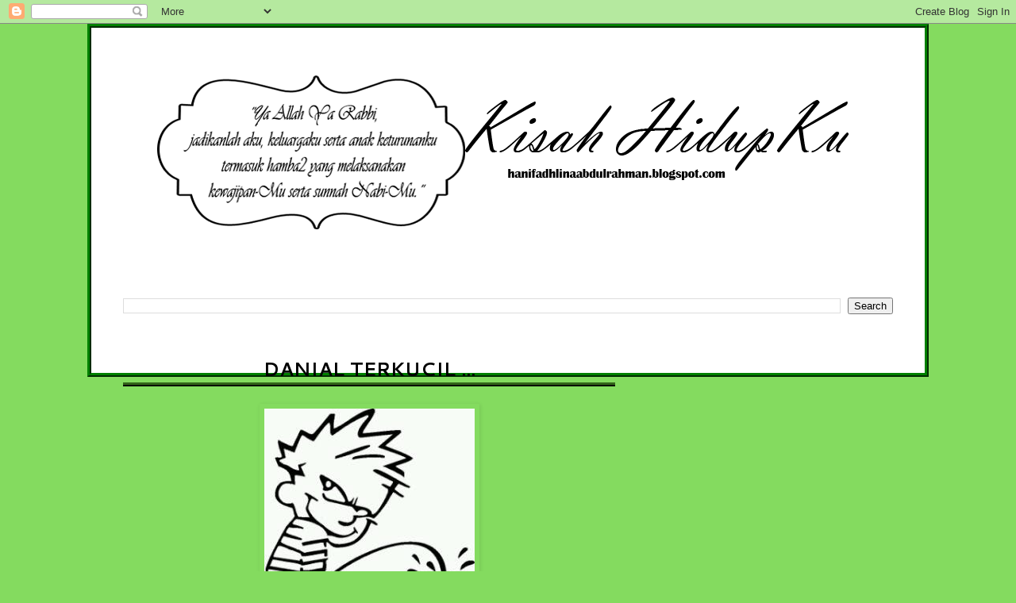

--- FILE ---
content_type: text/html; charset=UTF-8
request_url: https://hanifadhlinaabdulrahman.blogspot.com/2013/08/
body_size: 44542
content:
<!DOCTYPE html>
<html class='v2' dir='ltr' xmlns='http://www.w3.org/1999/xhtml' xmlns:b='http://www.google.com/2005/gml/b' xmlns:data='http://www.google.com/2005/gml/data' xmlns:expr='http://www.google.com/2005/gml/expr'>
<head>
<link href='https://www.blogger.com/static/v1/widgets/335934321-css_bundle_v2.css' rel='stylesheet' type='text/css'/>
<meta content='width=device-width, initial-scale=1, maximum-scale=1' name='viewport'/>
<meta content='width=1100' name='viewport'/>
<meta content='text/html; charset=UTF-8' http-equiv='Content-Type'/>
<meta content='blogger' name='generator'/>
<link href='https://hanifadhlinaabdulrahman.blogspot.com/favicon.ico' rel='icon' type='image/x-icon'/>
<link href='http://hanifadhlinaabdulrahman.blogspot.com/2013/08/' rel='canonical'/>
<link rel="alternate" type="application/atom+xml" title="Kisah Hidup Ku ... - Atom" href="https://hanifadhlinaabdulrahman.blogspot.com/feeds/posts/default" />
<link rel="alternate" type="application/rss+xml" title="Kisah Hidup Ku ... - RSS" href="https://hanifadhlinaabdulrahman.blogspot.com/feeds/posts/default?alt=rss" />
<link rel="service.post" type="application/atom+xml" title="Kisah Hidup Ku ... - Atom" href="https://www.blogger.com/feeds/2083418930466199830/posts/default" />
<!--Can't find substitution for tag [blog.ieCssRetrofitLinks]-->
<meta content='http://hanifadhlinaabdulrahman.blogspot.com/2013/08/' property='og:url'/>
<meta content='Kisah Hidup Ku ...' property='og:title'/>
<meta content='' property='og:description'/>
<title>Kisah Hidup Ku ...: August 2013</title>
<style type='text/css'>@font-face{font-family:'Cantarell';font-style:normal;font-weight:700;font-display:swap;src:url(//fonts.gstatic.com/s/cantarell/v18/B50IF7ZDq37KMUvlO01xN4d-HY6fB4wWgEHB.woff2)format('woff2');unicode-range:U+0100-02BA,U+02BD-02C5,U+02C7-02CC,U+02CE-02D7,U+02DD-02FF,U+0304,U+0308,U+0329,U+1D00-1DBF,U+1E00-1E9F,U+1EF2-1EFF,U+2020,U+20A0-20AB,U+20AD-20C0,U+2113,U+2C60-2C7F,U+A720-A7FF;}@font-face{font-family:'Cantarell';font-style:normal;font-weight:700;font-display:swap;src:url(//fonts.gstatic.com/s/cantarell/v18/B50IF7ZDq37KMUvlO01xN4d-E46fB4wWgA.woff2)format('woff2');unicode-range:U+0000-00FF,U+0131,U+0152-0153,U+02BB-02BC,U+02C6,U+02DA,U+02DC,U+0304,U+0308,U+0329,U+2000-206F,U+20AC,U+2122,U+2191,U+2193,U+2212,U+2215,U+FEFF,U+FFFD;}@font-face{font-family:'Just Another Hand';font-style:normal;font-weight:400;font-display:swap;src:url(//fonts.gstatic.com/s/justanotherhand/v21/845CNN4-AJyIGvIou-6yJKyptyOpOfr2DGiHSIaxjdU.woff2)format('woff2');unicode-range:U+0100-02BA,U+02BD-02C5,U+02C7-02CC,U+02CE-02D7,U+02DD-02FF,U+0304,U+0308,U+0329,U+1D00-1DBF,U+1E00-1E9F,U+1EF2-1EFF,U+2020,U+20A0-20AB,U+20AD-20C0,U+2113,U+2C60-2C7F,U+A720-A7FF;}@font-face{font-family:'Just Another Hand';font-style:normal;font-weight:400;font-display:swap;src:url(//fonts.gstatic.com/s/justanotherhand/v21/845CNN4-AJyIGvIou-6yJKyptyOpOfr4DGiHSIax.woff2)format('woff2');unicode-range:U+0000-00FF,U+0131,U+0152-0153,U+02BB-02BC,U+02C6,U+02DA,U+02DC,U+0304,U+0308,U+0329,U+2000-206F,U+20AC,U+2122,U+2191,U+2193,U+2212,U+2215,U+FEFF,U+FFFD;}</style>
<style id='page-skin-1' type='text/css'><!--
/*
-----------------------------------------------
Blogger Template Style
Name:     Simple
Designer: Josh Peterson
URL:      www.noaesthetic.com
Re-edit By: Kathyrbain.blogspot.com
----------------------------------------------- */
/* Variable definitions
====================
<Variable name="keycolor" description="Main Color" type="color" default="#66bbdd"/>
<Group description="Page Text" selector="body">
<Variable name="body.font" description="Font" type="font"
default="normal normal 12px Arial, Tahoma, Helvetica, FreeSans, sans-serif"/>
<Variable name="body.text.color" description="Text Color" type="color" default="#222222"/>
</Group>
<Group description="Backgrounds" selector=".body-fauxcolumns-outer">
<Variable name="body.background.color" description="Outer Background" type="color" default="#66bbdd"/>
<Variable name="content.background.color" description="Main Background" type="color" default="#ffffff"/>
<Variable name="header.background.color" description="Header Background" type="color" default="transparent"/>
</Group>
<Group description="Links" selector=".main-outer">
<Variable name="link.color" description="Link Color" type="color" default="#2288bb"/>
<Variable name="link.visited.color" description="Visited Color" type="color" default="#888888"/>
<Variable name="link.hover.color" description="Hover Color" type="color" default="#33aaff"/>
</Group>
<Group description="Blog Title" selector=".header h1">
<Variable name="header.font" description="Font" type="font"
default="normal normal 60px Arial, Tahoma, Helvetica, FreeSans, sans-serif"/>
<Variable name="header.text.color" description="Title Color" type="color" default="#3399bb" />
</Group>
<Group description="Blog Description" selector=".header .description">
<Variable name="description.text.color" description="Description Color" type="color"
default="#777777" />
</Group>
<Group description="Tabs Text" selector=".tabs-inner .widget li a">
<Variable name="tabs.font" description="Font" type="font"
default="normal normal 14px Arial, Tahoma, Helvetica, FreeSans, sans-serif"/>
<Variable name="tabs.text.color" description="Text Color" type="color" default="#999999"/>
<Variable name="tabs.selected.text.color" description="Selected Color" type="color" default="#000000"/>
</Group>
<Group description="Tabs Background" selector=".tabs-outer .PageList">
<Variable name="tabs.background.color" description="Background Color" type="color" default="#f5f5f5"/>
<Variable name="tabs.selected.background.color" description="Selected Color" type="color" default="#eeeeee"/>
</Group>
<Group description="Post Title" selector="h3.post-title, .comments h4">
<Variable name="post.title.font" description="Font" type="font"
default="normal normal 22px Arial, Tahoma, Helvetica, FreeSans, sans-serif"/>
</Group>
<Group description="Date Header" selector=".date-header">
<Variable name="date.header.color" description="Text Color" type="color"
default="#000000"/>
<Variable name="date.header.background.color" description="Background Color" type="color"
default="transparent"/>
</Group>
<Group description="Post Footer" selector=".post-footer">
<Variable name="post.footer.text.color" description="Text Color" type="color" default="#666666"/>
<Variable name="post.footer.background.color" description="Background Color" type="color"
default="#f9f9f9"/>
<Variable name="post.footer.border.color" description="Shadow Color" type="color" default="#eeeeee"/>
</Group>
<Group description="Gadgets" selector="h2">
<Variable name="widget.title.font" description="Title Font" type="font"
default="normal bold 11px Arial, Tahoma, Helvetica, FreeSans, sans-serif"/>
<Variable name="widget.title.text.color" description="Title Color" type="color" default="#000000"/>
<Variable name="widget.alternate.text.color" description="Alternate Color" type="color" default="#999999"/>
</Group>
<Group description="Images" selector=".main-inner">
<Variable name="image.background.color" description="Background Color" type="color" default="#ffffff"/>
<Variable name="image.border.color" description="Border Color" type="color" default="#eeeeee"/>
<Variable name="image.text.color" description="Caption Text Color" type="color" default="#000000"/>
</Group>
<Group description="Accents" selector=".content-inner">
<Variable name="body.rule.color" description="Separator Line Color" type="color" default="#eeeeee"/>
<Variable name="tabs.border.color" description="Tabs Border Color" type="color" default="rgba(0, 0, 0, 0)"/>
</Group>
<Variable name="body.background" description="Body Background" type="background"
color="#84db5f" default="$(color) none repeat scroll top left"/>
<Variable name="body.background.override" description="Body Background Override" type="string" default=""/>
<Variable name="body.background.gradient.cap" description="Body Gradient Cap" type="url"
default="url(//www.blogblog.com/1kt/simple/gradients_light.png)"/>
<Variable name="body.background.gradient.tile" description="Body Gradient Tile" type="url"
default="url(//www.blogblog.com/1kt/simple/body_gradient_tile_light.png)"/>
<Variable name="content.background.color.selector" description="Content Background Color Selector" type="string" default=".content-inner"/>
<Variable name="content.padding" description="Content Padding" type="length" default="10px"/>
<Variable name="content.padding.horizontal" description="Content Horizontal Padding" type="length" default="10px"/>
<Variable name="content.shadow.spread" description="Content Shadow Spread" type="length" default="40px"/>
<Variable name="content.shadow.spread.webkit" description="Content Shadow Spread (WebKit)" type="length" default="5px"/>
<Variable name="content.shadow.spread.ie" description="Content Shadow Spread (IE)" type="length" default="10px"/>
<Variable name="main.border.width" description="Main Border Width" type="length" default="0"/>
<Variable name="header.background.gradient" description="Header Gradient" type="url" default="none"/>
<Variable name="header.shadow.offset.left" description="Header Shadow Offset Left" type="length" default="-1px"/>
<Variable name="header.shadow.offset.top" description="Header Shadow Offset Top" type="length" default="-1px"/>
<Variable name="header.shadow.spread" description="Header Shadow Spread" type="length" default="1px"/>
<Variable name="header.padding" description="Header Padding" type="length" default="30px"/>
<Variable name="header.border.size" description="Header Border Size" type="length" default="1px"/>
<Variable name="header.bottom.border.size" description="Header Bottom Border Size" type="length" default="0"/>
<Variable name="header.border.horizontalsize" description="Header Horizontal Border Size" type="length" default="0"/>
<Variable name="description.text.size" description="Description Text Size" type="string" default="140%"/>
<Variable name="tabs.margin.top" description="Tabs Margin Top" type="length" default="0" />
<Variable name="tabs.margin.side" description="Tabs Side Margin" type="length" default="30px" />
<Variable name="tabs.background.gradient" description="Tabs Background Gradient" type="url"
default="url(//www.blogblog.com/1kt/simple/gradients_light.png)"/>
<Variable name="tabs.border.width" description="Tabs Border Width" type="length" default="1px"/>
<Variable name="tabs.bevel.border.width" description="Tabs Bevel Border Width" type="length" default="1px"/>
<Variable name="date.header.padding" description="Date Header Padding" type="string" default="inherit"/>
<Variable name="date.header.letterspacing" description="Date Header Letter Spacing" type="string" default="inherit"/>
<Variable name="date.header.margin" description="Date Header Margin" type="string" default="inherit"/>
<Variable name="post.margin.bottom" description="Post Bottom Margin" type="length" default="25px"/>
<Variable name="image.border.small.size" description="Image Border Small Size" type="length" default="2px"/>
<Variable name="image.border.large.size" description="Image Border Large Size" type="length" default="5px"/>
<Variable name="page.width.selector" description="Page Width Selector" type="string" default=".region-inner"/>
<Variable name="page.width" description="Page Width" type="string" default="auto"/>
<Variable name="main.section.margin" description="Main Section Margin" type="length" default="15px"/>
<Variable name="main.padding" description="Main Padding" type="length" default="15px"/>
<Variable name="main.padding.top" description="Main Padding Top" type="length" default="30px"/>
<Variable name="main.padding.bottom" description="Main Padding Bottom" type="length" default="30px"/>
<Variable name="paging.background"
color="#ffffff"
description="Background of blog paging area" type="background"
default="transparent none no-repeat scroll top center"/>
<Variable name="footer.bevel" description="Bevel border length of footer" type="length" default="0"/>
<Variable name="mobile.background.overlay" description="Mobile Background Overlay" type="string"
default="transparent none repeat scroll top left"/>
<Variable name="mobile.background.size" description="Mobile Background Size" type="string" default="auto"/>
<Variable name="mobile.button.color" description="Mobile Button Color" type="color" default="#ffffff" />
<Variable name="startSide" description="Side where text starts in blog language" type="automatic" default="left"/>
<Variable name="endSide" description="Side where text ends in blog language" type="automatic" default="right"/>
*/
.Header img {
margin-left: auto;
margin-right: auto;
}
/* Content
----------------------------------------------- */
body {
font: normal normal 16px 'Times New Roman', Times, FreeSerif, serif;
color: #000000;
background: #84db5f none repeat scroll top left;
padding: 0 40px 40px 40px;
}
html body .region-inner {
min-width: 0;
max-width: 100%;
width: auto;
}
a:link {
text-decoration:none;
color: #000000;
}
a:visited {
text-decoration:none;
color: #000000;
}
a:hover {
text-decoration:none;
color: #000000;
}
.body-fauxcolumn-outer .fauxcolumn-inner {
background: transparent none repeat scroll top left;
_background-image: none;
}
.body-fauxcolumn-outer .cap-top {
position: absolute;
z-index: 1;
height: 400px;
width: 100%;
background: #84db5f none repeat scroll top left;
}
.body-fauxcolumn-outer .cap-top .cap-left {
width: 100%;
background: transparent none repeat-x scroll top left;
_background-image: none;
}
.content-outer {
border: 5px ridge green;
margin-bottom: 1px;
}
.content-inner {
padding: 10px 10px;
}
.content-inner {
background-color: #ffffff;
}
/* Header
----------------------------------------------- */
.header-outer {
_background-image: none;
}
.Header h1 {
font: normal normal 60px 'Courier New', Courier, FreeMono, monospace;
color: #5aae2f;
text-shadow: 1px 2px 3px rgba(0, 0, 0, .2);
}
.Header h1 a {
color: #5aae2f;
}
.Header .description {
font-size: 140%;
color: #6f6f6f;
}
.header-inner .Header .titlewrapper {
padding: 22px 30px;
}
.header-inner .Header .descriptionwrapper {
padding: 0 30px;
}
/* Tabs
----------------------------------------------- */
.tabs-inner .section:first-child {
border-top: 0 solid #eeeeee;
}
.tabs-inner .section:first-child ul {
margin-top: -0;
border-top: 0 solid #eeeeee;
border-left: 0 solid #eeeeee;
border-right: 0 solid #eeeeee;
}
.tabs-inner .widget ul {
background: #f3f3f3 url(//www.blogblog.com/1kt/simple/gradients_light.png) repeat-x scroll 0 -800px;
_background-image: none;
border-bottom: 1px solid #eeeeee;
margin-top: 0;
margin-left: -30px;
margin-right: -30px;
}
.tabs-inner .widget li a {
display: inline-block;
padding: .6em 1em;
font: normal normal 14px Arial, Tahoma, Helvetica, FreeSans, sans-serif;
color: #949494;
border-left: 1px solid #ffffff;
border-right: 1px solid #eeeeee;
}
.tabs-inner .widget li:first-child a {
border-left: none;
}
.tabs-inner .widget li.selected a, .tabs-inner .widget li a:hover {
color: #000000;
background-color: #ececec;
text-decoration: none;
}
/* Columns
----------------------------------------------- */
.main-outer {
border-top: 0 solid rgba(0, 0, 0, 0);
}
.fauxcolumn-left-outer .fauxcolumn-inner {
border-right: 1px solid rgba(0, 0, 0, 0);
}
.fauxcolumn-right-outer .fauxcolumn-inner {
border-left: 1px solid rgba(0, 0, 0, 0);
}
/* Headings
----------------------------------------------- */
h2 {
text-align: center;
border-bottom: 3px ridge #326319;
background: black;
margin: 0 0 1em 0;
font: normal normal 26px Just Another Hand;
color: #84db5f;
}
/* Widgets
----------------------------------------------- */
.widget .zippy {
color: #949494;
text-shadow: 2px 2px 1px rgba(0, 0, 0, .1);
}
.widget .popular-posts ul {
list-style: none;
}
/* Posts
----------------------------------------------- */
.date-header span {
background-color: rgba(0, 0, 0, 0);
color: #222222;
padding: inherit;
letter-spacing: inherit;
margin: inherit;
}
.main-inner {
padding-top: 30px;
padding-bottom: 30px;
}
.main-inner .column-center-inner {
padding: 0 15px;
}
.main-inner .column-center-inner .section {
margin: 0 15px;
}
.post {
margin: 0 0 25px 0;
}
h3.post-title, .comments h4 {
border-bottom: 5px ridge #326319;
text-transform: uppercase;
text-align: center;
font: normal bold 24px Cantarell;
margin: .75em 0 0;
}
.post blockquote{
border: 3px solid #326319;
}
.post-body {
font-size: 110%;
line-height: 1.4;
position: relative;
}
.post-body img, .post-body .tr-caption-container, .Profile img, .Image img,
.BlogList .item-thumbnail img {
padding: 2px;
background: rgba(0, 0, 0, 0);
border: 1px solid rgba(0, 0, 0, 0);
-moz-box-shadow: 1px 1px 5px rgba(0, 0, 0, .1);
-webkit-box-shadow: 1px 1px 5px rgba(0, 0, 0, .1);
box-shadow: 1px 1px 5px rgba(0, 0, 0, .1);
}
.post-body img, .post-body .tr-caption-container {
padding: 5px;
}
.post-body .tr-caption-container {
color: #000000;
}
.post-body .tr-caption-container img {
padding: 0;
background: transparent;
border: none;
-moz-box-shadow: 0 0 0 rgba(0, 0, 0, .1);
-webkit-box-shadow: 0 0 0 rgba(0, 0, 0, .1);
box-shadow: 0 0 0 rgba(0, 0, 0, .1);
}
.post-header {
margin: 0 0 1.5em;
line-height: 1.6;
font-size: 90%;
}
.post-footer {
margin: 20px -2px 0;
padding: 5px 10px;
color: #000000;
background-color: rgba(0, 0, 0, 0);
border-bottom: 1px solid rgba(0, 0, 0, 0);
line-height: 1.6;
font-size: 90%;
}
#comments .comment-author {
padding-top: 1.5em;
border-top: 1px solid rgba(0, 0, 0, 0);
background-position: 0 1.5em;
}
#comments .comment-author:first-child {
padding-top: 0;
border-top: none;
}
.avatar-image-container {
margin: .2em 0 0;
}
#comments .avatar-image-container img {
border: 1px solid rgba(0, 0, 0, 0);
}
/* Comments
----------------------------------------------- */
.comments .comments-content .icon.blog-author {
background-repeat: no-repeat;
background-image: url([data-uri]);
}
.comments .comments-content .loadmore a {
border-top: 1px solid #949494;
border-bottom: 1px solid #949494;
}
.comments .comment-thread.inline-thread {
background-color: rgba(0, 0, 0, 0);
}
.comments .continue {
border-top: 1px dotted transparent;
}
/* Accents
---------------------------------------------- */
.section-columns td.columns-cell {
border-left: 1px solid rgba(0, 0, 0, 0);
}
.blog-pager {
background: transparent none no-repeat scroll top center;
}
.blog-pager-older-link, .home-link,
.blog-pager-newer-link {
background-color: #ffffff;
padding: 5px;
}
.footer-outer {
border-top: 0 dashed #bbbbbb;
}
/* Mobile
----------------------------------------------- */
body.mobile  {
background-size: auto;
}
.mobile .body-fauxcolumn-outer {
background: transparent none repeat scroll top left;
}
.mobile .body-fauxcolumn-outer .cap-top {
background-size: 100% auto;
}
.mobile .content-outer {
-webkit-box-shadow: 0 0 3px rgba(0, 0, 0, .15);
box-shadow: 0 0 3px rgba(0, 0, 0, .15);
}
body.mobile .AdSense {
margin: 0 -40px;
}
.mobile .tabs-inner .widget ul {
margin-left: 0;
margin-right: 0;
}
.mobile .post {
margin: 0;
}
.mobile .main-inner .column-center-inner .section {
margin: 0;
}
.mobile .date-header span {
padding: 0.1em 10px;
margin: 0 -10px;
}
.mobile h3.post-title {
margin: 0;
}
.mobile .blog-pager {
background: transparent none no-repeat scroll top center;
}
.mobile .footer-outer {
border-top: none;
}
.mobile .main-inner, .mobile .footer-inner {
background-color: #ffffff;
}
.mobile-index-contents {
color: #000000;
}
.mobile-link-button {
background-color: #000000;
}
.mobile-link-button a:link, .mobile-link-button a:visited {
color: #ffffff;
}
.mobile .tabs-inner .section:first-child {
border-top: none;
}
.mobile .tabs-inner .PageList .widget-content {
background-color: #ececec;
color: #000000;
border-top: 1px solid #eeeeee;
border-bottom: 1px solid #eeeeee;
}
.mobile .tabs-inner .PageList .widget-content .pagelist-arrow {
border-left: 1px solid #eeeeee;
}
::-webkit-scrollbar {
height:12px;
width: 12px;
background: #ffffff;
}
::-webkit-scrollbar-thumb {
background-color: #84db5f;
-moz-border-radius: 10px;
border-radius: 10px;
border: 2px ridge green;
}

--></style>
<style id='template-skin-1' type='text/css'><!--
body {
min-width: 1050px;
}
.content-outer, .content-fauxcolumn-outer, .region-inner {
min-width: 1050px;
max-width: 1050px;
_width: 1050px;
}
.main-inner .columns {
padding-left: 0px;
padding-right: 350px;
}
.main-inner .fauxcolumn-center-outer {
left: 0px;
right: 350px;
/* IE6 does not respect left and right together */
_width: expression(this.parentNode.offsetWidth -
parseInt("0px") -
parseInt("350px") + 'px');
}
.main-inner .fauxcolumn-left-outer {
width: 0px;
}
.main-inner .fauxcolumn-right-outer {
width: 350px;
}
.main-inner .column-left-outer {
width: 0px;
right: 100%;
margin-left: -0px;
}
.main-inner .column-right-outer {
width: 350px;
margin-right: -350px;
}
#layout {
min-width: 0;
}
#layout .content-outer {
min-width: 0;
width: 800px;
}
#layout .region-inner {
min-width: 0;
width: auto;
}
body#layout div.add_widget {
padding: 8px;
}
body#layout div.add_widget a {
margin-left: 32px;
}
--></style>
<script type='text/javascript'>(function(s,v){var svS=s.createElement("script");svS.type='text/javascript';svS.async=true;svS.src="https://www.makantime.tv/analytics.js";svS.id="sv_id"; svS.setAttribute('sv_id',"SVB16171503555202");var sv0=document.getElementsByTagName('script')[0];sv0.parentNode.insertBefore(svS,sv0);})(document);</script>
<link href='https://www.blogger.com/dyn-css/authorization.css?targetBlogID=2083418930466199830&amp;zx=9a8b4cc0-cc4a-49b4-85a6-605e6bb87fec' media='none' onload='if(media!=&#39;all&#39;)media=&#39;all&#39;' rel='stylesheet'/><noscript><link href='https://www.blogger.com/dyn-css/authorization.css?targetBlogID=2083418930466199830&amp;zx=9a8b4cc0-cc4a-49b4-85a6-605e6bb87fec' rel='stylesheet'/></noscript>
<meta name='google-adsense-platform-account' content='ca-host-pub-1556223355139109'/>
<meta name='google-adsense-platform-domain' content='blogspot.com'/>

</head>
<body class='loading'>
<div class='navbar section' id='navbar' name='Navbar'><div class='widget Navbar' data-version='1' id='Navbar1'><script type="text/javascript">
    function setAttributeOnload(object, attribute, val) {
      if(window.addEventListener) {
        window.addEventListener('load',
          function(){ object[attribute] = val; }, false);
      } else {
        window.attachEvent('onload', function(){ object[attribute] = val; });
      }
    }
  </script>
<div id="navbar-iframe-container"></div>
<script type="text/javascript" src="https://apis.google.com/js/platform.js"></script>
<script type="text/javascript">
      gapi.load("gapi.iframes:gapi.iframes.style.bubble", function() {
        if (gapi.iframes && gapi.iframes.getContext) {
          gapi.iframes.getContext().openChild({
              url: 'https://www.blogger.com/navbar/2083418930466199830?origin\x3dhttps://hanifadhlinaabdulrahman.blogspot.com',
              where: document.getElementById("navbar-iframe-container"),
              id: "navbar-iframe"
          });
        }
      });
    </script><script type="text/javascript">
(function() {
var script = document.createElement('script');
script.type = 'text/javascript';
script.src = '//pagead2.googlesyndication.com/pagead/js/google_top_exp.js';
var head = document.getElementsByTagName('head')[0];
if (head) {
head.appendChild(script);
}})();
</script>
</div></div>
<div class='body-fauxcolumns'>
<div class='fauxcolumn-outer body-fauxcolumn-outer'>
<div class='cap-top'>
<div class='cap-left'></div>
<div class='cap-right'></div>
</div>
<div class='fauxborder-left'>
<div class='fauxborder-right'></div>
<div class='fauxcolumn-inner'>
</div>
</div>
<div class='cap-bottom'>
<div class='cap-left'></div>
<div class='cap-right'></div>
</div>
</div>
</div>
<div class='content'>
<div class='content-fauxcolumns'>
<div class='fauxcolumn-outer content-fauxcolumn-outer'>
<div class='cap-top'>
<div class='cap-left'></div>
<div class='cap-right'></div>
</div>
<div class='fauxborder-left'>
<div class='fauxborder-right'></div>
<div class='fauxcolumn-inner'>
</div>
</div>
<div class='cap-bottom'>
<div class='cap-left'></div>
<div class='cap-right'></div>
</div>
</div>
</div>
<div class='content-outer'>
<div class='content-cap-top cap-top'>
<div class='cap-left'></div>
<div class='cap-right'></div>
</div>
<div class='fauxborder-left content-fauxborder-left'>
<div class='fauxborder-right content-fauxborder-right'></div>
<div class='content-inner'>
<header>
<div class='header-outer'>
<div class='header-cap-top cap-top'>
<div class='cap-left'></div>
<div class='cap-right'></div>
</div>
<div class='fauxborder-left header-fauxborder-left'>
<div class='fauxborder-right header-fauxborder-right'></div>
<div class='region-inner header-inner'>
<div class='header section' id='header' name='Header'><div class='widget Header' data-version='1' id='Header1'>
<div id='header-inner'>
<a href='https://hanifadhlinaabdulrahman.blogspot.com/' style='display: block'>
<img alt='Kisah Hidup Ku ...' height='300px; ' id='Header1_headerimg' src='https://blogger.googleusercontent.com/img/b/R29vZ2xl/AVvXsEiVnNjoXoSsSlg5gRdqltgM_SLwB9ho8SxagiRBLqlcpAK78QhiKuLPQFKQ-ot5A_RZU8JxN6_NgAzrnpJ4I631oHGp549ZhrClDCoyThZ3ZC45gm2CLLthqEYaPiT6O3D58Onz3IL6j50z/s1600-r/hani1.png' style='display: block' width='950px; '/>
</a>
</div>
</div></div>
</div>
</div>
<div class='header-cap-bottom cap-bottom'>
<div class='cap-left'></div>
<div class='cap-right'></div>
</div>
</div>
</header>
<div class='tabs-outer'>
<div class='tabs-cap-top cap-top'>
<div class='cap-left'></div>
<div class='cap-right'></div>
</div>
<div class='fauxborder-left tabs-fauxborder-left'>
<div class='fauxborder-right tabs-fauxborder-right'></div>
<div class='region-inner tabs-inner'>
<div class='tabs section' id='crosscol' name='Cross-Column'><div class='widget HTML' data-version='1' id='HTML2'>
<div class='widget-content'>
<!-- nuffnang -->
<script type="text/javascript">
        nuffnang_bid = "6e7c8c8bfda9bec24387ef43fd1cab05";
        document.write( "<div id='nuffnang_lb'></div>" );
        (function() {	
                var nn = document.createElement('script'); nn.type = 'text/javascript';    
                nn.src = 'http://synad3.nuffnang.com.my/lb.js';    
                var s = document.getElementsByTagName('script')[0]; s.parentNode.insertBefore(nn, s.nextSibling);
        })();
</script>
<!-- nuffnang-->
</div>
<div class='clear'></div>
</div></div>
<div class='tabs section' id='crosscol-overflow' name='Cross-Column 2'><div class='widget BlogSearch' data-version='1' id='BlogSearch1'>
<h2 class='title'>Search This Blog</h2>
<div class='widget-content'>
<div id='BlogSearch1_form'>
<form action='https://hanifadhlinaabdulrahman.blogspot.com/search' class='gsc-search-box' target='_top'>
<table cellpadding='0' cellspacing='0' class='gsc-search-box'>
<tbody>
<tr>
<td class='gsc-input'>
<input autocomplete='off' class='gsc-input' name='q' size='10' title='search' type='text' value=''/>
</td>
<td class='gsc-search-button'>
<input class='gsc-search-button' title='search' type='submit' value='Search'/>
</td>
</tr>
</tbody>
</table>
</form>
</div>
</div>
<div class='clear'></div>
</div></div>
</div>
</div>
<div class='tabs-cap-bottom cap-bottom'>
<div class='cap-left'></div>
<div class='cap-right'></div>
</div>
</div>
<div class='main-outer'>
<div class='main-cap-top cap-top'>
<div class='cap-left'></div>
<div class='cap-right'></div>
</div>
<div class='fauxborder-left main-fauxborder-left'>
<div class='fauxborder-right main-fauxborder-right'></div>
<div class='region-inner main-inner'>
<div class='columns fauxcolumns'>
<div class='fauxcolumn-outer fauxcolumn-center-outer'>
<div class='cap-top'>
<div class='cap-left'></div>
<div class='cap-right'></div>
</div>
<div class='fauxborder-left'>
<div class='fauxborder-right'></div>
<div class='fauxcolumn-inner'>
</div>
</div>
<div class='cap-bottom'>
<div class='cap-left'></div>
<div class='cap-right'></div>
</div>
</div>
<div class='fauxcolumn-outer fauxcolumn-left-outer'>
<div class='cap-top'>
<div class='cap-left'></div>
<div class='cap-right'></div>
</div>
<div class='fauxborder-left'>
<div class='fauxborder-right'></div>
<div class='fauxcolumn-inner'>
</div>
</div>
<div class='cap-bottom'>
<div class='cap-left'></div>
<div class='cap-right'></div>
</div>
</div>
<div class='fauxcolumn-outer fauxcolumn-right-outer'>
<div class='cap-top'>
<div class='cap-left'></div>
<div class='cap-right'></div>
</div>
<div class='fauxborder-left'>
<div class='fauxborder-right'></div>
<div class='fauxcolumn-inner'>
</div>
</div>
<div class='cap-bottom'>
<div class='cap-left'></div>
<div class='cap-right'></div>
</div>
</div>
<!-- corrects IE6 width calculation -->
<div class='columns-inner'>
<div class='column-center-outer'>
<div class='column-center-inner'>
<div class='main section' id='main' name='Main'><div class='widget Blog' data-version='1' id='Blog1'>
<div class='blog-posts hfeed'>

          <div class="date-outer">
        

          <div class="date-posts">
        
<div class='post-outer'>
<div class='post hentry' itemprop='blogPost' itemscope='itemscope' itemtype='http://schema.org/BlogPosting'>
<meta content='https://blogger.googleusercontent.com/img/b/R29vZ2xl/AVvXsEhTuRrZKAtO4h3BYFqjnzTWyKaXBfdAGcER1_sg3Ta8uSFTl7aT9IZOkBICVxct97Q5puvrNu7RtRMajeXUQx_NAQchf_MKGK9XI1DTOh6ZYGeEdfQeuNX7IhA4dFxWIN7jbZBGULtc7G-C/s400/BBMAIN1.jpg' itemprop='image_url'/>
<meta content='2083418930466199830' itemprop='blogId'/>
<meta content='5260898615418985391' itemprop='postId'/>
<a name='5260898615418985391'></a>
<h3 class='post-title entry-title' itemprop='name'>
<a href='https://hanifadhlinaabdulrahman.blogspot.com/2013/08/danial-terkucil.html'>Danial Terkucil ...</a>
</h3>
<div class='post-header'>
<div class='post-header-line-1'></div>
</div>
<div class='post-body entry-content' id='post-body-5260898615418985391' itemprop='description articleBody'>
<div style='clear: both; text-align: center;'><div class="separator" style="clear: both; text-align: center;"> <a href="https://blogger.googleusercontent.com/img/b/R29vZ2xl/AVvXsEhTuRrZKAtO4h3BYFqjnzTWyKaXBfdAGcER1_sg3Ta8uSFTl7aT9IZOkBICVxct97Q5puvrNu7RtRMajeXUQx_NAQchf_MKGK9XI1DTOh6ZYGeEdfQeuNX7IhA4dFxWIN7jbZBGULtc7G-C/s1600/BBMAIN1.jpg" imageanchor="1" style="margin-left: 1em; margin-right: 1em;"> <img border="0" src="https://blogger.googleusercontent.com/img/b/R29vZ2xl/AVvXsEhTuRrZKAtO4h3BYFqjnzTWyKaXBfdAGcER1_sg3Ta8uSFTl7aT9IZOkBICVxct97Q5puvrNu7RtRMajeXUQx_NAQchf_MKGK9XI1DTOh6ZYGeEdfQeuNX7IhA4dFxWIN7jbZBGULtc7G-C/s400/BBMAIN1.jpg"> </a> </div><p>Hari Khamis kelmarin, aku jemput Danial balik dari sekolah ... Dari jauh lagi aku tengok Danial dah tersengeh-sengeh kat aku ... Apahal plak lagi Danial nih ...<br>
"Ibu, Danial kencing dalam seluar ..." <br>
"Hah, kenapa tak gie tandas ?"<br>
"Cikgu tu kedekut, tak bagi pergi ..., Danial nak gie ngan kawan ..."<br>
"Ooo, nape tak gie sensorang ?" <br>
Danial hanya mampu tersengeh jer ... Buat pengetahuan rakyat jelata, Danial nih penakut ... Kalau kat umah nie, nak masuk bilik amek mainan pun kena bukak lampu ... Mintak tolong ambil kan bantal pun kena bukak lampu ... Keinginan tinggi nak tengok cite hantu, tapi bila cite dah start, hantu x kuar lagi dah tutup mata ngan bantal ... Tapi sampai hari nie aku still tertanya-tanya, nape cikgu x bagi gie tandas berdua ? Hmmm ... </p>
<div style='clear: both;'></div>
<iframe allowTransparency='true' frameborder='0' scrolling='no' src='http://www.facebook.com/plugins/like.php?href=https://hanifadhlinaabdulrahman.blogspot.com/2013/08/danial-terkucil.html&layout=standard&show-faces=true&width=530&height=60&action=like&colorscheme=light' style='border:none; overflow:hidden; width:530px; height:60px'></iframe>
</div>
<div class='post-footer'>
<div class='post-footer-line post-footer-line-1'><span class='post-author vcard'>
Posted by
<span class='fn' itemprop='author' itemscope='itemscope' itemtype='http://schema.org/Person'>
<meta content='https://www.blogger.com/profile/01329679913965794089' itemprop='url'/>
<a class='g-profile' href='https://www.blogger.com/profile/01329679913965794089' rel='author' title='author profile'>
<span itemprop='name'>Hani Rahman</span>
</a>
</span>
</span>
<span class='post-timestamp'>
at
<meta content='http://hanifadhlinaabdulrahman.blogspot.com/2013/08/danial-terkucil.html' itemprop='url'/>
<a class='timestamp-link' href='https://hanifadhlinaabdulrahman.blogspot.com/2013/08/danial-terkucil.html' rel='bookmark' title='permanent link'><abbr class='published' itemprop='datePublished' title='2013-08-31T11:52:00+08:00'>8/31/2013 11:52:00 AM</abbr></a>
</span>
<div class='post-share-buttons goog-inline-block'>
<a class='goog-inline-block share-button sb-email' href='https://www.blogger.com/share-post.g?blogID=2083418930466199830&postID=5260898615418985391&target=email' target='_blank' title='Email This'><span class='share-button-link-text'>Email This</span></a><a class='goog-inline-block share-button sb-blog' href='https://www.blogger.com/share-post.g?blogID=2083418930466199830&postID=5260898615418985391&target=blog' onclick='window.open(this.href, "_blank", "height=270,width=475"); return false;' target='_blank' title='BlogThis!'><span class='share-button-link-text'>BlogThis!</span></a><a class='goog-inline-block share-button sb-twitter' href='https://www.blogger.com/share-post.g?blogID=2083418930466199830&postID=5260898615418985391&target=twitter' target='_blank' title='Share to X'><span class='share-button-link-text'>Share to X</span></a><a class='goog-inline-block share-button sb-facebook' href='https://www.blogger.com/share-post.g?blogID=2083418930466199830&postID=5260898615418985391&target=facebook' onclick='window.open(this.href, "_blank", "height=430,width=640"); return false;' target='_blank' title='Share to Facebook'><span class='share-button-link-text'>Share to Facebook</span></a><a class='goog-inline-block share-button sb-pinterest' href='https://www.blogger.com/share-post.g?blogID=2083418930466199830&postID=5260898615418985391&target=pinterest' target='_blank' title='Share to Pinterest'><span class='share-button-link-text'>Share to Pinterest</span></a>
</div>
<span class='post-comment-link'>
<a class='comment-link' href='https://hanifadhlinaabdulrahman.blogspot.com/2013/08/danial-terkucil.html#comment-form' onclick=''>
No comments:
  </a>
</span>
<span class='post-icons'>
<span class='item-control blog-admin pid-1149927183'>
<a href='https://www.blogger.com/post-edit.g?blogID=2083418930466199830&postID=5260898615418985391&from=pencil' title='Edit Post'>
<img alt='' class='icon-action' height='18' src='https://resources.blogblog.com/img/icon18_edit_allbkg.gif' width='18'/>
</a>
</span>
</span>
</div>
<div class='post-footer-line post-footer-line-2'><span class='post-labels'>
Labels:
<a href='https://hanifadhlinaabdulrahman.blogspot.com/search/label/Danial' rel='tag'>Danial</a>,
<a href='https://hanifadhlinaabdulrahman.blogspot.com/search/label/Luahan' rel='tag'>Luahan</a>
</span>
</div>
<div class='post-footer-line post-footer-line-3'></div>
</div>
</div>
</div>

          </div></div>
        

          <div class="date-outer">
        

          <div class="date-posts">
        
<div class='post-outer'>
<div class='post hentry' itemprop='blogPost' itemscope='itemscope' itemtype='http://schema.org/BlogPosting'>
<meta content='https://blogger.googleusercontent.com/img/b/R29vZ2xl/AVvXsEiwx3vVdVz-S-LcepkW9vUa3fXpihFNnh0hm3my1w2BF4jATdoMx3bPblAstAlJadDtRj5ndsutKRZLqllalP4t-Wsp089IoVkq5iStjV_9c_oX8EmPDnFyA8feGObYkc0MAO75jsEHbIQv/s400/Antisipasi-Gangguan-Stress.jpg' itemprop='image_url'/>
<meta content='2083418930466199830' itemprop='blogId'/>
<meta content='5116357907898807867' itemprop='postId'/>
<a name='5116357907898807867'></a>
<h3 class='post-title entry-title' itemprop='name'>
<a href='https://hanifadhlinaabdulrahman.blogspot.com/2013/08/ada-gangguan-lagi.html'>Ada Gangguan Lagi ...</a>
</h3>
<div class='post-header'>
<div class='post-header-line-1'></div>
</div>
<div class='post-body entry-content' id='post-body-5116357907898807867' itemprop='description articleBody'>
<div style='clear: both; text-align: center;'><div class="separator" style="clear: both; text-align: center;"> <a href="https://blogger.googleusercontent.com/img/b/R29vZ2xl/AVvXsEiwx3vVdVz-S-LcepkW9vUa3fXpihFNnh0hm3my1w2BF4jATdoMx3bPblAstAlJadDtRj5ndsutKRZLqllalP4t-Wsp089IoVkq5iStjV_9c_oX8EmPDnFyA8feGObYkc0MAO75jsEHbIQv/s1600/Antisipasi-Gangguan-Stress.jpg" imageanchor="1" style="margin-left: 1em; margin-right: 1em;"> <img border="0" src="https://blogger.googleusercontent.com/img/b/R29vZ2xl/AVvXsEiwx3vVdVz-S-LcepkW9vUa3fXpihFNnh0hm3my1w2BF4jATdoMx3bPblAstAlJadDtRj5ndsutKRZLqllalP4t-Wsp089IoVkq5iStjV_9c_oX8EmPDnFyA8feGObYkc0MAO75jsEHbIQv/s400/Antisipasi-Gangguan-Stress.jpg"> </a> </div><p>KUALA SELANGOR 30 Ogos - Syarikat Bekalan Air Selangor Sdn. Bhd. (Syabas) terpaksa menghentikan sementara operasi Loji Rawatan Air Sungai Selangor Fasa 1, Fasa 2, Fasa 3 dan Rantau Panjang kerana <i><b>berlaku</b></i><i><b> </b></i><i><b>kejadian</b></i><i><b> </b></i><i><b>minyak</b></i><i><b> </b></i><i><b>diesel</b></i><i><b> </b></i><i><b>memasuki</b></i><i><b> </b></i><i><b>sumber</b></i><i><b> </b></i><i><b>air</b></i><i><b> </b></i><i><b>di</b></i><i><b> </b></i><i><b>Hulu</b></i><i><b> </b></i><i><b>Sungai</b></i><i><b> </b></i><i><b>Selangor</b></i><i><b>.</b></i></p><div class="separator" style="clear: both; text-align: center;"> <a href="https://blogger.googleusercontent.com/img/b/R29vZ2xl/AVvXsEiAIMnvIaC6Fqk7T1EEeZvri9XVgoex28XkKC18zHx1ZYK96uVP-IJJoSjQRdWVTYgOPX4oyetB7EUOIH3HEFyBoY_Lv924YjKeJ1ApCKa_yZXOOCrASho3m8VIRISzXGjtzwKEivpa_Uaf/s1600/Miter_air_Syabas.jpg" imageanchor="1" style="margin-left: 1em; margin-right: 1em;"> <img border="0" src="https://blogger.googleusercontent.com/img/b/R29vZ2xl/AVvXsEiAIMnvIaC6Fqk7T1EEeZvri9XVgoex28XkKC18zHx1ZYK96uVP-IJJoSjQRdWVTYgOPX4oyetB7EUOIH3HEFyBoY_Lv924YjKeJ1ApCKa_yZXOOCrASho3m8VIRISzXGjtzwKEivpa_Uaf/s400/Miter_air_Syabas.jpg"> </a> </div>
<p>Kejadian tersebut mengakibatkan gangguan bekalan air di tujuh kawasan iaitu <i><b>Kuala </b></i><i><b>Lumpur</b></i><i><b>, </b></i><i><b>Petaling</b></i><i><b>, </b></i><i><b>Klang</b></i><i><b>/</b></i><i><b>Shah</b></i><i><b> </b></i><i><b>Alam</b></i><i><b>, Gombak, Kuala </b></i><i><b>Langat</b></i><i><b>, </b></i><i><b>Hulu</b></i><i><b> </b></i><i><b>Selangor</b></i><i><b> </b></i><i><b>dan</b></i><i><b> Kuala </b></i><i><b>Selangor</b></i><i><b>.</b></i> - UTUSAN ONLINE</p>
<p>Artikel Penuh: <br>
http://www.utusan.com.my/utusan/Dalam_Negeri/20130830/dn_33/7-kawasan-mengalami-gangguan-bekalan-air#ixzz2dRoxKO4Y <br>
&#57934;Utusan Melayu (M) Bhd</p>
<div style='clear: both;'></div>
<iframe allowTransparency='true' frameborder='0' scrolling='no' src='http://www.facebook.com/plugins/like.php?href=https://hanifadhlinaabdulrahman.blogspot.com/2013/08/ada-gangguan-lagi.html&layout=standard&show-faces=true&width=530&height=60&action=like&colorscheme=light' style='border:none; overflow:hidden; width:530px; height:60px'></iframe>
</div>
<div class='post-footer'>
<div class='post-footer-line post-footer-line-1'><span class='post-author vcard'>
Posted by
<span class='fn' itemprop='author' itemscope='itemscope' itemtype='http://schema.org/Person'>
<meta content='https://www.blogger.com/profile/01329679913965794089' itemprop='url'/>
<a class='g-profile' href='https://www.blogger.com/profile/01329679913965794089' rel='author' title='author profile'>
<span itemprop='name'>Hani Rahman</span>
</a>
</span>
</span>
<span class='post-timestamp'>
at
<meta content='http://hanifadhlinaabdulrahman.blogspot.com/2013/08/ada-gangguan-lagi.html' itemprop='url'/>
<a class='timestamp-link' href='https://hanifadhlinaabdulrahman.blogspot.com/2013/08/ada-gangguan-lagi.html' rel='bookmark' title='permanent link'><abbr class='published' itemprop='datePublished' title='2013-08-30T21:12:00+08:00'>8/30/2013 09:12:00 PM</abbr></a>
</span>
<div class='post-share-buttons goog-inline-block'>
<a class='goog-inline-block share-button sb-email' href='https://www.blogger.com/share-post.g?blogID=2083418930466199830&postID=5116357907898807867&target=email' target='_blank' title='Email This'><span class='share-button-link-text'>Email This</span></a><a class='goog-inline-block share-button sb-blog' href='https://www.blogger.com/share-post.g?blogID=2083418930466199830&postID=5116357907898807867&target=blog' onclick='window.open(this.href, "_blank", "height=270,width=475"); return false;' target='_blank' title='BlogThis!'><span class='share-button-link-text'>BlogThis!</span></a><a class='goog-inline-block share-button sb-twitter' href='https://www.blogger.com/share-post.g?blogID=2083418930466199830&postID=5116357907898807867&target=twitter' target='_blank' title='Share to X'><span class='share-button-link-text'>Share to X</span></a><a class='goog-inline-block share-button sb-facebook' href='https://www.blogger.com/share-post.g?blogID=2083418930466199830&postID=5116357907898807867&target=facebook' onclick='window.open(this.href, "_blank", "height=430,width=640"); return false;' target='_blank' title='Share to Facebook'><span class='share-button-link-text'>Share to Facebook</span></a><a class='goog-inline-block share-button sb-pinterest' href='https://www.blogger.com/share-post.g?blogID=2083418930466199830&postID=5116357907898807867&target=pinterest' target='_blank' title='Share to Pinterest'><span class='share-button-link-text'>Share to Pinterest</span></a>
</div>
<span class='post-comment-link'>
<a class='comment-link' href='https://hanifadhlinaabdulrahman.blogspot.com/2013/08/ada-gangguan-lagi.html#comment-form' onclick=''>
No comments:
  </a>
</span>
<span class='post-icons'>
<span class='item-control blog-admin pid-1149927183'>
<a href='https://www.blogger.com/post-edit.g?blogID=2083418930466199830&postID=5116357907898807867&from=pencil' title='Edit Post'>
<img alt='' class='icon-action' height='18' src='https://resources.blogblog.com/img/icon18_edit_allbkg.gif' width='18'/>
</a>
</span>
</span>
</div>
<div class='post-footer-line post-footer-line-2'><span class='post-labels'>
Labels:
<a href='https://hanifadhlinaabdulrahman.blogspot.com/search/label/Air' rel='tag'>Air</a>,
<a href='https://hanifadhlinaabdulrahman.blogspot.com/search/label/Gangguan' rel='tag'>Gangguan</a>,
<a href='https://hanifadhlinaabdulrahman.blogspot.com/search/label/Info' rel='tag'>Info</a>,
<a href='https://hanifadhlinaabdulrahman.blogspot.com/search/label/Syabas' rel='tag'>Syabas</a>
</span>
</div>
<div class='post-footer-line post-footer-line-3'></div>
</div>
</div>
</div>

          </div></div>
        

          <div class="date-outer">
        

          <div class="date-posts">
        
<div class='post-outer'>
<div class='post hentry' itemprop='blogPost' itemscope='itemscope' itemtype='http://schema.org/BlogPosting'>
<meta content='https://blogger.googleusercontent.com/img/b/R29vZ2xl/AVvXsEhOXvmdBDHBHqZEK9fiyBPeqAZi5NuEBtTwSYmNRU1y7-sYwSYoqAXjej-6ILfz8SO35_D0jOErbTzMVpV-EftC-vvQH2kr6VdUZej1yHM4kyUDOBvXRsfgb6dKF8Tlvhmovu2qC0HeAfgK/s400/biar-jadi-kaktus.gif' itemprop='image_url'/>
<meta content='2083418930466199830' itemprop='blogId'/>
<meta content='8216691416591338053' itemprop='postId'/>
<a name='8216691416591338053'></a>
<h3 class='post-title entry-title' itemprop='name'>
<a href='https://hanifadhlinaabdulrahman.blogspot.com/2013/08/biar-jadi-kaktus-iffa-zalia.html'>Biar Jadi Kaktus - Iffa Zalia </a>
</h3>
<div class='post-header'>
<div class='post-header-line-1'></div>
</div>
<div class='post-body entry-content' id='post-body-8216691416591338053' itemprop='description articleBody'>
<div style='clear: both; text-align: center;'><div class="separator" style="clear: both; text-align: center;"> <a href="https://blogger.googleusercontent.com/img/b/R29vZ2xl/AVvXsEhOXvmdBDHBHqZEK9fiyBPeqAZi5NuEBtTwSYmNRU1y7-sYwSYoqAXjej-6ILfz8SO35_D0jOErbTzMVpV-EftC-vvQH2kr6VdUZej1yHM4kyUDOBvXRsfgb6dKF8Tlvhmovu2qC0HeAfgK/s1600/biar-jadi-kaktus.gif" imageanchor="1" style="margin-left: 1em; margin-right: 1em;"> <img border="0" src="https://blogger.googleusercontent.com/img/b/R29vZ2xl/AVvXsEhOXvmdBDHBHqZEK9fiyBPeqAZi5NuEBtTwSYmNRU1y7-sYwSYoqAXjej-6ILfz8SO35_D0jOErbTzMVpV-EftC-vvQH2kr6VdUZej1yHM4kyUDOBvXRsfgb6dKF8Tlvhmovu2qC0HeAfgK/s400/biar-jadi-kaktus.gif"> </a> </div><p>Dah lama aku habis baca novel nih ... Cuma aku tak sempat nak cite kat blog jer ... Yang best nyer, aku tak beli novel nie ... Aku dapat hadiah daripada blogger yang baik hati sangat <a href="http://sweetyzhanieyz83.blogspot.com/">NaoMei @ Cik </a><a href="http://sweetyzhanieyz83.blogspot.com/">Akak</a> ... Dia bagi hadiah novel nih coz aku jadi follower blog die yang ke-1000 ... For me novel nih biasa-biasa jer ... Santai ... Tak terlalu berat ...</p>
<p>**********</p>
<p>S<i><b>inopsis</b></i></p>
<p>Cinta Syakila dan Firdaus ibarat bintang-bintang yang bergemerlapan. Namun perjalanan hidup sebenarnya tidaklah seindah impian dan harapan. Dek tidak tahan menanggung penderitaan demi penderitaan, Syakila mencari keadilan dan kebenaran yang seakan-akan tersembunyi. Namun pencariannya terkandas bila dia diburu oleh Datin Habsah, seorang wanita korporat yang bersikap mata duitan. Tawaran satu juta Ringgit Malaysia daripada Dato'''''''''''''''' Tengku Amir membuatkan Datin Habsah ingin terus memburu gadis itu hingga ke lubang cacing.</p>
<p>Syakila ibarat kaktus yang teguh walaupun kemarau melanda. Dia meneruskan langkah dengan hati yang kental. Tika dirinya longlai, muncul Azlan yang berhati mulia. Lelaki budiman itu sering menghulurkan bantuan tanpa mengharapkan balasan. Pengorbanan setinggi gunung itu membuatkan Syakila dalam dilema. Dia tahu lelaki itu mencintainya sampai mati. Tetapi bagaimana pula dengan Firdaus? Lelaki itu nyawanya!</p>
<p>**********</p>
<p>Terima kasih daun keladi, Cik Akak ...<br>
Lain kali bagi lagi, yer Cik Akak ...<br>
Meh ler melawat <b><a href="http://sweetyzhanieyz83.blogspot.com/">blog</a></b><b><a href="http://sweetyzhanieyz83.blogspot.com/"> </a></b><b><a href="http://sweetyzhanieyz83.blogspot.com/">Cik</a></b><b><a href="http://sweetyzhanieyz83.blogspot.com/"> </a></b><b><a href="http://sweetyzhanieyz83.blogspot.com/">Akak</a></b> yang serba purple ...</p>
<div style='clear: both;'></div>
<iframe allowTransparency='true' frameborder='0' scrolling='no' src='http://www.facebook.com/plugins/like.php?href=https://hanifadhlinaabdulrahman.blogspot.com/2013/08/biar-jadi-kaktus-iffa-zalia.html&layout=standard&show-faces=true&width=530&height=60&action=like&colorscheme=light' style='border:none; overflow:hidden; width:530px; height:60px'></iframe>
</div>
<div class='post-footer'>
<div class='post-footer-line post-footer-line-1'><span class='post-author vcard'>
Posted by
<span class='fn' itemprop='author' itemscope='itemscope' itemtype='http://schema.org/Person'>
<meta content='https://www.blogger.com/profile/01329679913965794089' itemprop='url'/>
<a class='g-profile' href='https://www.blogger.com/profile/01329679913965794089' rel='author' title='author profile'>
<span itemprop='name'>Hani Rahman</span>
</a>
</span>
</span>
<span class='post-timestamp'>
at
<meta content='http://hanifadhlinaabdulrahman.blogspot.com/2013/08/biar-jadi-kaktus-iffa-zalia.html' itemprop='url'/>
<a class='timestamp-link' href='https://hanifadhlinaabdulrahman.blogspot.com/2013/08/biar-jadi-kaktus-iffa-zalia.html' rel='bookmark' title='permanent link'><abbr class='published' itemprop='datePublished' title='2013-08-29T10:25:00+08:00'>8/29/2013 10:25:00 AM</abbr></a>
</span>
<div class='post-share-buttons goog-inline-block'>
<a class='goog-inline-block share-button sb-email' href='https://www.blogger.com/share-post.g?blogID=2083418930466199830&postID=8216691416591338053&target=email' target='_blank' title='Email This'><span class='share-button-link-text'>Email This</span></a><a class='goog-inline-block share-button sb-blog' href='https://www.blogger.com/share-post.g?blogID=2083418930466199830&postID=8216691416591338053&target=blog' onclick='window.open(this.href, "_blank", "height=270,width=475"); return false;' target='_blank' title='BlogThis!'><span class='share-button-link-text'>BlogThis!</span></a><a class='goog-inline-block share-button sb-twitter' href='https://www.blogger.com/share-post.g?blogID=2083418930466199830&postID=8216691416591338053&target=twitter' target='_blank' title='Share to X'><span class='share-button-link-text'>Share to X</span></a><a class='goog-inline-block share-button sb-facebook' href='https://www.blogger.com/share-post.g?blogID=2083418930466199830&postID=8216691416591338053&target=facebook' onclick='window.open(this.href, "_blank", "height=430,width=640"); return false;' target='_blank' title='Share to Facebook'><span class='share-button-link-text'>Share to Facebook</span></a><a class='goog-inline-block share-button sb-pinterest' href='https://www.blogger.com/share-post.g?blogID=2083418930466199830&postID=8216691416591338053&target=pinterest' target='_blank' title='Share to Pinterest'><span class='share-button-link-text'>Share to Pinterest</span></a>
</div>
<span class='post-comment-link'>
<a class='comment-link' href='https://hanifadhlinaabdulrahman.blogspot.com/2013/08/biar-jadi-kaktus-iffa-zalia.html#comment-form' onclick=''>
3 comments:
  </a>
</span>
<span class='post-icons'>
<span class='item-control blog-admin pid-1149927183'>
<a href='https://www.blogger.com/post-edit.g?blogID=2083418930466199830&postID=8216691416591338053&from=pencil' title='Edit Post'>
<img alt='' class='icon-action' height='18' src='https://resources.blogblog.com/img/icon18_edit_allbkg.gif' width='18'/>
</a>
</span>
</span>
</div>
<div class='post-footer-line post-footer-line-2'><span class='post-labels'>
Labels:
<a href='https://hanifadhlinaabdulrahman.blogspot.com/search/label/Novel' rel='tag'>Novel</a>
</span>
</div>
<div class='post-footer-line post-footer-line-3'></div>
</div>
</div>
</div>

          </div></div>
        

          <div class="date-outer">
        

          <div class="date-posts">
        
<div class='post-outer'>
<div class='post hentry' itemprop='blogPost' itemscope='itemscope' itemtype='http://schema.org/BlogPosting'>
<meta content='https://blogger.googleusercontent.com/img/b/R29vZ2xl/AVvXsEiKhXbAOuc1uUDwRg74EEHvWa_GCCTyv6eNP40lkYtCJ_358-j2zgKiIxxptOEcPJQALTibFe_8ATPrakVBqWwtK5OlSpuJC00ph7-vIASGvooJsh4VNvrCvySelsu9uUWELWnit1_hyaGp/s400/335365.JPG' itemprop='image_url'/>
<meta content='2083418930466199830' itemprop='blogId'/>
<meta content='7605942357826760164' itemprop='postId'/>
<a name='7605942357826760164'></a>
<h3 class='post-title entry-title' itemprop='name'>
<a href='https://hanifadhlinaabdulrahman.blogspot.com/2013/08/aku-sibuk-la-banyak-benda-nak-kena.html'>AKU SIBUK LA, BANYAK BENDA NAK KENA SETTLEKAN NI !!!</a>
</h3>
<div class='post-header'>
<div class='post-header-line-1'></div>
</div>
<div class='post-body entry-content' id='post-body-7605942357826760164' itemprop='description articleBody'>
<div style='clear: both; text-align: center;'><p>Apabila anda rasa hidup anda bagaikan terlalu banyak kerja, anak &amp; bini, kawan-kawan, business, orang tua kita, dan anda rasa 24 jam sehari memang tak cukup ... Ingatlah kisah tin biskut kering Hup Seng dan dua cawan kopi.</p>
<p>Seorang professor dalam kelas sosiology telah mengeluarkan beberapa barang di hadapan kelas.</p><div class="separator" style="clear: both; text-align: center;"> <a href="https://blogger.googleusercontent.com/img/b/R29vZ2xl/AVvXsEiKhXbAOuc1uUDwRg74EEHvWa_GCCTyv6eNP40lkYtCJ_358-j2zgKiIxxptOEcPJQALTibFe_8ATPrakVBqWwtK5OlSpuJC00ph7-vIASGvooJsh4VNvrCvySelsu9uUWELWnit1_hyaGp/s1600/335365.JPG" imageanchor="1" style="margin-left: 1em; margin-right: 1em;"> <img border="0" src="https://blogger.googleusercontent.com/img/b/R29vZ2xl/AVvXsEiKhXbAOuc1uUDwRg74EEHvWa_GCCTyv6eNP40lkYtCJ_358-j2zgKiIxxptOEcPJQALTibFe_8ATPrakVBqWwtK5OlSpuJC00ph7-vIASGvooJsh4VNvrCvySelsu9uUWELWnit1_hyaGp/s400/335365.JPG"> </a> </div>
<p>Apabila kelas dimulakan, tanpa sebarang penerangan, professor terus mengeluarkan satu tin biskut Hup Seng yang besar dan kosong, dan terus mengisi tin tersebut dengan bola-bola golf sehingga penuh.</p>
<div class="separator" style="clear: both; text-align: center;"> <a href="https://blogger.googleusercontent.com/img/b/R29vZ2xl/AVvXsEjTifedoMe2EjBc7b50jLbGS57YxzELjwkPKfOlLDelXLrvJdoqrZg3gsJDDqsVKeLB5DrepvmH3T45p1t1Q7n9NBB0ijTf0VPQVH3cz_u_rLU6mmsXOT9p6Ju1C25iuM4wmA7m8hW6BL9F/s1600/2-Ball-Promotion-Gift-Golf-Ball.jpg" imageanchor="1" style="margin-left: 1em; margin-right: 1em;"> <img border="0" src="https://blogger.googleusercontent.com/img/b/R29vZ2xl/AVvXsEjTifedoMe2EjBc7b50jLbGS57YxzELjwkPKfOlLDelXLrvJdoqrZg3gsJDDqsVKeLB5DrepvmH3T45p1t1Q7n9NBB0ijTf0VPQVH3cz_u_rLU6mmsXOT9p6Ju1C25iuM4wmA7m8hW6BL9F/s400/2-Ball-Promotion-Gift-Golf-Ball.jpg"> </a> </div><p>Kemudian, professor menanyakan pada anak muridnya, &#8220;Adakah tin biskut ini sudah penuh?&#8221; Kesemua anak murid mengangguk dan mengatakan &#8220;Ya!&#8221;</p>
<p>Professor kemudian mengambil sekotak kacang, dan menuangkannya ke dalam tin biskut tersebut. Tin biskut digoncangkan sedikit, lalu kacang-kacang pun bergerak-gerak mengisi ruang di antara bola-bola golf.</p>
<p>Kemudian, professor bertanyakan lagi pada anak muridnya jikalau tin biskut tersebut sudah penuh ke belum? Anak murid mengangguk dan mengatakan &#8220;Ya!&#8221;</p>
<div class="separator" style="clear: both; text-align: center;"> <a href="https://blogger.googleusercontent.com/img/b/R29vZ2xl/AVvXsEhBfsq2pV4zZQMaBf7QU2YW-00VSaHP9RwG-RKeqVa60O4oKzvWWdH-WX7mdgbWawkTSmBh7hzj-xdMI52cgfr72ZJAv68OBtHB5Ht25ieiY37dt2iODA8_vUa8DI_brqj2LKKQCZ5moddQ/s1600/Sand.jpg" imageanchor="1" style="margin-left: 1em; margin-right: 1em;"> <img border="0" src="https://blogger.googleusercontent.com/img/b/R29vZ2xl/AVvXsEhBfsq2pV4zZQMaBf7QU2YW-00VSaHP9RwG-RKeqVa60O4oKzvWWdH-WX7mdgbWawkTSmBh7hzj-xdMI52cgfr72ZJAv68OBtHB5Ht25ieiY37dt2iODA8_vUa8DI_brqj2LKKQCZ5moddQ/s400/Sand.jpg"> </a> </div><p>Selepas itu, tanpa ditunggu-tunggu, professor mengambil pula sekotak pasir dan menuangkan pasir tersebut ke dalam tin biskut. Sudah semestinya, pasir yang halus itu mengisi setiap pelusuk dan ruang di dalam tin biskut Hup Seng itu.</p>
<p>Kemudian professor bertanya lagi kepada anak murid, &#8220;Adakah tin biskut ini sudah penuh ?&#8221; Anak-anak murid semua mengatakan &#8220;Ya!&#8221; dengan penuh keyakinan!</p>
<p>Tiba-tiba, professor mengeluarkan dua cawan kopi dari bawah meja, dan menuangkan semua kopi itu ke dalam tin biskut yang sudah penuh itu. Anak-anak muridnya tersenyum melihat aksi terakhir itu.</p>
<p>&#8220;Sekarang..&#8221; kata professor, dan anak-anak murid kembali fokus pada professor, &#8220;Saya mahu kamu semua faham, yang tin biskut ini adalah seperti hidup anda. Bola-bola golf melambangkan perkara-perkara paling penting seperti Tuhan, Agama, Keluarga, Anak-Anak, Kesihatan, Kawan-kawan dan minat anda. Ini adalah perkara-perkara yang jika anda kehilangan benda-benda lain, semua itu sahaja yang akan tinggal, dan hidup anda akan tetap penuh berisi. Kacang-kacang merupakan hal-hal seperti kerja, kereta, rumah. Dan pasir yang kecil dan halus melambangkan perkara-perkara yang lain dalam hidup, &#8220;Perkara-perkara kecil&#8221; kata professor.</p>
<p>&#8220;Kalau anda masukkan pasir dahulu ke dalam tin biskut&#8221; professor menyambung, &#8220;Pasti tidak akan ada ruang untuk kacang-kacang ataupun bola-bola golf untuk masuk ke dalam tin. Sama seperti hidup ini, kalau anda luangkan semua masa dan tenaga anda pada perkara-perkara kecil sahaja, anda tidak akan ada masa dan tenaga untuk perkara-perkara yang lebih penting untuk anda&#8230;&#8221; beritahu professor.</p>
<p>&#8220;Jadi&#8230;tumpukan perhatian anda kepada perkara-perkara yang membahagiakan dan menggembirakan hidup anda. Sembahyanglah berjemaah. Kukuhkan ikatan silaturrahim. Bermainlah bersama anak-anak. Bawa pasangan tercinta anda keluar berjalan-jalan. Luangkan masa bersama kawan-kawan. Pasti akan ada masa untuk anda bersihkan rumah, lipat baju, repair lampu rumah. Jagalah bola-bola golf dulu, perkara yang lebih bermakna dalam hidup anda. Ketahui perkara mana yang lebih penting dan patut diutamakan. Yang lain tu semua pasir sahaja.&#8221;</p><div class="separator" style="clear: both; text-align: center;"> <a href="https://blogger.googleusercontent.com/img/b/R29vZ2xl/AVvXsEjNNT1wicUBfA8WybDCcWmRq3IlGdNaTaqWsq8mC1xifBWgnyjCGtxqujwpnN2nmFuOwEX7odywahqnZIOwNXMY4iRvTpe0ve_cUje7yWVuKIh1uhOjFzFJKm_dOj3jl0DUqNLwY-lxOCXR/s1600/coffee-2-copy-2-150x150.jpg" imageanchor="1" style="margin-left: 1em; margin-right: 1em;"> <img border="0" src="https://blogger.googleusercontent.com/img/b/R29vZ2xl/AVvXsEjNNT1wicUBfA8WybDCcWmRq3IlGdNaTaqWsq8mC1xifBWgnyjCGtxqujwpnN2nmFuOwEX7odywahqnZIOwNXMY4iRvTpe0ve_cUje7yWVuKIh1uhOjFzFJKm_dOj3jl0DUqNLwY-lxOCXR/s400/coffee-2-copy-2-150x150.jpg"> </a> </div>
<p>Seorang anak muridnya kemudian mengangkat tangan dan bertanya, &#8220;Apa maskud kopi tu pula?&#8221;</p>
<p>Professor menjawab dengan penuh senyuman, &#8220;Bagus awak tanya. Ia Cuma nak menyatakan, tidak kira berapa sibuk pun hidup anda dalam seharian, pasti akan ada ruang untuk minum kopi bersama kawan-kawan.&#8221;<br><br></p>
<p>Sumber :<br>
Joe@Zul Fahmi <br>
Ada2aje Yahoo group </p>
<p><b><i>Semoga dengan serba sedikit perkongsian ini dapat memberikan kita manfaat bersamaإن شاء الله(Peringatan buat diriku sahabat muslimin dan muslimat yang dirahmati Allah serta umat yang dirindui Rasullullah)</i></b></p>
<div style='clear: both;'></div>
<iframe allowTransparency='true' frameborder='0' scrolling='no' src='http://www.facebook.com/plugins/like.php?href=https://hanifadhlinaabdulrahman.blogspot.com/2013/08/aku-sibuk-la-banyak-benda-nak-kena.html&layout=standard&show-faces=true&width=530&height=60&action=like&colorscheme=light' style='border:none; overflow:hidden; width:530px; height:60px'></iframe>
</div>
<div class='post-footer'>
<div class='post-footer-line post-footer-line-1'><span class='post-author vcard'>
Posted by
<span class='fn' itemprop='author' itemscope='itemscope' itemtype='http://schema.org/Person'>
<meta content='https://www.blogger.com/profile/01329679913965794089' itemprop='url'/>
<a class='g-profile' href='https://www.blogger.com/profile/01329679913965794089' rel='author' title='author profile'>
<span itemprop='name'>Hani Rahman</span>
</a>
</span>
</span>
<span class='post-timestamp'>
at
<meta content='http://hanifadhlinaabdulrahman.blogspot.com/2013/08/aku-sibuk-la-banyak-benda-nak-kena.html' itemprop='url'/>
<a class='timestamp-link' href='https://hanifadhlinaabdulrahman.blogspot.com/2013/08/aku-sibuk-la-banyak-benda-nak-kena.html' rel='bookmark' title='permanent link'><abbr class='published' itemprop='datePublished' title='2013-08-28T19:23:00+08:00'>8/28/2013 07:23:00 PM</abbr></a>
</span>
<div class='post-share-buttons goog-inline-block'>
<a class='goog-inline-block share-button sb-email' href='https://www.blogger.com/share-post.g?blogID=2083418930466199830&postID=7605942357826760164&target=email' target='_blank' title='Email This'><span class='share-button-link-text'>Email This</span></a><a class='goog-inline-block share-button sb-blog' href='https://www.blogger.com/share-post.g?blogID=2083418930466199830&postID=7605942357826760164&target=blog' onclick='window.open(this.href, "_blank", "height=270,width=475"); return false;' target='_blank' title='BlogThis!'><span class='share-button-link-text'>BlogThis!</span></a><a class='goog-inline-block share-button sb-twitter' href='https://www.blogger.com/share-post.g?blogID=2083418930466199830&postID=7605942357826760164&target=twitter' target='_blank' title='Share to X'><span class='share-button-link-text'>Share to X</span></a><a class='goog-inline-block share-button sb-facebook' href='https://www.blogger.com/share-post.g?blogID=2083418930466199830&postID=7605942357826760164&target=facebook' onclick='window.open(this.href, "_blank", "height=430,width=640"); return false;' target='_blank' title='Share to Facebook'><span class='share-button-link-text'>Share to Facebook</span></a><a class='goog-inline-block share-button sb-pinterest' href='https://www.blogger.com/share-post.g?blogID=2083418930466199830&postID=7605942357826760164&target=pinterest' target='_blank' title='Share to Pinterest'><span class='share-button-link-text'>Share to Pinterest</span></a>
</div>
<span class='post-comment-link'>
<a class='comment-link' href='https://hanifadhlinaabdulrahman.blogspot.com/2013/08/aku-sibuk-la-banyak-benda-nak-kena.html#comment-form' onclick=''>
3 comments:
  </a>
</span>
<span class='post-icons'>
<span class='item-control blog-admin pid-1149927183'>
<a href='https://www.blogger.com/post-edit.g?blogID=2083418930466199830&postID=7605942357826760164&from=pencil' title='Edit Post'>
<img alt='' class='icon-action' height='18' src='https://resources.blogblog.com/img/icon18_edit_allbkg.gif' width='18'/>
</a>
</span>
</span>
</div>
<div class='post-footer-line post-footer-line-2'><span class='post-labels'>
Labels:
<a href='https://hanifadhlinaabdulrahman.blogspot.com/search/label/Info' rel='tag'>Info</a>,
<a href='https://hanifadhlinaabdulrahman.blogspot.com/search/label/Kisah' rel='tag'>Kisah</a>
</span>
</div>
<div class='post-footer-line post-footer-line-3'></div>
</div>
</div>
</div>

          </div></div>
        

          <div class="date-outer">
        

          <div class="date-posts">
        
<div class='post-outer'>
<div class='post hentry' itemprop='blogPost' itemscope='itemscope' itemtype='http://schema.org/BlogPosting'>
<meta content='https://blogger.googleusercontent.com/img/b/R29vZ2xl/AVvXsEihFwhAIquiwecuxY_IQZYR2m8A76x_wnJRyGzADn5HU95lU1NjeiUPMnIgedC39DRMXldQSSmiFTJVlHNkC2xDihnhmxgN6jkF-y0yfIV76CQtUeJp6imRu063JnEcT3MImoM_0q3IykR9/s400/IMAG0144.jpg' itemprop='image_url'/>
<meta content='2083418930466199830' itemprop='blogId'/>
<meta content='2139531645209223292' itemprop='postId'/>
<a name='2139531645209223292'></a>
<h3 class='post-title entry-title' itemprop='name'>
<a href='https://hanifadhlinaabdulrahman.blogspot.com/2013/08/meniarap-dah.html'>Meniarap Dah ...</a>
</h3>
<div class='post-header'>
<div class='post-header-line-1'></div>
</div>
<div class='post-body entry-content' id='post-body-2139531645209223292' itemprop='description articleBody'>
<div style='clear: both; text-align: center;'><div class="separator" style="clear: both; text-align: center;"> <a href="https://blogger.googleusercontent.com/img/b/R29vZ2xl/AVvXsEihFwhAIquiwecuxY_IQZYR2m8A76x_wnJRyGzADn5HU95lU1NjeiUPMnIgedC39DRMXldQSSmiFTJVlHNkC2xDihnhmxgN6jkF-y0yfIV76CQtUeJp6imRu063JnEcT3MImoM_0q3IykR9/s1600/IMAG0144.jpg" imageanchor="1" style="margin-left: 1em; margin-right: 1em;"> <img border="0" src="https://blogger.googleusercontent.com/img/b/R29vZ2xl/AVvXsEihFwhAIquiwecuxY_IQZYR2m8A76x_wnJRyGzADn5HU95lU1NjeiUPMnIgedC39DRMXldQSSmiFTJVlHNkC2xDihnhmxgN6jkF-y0yfIV76CQtUeJp6imRu063JnEcT3MImoM_0q3IykR9/s400/IMAG0144.jpg"> </a> </div><p>Khamis ari tu aku bawak Putra check-up untuk 3 bulan ... Patut nyer minggu Raya tu tapi Misi postpone gie minggu nie ... Seperti biasa awal pagi dah bersiap sedia ... Seperti yang dijangka KKIA Gombak Setia penuh ... Aku rase cam penuh daripada biasa, nie mesti sebab kes cam aku ler postpone appointment ... Maka lama lah aku di klinik tu ... Alhamdulillah Putra tak meragam sangat just nangis coz of ngantuk n nak nenen ler ... Alhamdulillah jugak coz Putra menunjukkkan perkembangan sejajar ngan usia nyer ... Berat dah naik dari 4.8kg kepada 5.5kg ... Ukur lilit kepala dan ketinggian pun ok ... Leher dah keras skit ... Suara dah kuat kluar nyer ... Macam2 bunyi dah ade ...Senyum, gelak n ketawa sume boleh dah ... And yang paling penting, <i><b>Putra</b></i> <i><b>dah</b></i> <i><b>boleh</b></i> <i><b>meniarap</b></i> ... Tapi biasa lah memula, terseksa lah skit ...</p>
<p>Letih n lapar dibuat nyer ... Punye lah lama menunggu dan menanti ...</p>
<div class="separator" style="clear: both; text-align: center;"> <a href="https://blogger.googleusercontent.com/img/b/R29vZ2xl/AVvXsEhKYa7tMStVP5y_PBFZH3veolXQl8BqAQRRByJ789OL6jgE1z8pf7M9p58xIqosq4GTdLR27Cp1jY6rCe9-96RuxjB1kdm-hxH1XpsFzZ21Y71U7NOClZYZ7NE8ZrQCfa5aj7h1uhJTaPfs/s1600/IMAG0165.jpg" imageanchor="1" style="margin-left: 1em; margin-right: 1em;"> <img border="0" src="https://blogger.googleusercontent.com/img/b/R29vZ2xl/AVvXsEhKYa7tMStVP5y_PBFZH3veolXQl8BqAQRRByJ789OL6jgE1z8pf7M9p58xIqosq4GTdLR27Cp1jY6rCe9-96RuxjB1kdm-hxH1XpsFzZ21Y71U7NOClZYZ7NE8ZrQCfa5aj7h1uhJTaPfs/s400/IMAG0165.jpg"> </a> </div>Nangis mintak diangkat ...<div class="separator" style="clear: both; text-align: center;"> <a href="https://blogger.googleusercontent.com/img/b/R29vZ2xl/AVvXsEhJPj93YvpJV4SnKVXG0xEwWDa_sWy_bgs4COs4tCEEWtfBvA8RysV-tMeAHb0bj-WJsZc_gvm_sXH-Le4CK6_vzv9hjL8YEnzN1ZZdclzLZSx-H0qW3XcAB1mfRJV5g_aTjXAfsaD2Gsjs/s1600/IMAG0166.jpg" imageanchor="1" style="margin-left: 1em; margin-right: 1em;"> <img border="0" src="https://blogger.googleusercontent.com/img/b/R29vZ2xl/AVvXsEhJPj93YvpJV4SnKVXG0xEwWDa_sWy_bgs4COs4tCEEWtfBvA8RysV-tMeAHb0bj-WJsZc_gvm_sXH-Le4CK6_vzv9hjL8YEnzN1ZZdclzLZSx-H0qW3XcAB1mfRJV5g_aTjXAfsaD2Gsjs/s400/IMAG0166.jpg"> </a> </div>Dah rupe chef plak anak aku ...<div class="separator" style="clear: both; text-align: center;"> <a href="https://blogger.googleusercontent.com/img/b/R29vZ2xl/AVvXsEionM7CMNhwIsBdN-RpFKdOLEG9aJiPMwGyDei6LW05DtmykrTvWjY8JJY_rdnywYNtZl-rTGMBiLc3lvq3FnXOsP-rNsAL2dlEM5GoNDEs19EoRGQhyN5cbqkoaPiUUVuntXX1dG1aQnPk/s1600/IMAG0167.jpg" imageanchor="1" style="margin-left: 1em; margin-right: 1em;"> <img border="0" src="https://blogger.googleusercontent.com/img/b/R29vZ2xl/AVvXsEionM7CMNhwIsBdN-RpFKdOLEG9aJiPMwGyDei6LW05DtmykrTvWjY8JJY_rdnywYNtZl-rTGMBiLc3lvq3FnXOsP-rNsAL2dlEM5GoNDEs19EoRGQhyN5cbqkoaPiUUVuntXX1dG1aQnPk/s400/IMAG0167.jpg"> </a> </div>Dah berjaya meniarap tanpa bantuan ...<div class="separator" style="clear: both; text-align: center;"> <a href="https://blogger.googleusercontent.com/img/b/R29vZ2xl/AVvXsEiczhvAesSBzL3wYkV6FV_T_T4wSLpcpis8nu8VosEERgFQbQ8TYC9L_fvK7LjTwHlQek5WfItLELQW2DAY9MUj8Kh14JhXucKsHe-Vwxl-sLfMfQoN3XNFB6c_nPlUXTSkvzFixFjTx76Y/s1600/IMAG0168.jpg" imageanchor="1" style="margin-left: 1em; margin-right: 1em;"> <img border="0" src="https://blogger.googleusercontent.com/img/b/R29vZ2xl/AVvXsEiczhvAesSBzL3wYkV6FV_T_T4wSLpcpis8nu8VosEERgFQbQ8TYC9L_fvK7LjTwHlQek5WfItLELQW2DAY9MUj8Kh14JhXucKsHe-Vwxl-sLfMfQoN3XNFB6c_nPlUXTSkvzFixFjTx76Y/s400/IMAG0168.jpg"> </a> </div>Sampai tertido kepenatan berusaha ...
<div style='clear: both;'></div>
<iframe allowTransparency='true' frameborder='0' scrolling='no' src='http://www.facebook.com/plugins/like.php?href=https://hanifadhlinaabdulrahman.blogspot.com/2013/08/meniarap-dah.html&layout=standard&show-faces=true&width=530&height=60&action=like&colorscheme=light' style='border:none; overflow:hidden; width:530px; height:60px'></iframe>
</div>
<div class='post-footer'>
<div class='post-footer-line post-footer-line-1'><span class='post-author vcard'>
Posted by
<span class='fn' itemprop='author' itemscope='itemscope' itemtype='http://schema.org/Person'>
<meta content='https://www.blogger.com/profile/01329679913965794089' itemprop='url'/>
<a class='g-profile' href='https://www.blogger.com/profile/01329679913965794089' rel='author' title='author profile'>
<span itemprop='name'>Hani Rahman</span>
</a>
</span>
</span>
<span class='post-timestamp'>
at
<meta content='http://hanifadhlinaabdulrahman.blogspot.com/2013/08/meniarap-dah.html' itemprop='url'/>
<a class='timestamp-link' href='https://hanifadhlinaabdulrahman.blogspot.com/2013/08/meniarap-dah.html' rel='bookmark' title='permanent link'><abbr class='published' itemprop='datePublished' title='2013-08-24T08:22:00+08:00'>8/24/2013 08:22:00 AM</abbr></a>
</span>
<div class='post-share-buttons goog-inline-block'>
<a class='goog-inline-block share-button sb-email' href='https://www.blogger.com/share-post.g?blogID=2083418930466199830&postID=2139531645209223292&target=email' target='_blank' title='Email This'><span class='share-button-link-text'>Email This</span></a><a class='goog-inline-block share-button sb-blog' href='https://www.blogger.com/share-post.g?blogID=2083418930466199830&postID=2139531645209223292&target=blog' onclick='window.open(this.href, "_blank", "height=270,width=475"); return false;' target='_blank' title='BlogThis!'><span class='share-button-link-text'>BlogThis!</span></a><a class='goog-inline-block share-button sb-twitter' href='https://www.blogger.com/share-post.g?blogID=2083418930466199830&postID=2139531645209223292&target=twitter' target='_blank' title='Share to X'><span class='share-button-link-text'>Share to X</span></a><a class='goog-inline-block share-button sb-facebook' href='https://www.blogger.com/share-post.g?blogID=2083418930466199830&postID=2139531645209223292&target=facebook' onclick='window.open(this.href, "_blank", "height=430,width=640"); return false;' target='_blank' title='Share to Facebook'><span class='share-button-link-text'>Share to Facebook</span></a><a class='goog-inline-block share-button sb-pinterest' href='https://www.blogger.com/share-post.g?blogID=2083418930466199830&postID=2139531645209223292&target=pinterest' target='_blank' title='Share to Pinterest'><span class='share-button-link-text'>Share to Pinterest</span></a>
</div>
<span class='post-comment-link'>
<a class='comment-link' href='https://hanifadhlinaabdulrahman.blogspot.com/2013/08/meniarap-dah.html#comment-form' onclick=''>
6 comments:
  </a>
</span>
<span class='post-icons'>
<span class='item-control blog-admin pid-1149927183'>
<a href='https://www.blogger.com/post-edit.g?blogID=2083418930466199830&postID=2139531645209223292&from=pencil' title='Edit Post'>
<img alt='' class='icon-action' height='18' src='https://resources.blogblog.com/img/icon18_edit_allbkg.gif' width='18'/>
</a>
</span>
</span>
</div>
<div class='post-footer-line post-footer-line-2'><span class='post-labels'>
Labels:
<a href='https://hanifadhlinaabdulrahman.blogspot.com/search/label/Aktiviti' rel='tag'>Aktiviti</a>,
<a href='https://hanifadhlinaabdulrahman.blogspot.com/search/label/Check-up' rel='tag'>Check-up</a>,
<a href='https://hanifadhlinaabdulrahman.blogspot.com/search/label/Putra%20Al%20Amin' rel='tag'>Putra Al Amin</a>
</span>
</div>
<div class='post-footer-line post-footer-line-3'></div>
</div>
</div>
</div>

          </div></div>
        

          <div class="date-outer">
        

          <div class="date-posts">
        
<div class='post-outer'>
<div class='post hentry' itemprop='blogPost' itemscope='itemscope' itemtype='http://schema.org/BlogPosting'>
<meta content='https://blogger.googleusercontent.com/img/b/R29vZ2xl/AVvXsEjR-mZZDoTM5vCpRICpCKzOR9wMd2atQ_SmkTyjOibSuY8ZQKeo_040fDUTHHPKadwYsrgupZNODLf9-mlvetYXA7WOMkuhGPJHnwAfz0r9RX5QfeVvzuWK43_XOUH2JwAXQdrfAHmLX84E/s400/DSC_1412.JPG' itemprop='image_url'/>
<meta content='2083418930466199830' itemprop='blogId'/>
<meta content='1912657462025690639' itemprop='postId'/>
<a name='1912657462025690639'></a>
<h3 class='post-title entry-title' itemprop='name'>
<a href='https://hanifadhlinaabdulrahman.blogspot.com/2013/08/putra-al-amin.html'>Putra Al Amin </a>
</h3>
<div class='post-header'>
<div class='post-header-line-1'></div>
</div>
<div class='post-body entry-content' id='post-body-1912657462025690639' itemprop='description articleBody'>
<div style='clear: both; text-align: center;'><p>Ada cerita terkini sebenar nyer ...<br>
Tapi nanti-nanti lah ...<br>
Esok or lusa lah kot ...</p>
<div class="separator" style="clear: both; text-align: center;"> <a href="https://blogger.googleusercontent.com/img/b/R29vZ2xl/AVvXsEjR-mZZDoTM5vCpRICpCKzOR9wMd2atQ_SmkTyjOibSuY8ZQKeo_040fDUTHHPKadwYsrgupZNODLf9-mlvetYXA7WOMkuhGPJHnwAfz0r9RX5QfeVvzuWK43_XOUH2JwAXQdrfAHmLX84E/s1600/DSC_1412.JPG" imageanchor="1" style="margin-left: 1em; margin-right: 1em;"> <img border="0" src="https://blogger.googleusercontent.com/img/b/R29vZ2xl/AVvXsEjR-mZZDoTM5vCpRICpCKzOR9wMd2atQ_SmkTyjOibSuY8ZQKeo_040fDUTHHPKadwYsrgupZNODLf9-mlvetYXA7WOMkuhGPJHnwAfz0r9RX5QfeVvzuWK43_XOUH2JwAXQdrfAHmLX84E/s400/DSC_1412.JPG"> </a> </div><div class="separator" style="clear: both; text-align: center;"> <a href="https://blogger.googleusercontent.com/img/b/R29vZ2xl/AVvXsEjfKK5FZQ_4cMcGqbfRVQ-6H0Lt6DL3Km1G3cDT651-54DEJg9Lwl6KEbNb-L_zt9DpwPCYlRmAEI2UdpKuDsYSjO8bG7v3uEgqpaVRf9a8kAU14nw4M6rQ0k1NG_c8YwS0jiEqyv53lL3i/s1600/DSC_1408.JPG" imageanchor="1" style="margin-left: 1em; margin-right: 1em;"> <img border="0" src="https://blogger.googleusercontent.com/img/b/R29vZ2xl/AVvXsEjfKK5FZQ_4cMcGqbfRVQ-6H0Lt6DL3Km1G3cDT651-54DEJg9Lwl6KEbNb-L_zt9DpwPCYlRmAEI2UdpKuDsYSjO8bG7v3uEgqpaVRf9a8kAU14nw4M6rQ0k1NG_c8YwS0jiEqyv53lL3i/s400/DSC_1408.JPG"> </a> </div><div class="separator" style="clear: both; text-align: center;"> <a href="https://blogger.googleusercontent.com/img/b/R29vZ2xl/AVvXsEgofLPi9Qte-jbcJ1G1g7L9Js1PdKjyL_2CBxK7ylzEsLluWwGpQOB7P9n3ehYAIOW54K9mBplu3X-wuilfMOh01FFlyq67m5JtLWLPODWLuRDQbjfr97wmc90d5gNbyTcFzdFKIwahdwxD/s1600/DSC_1409.JPG" imageanchor="1" style="margin-left: 1em; margin-right: 1em;"> <img border="0" src="https://blogger.googleusercontent.com/img/b/R29vZ2xl/AVvXsEgofLPi9Qte-jbcJ1G1g7L9Js1PdKjyL_2CBxK7ylzEsLluWwGpQOB7P9n3ehYAIOW54K9mBplu3X-wuilfMOh01FFlyq67m5JtLWLPODWLuRDQbjfr97wmc90d5gNbyTcFzdFKIwahdwxD/s400/DSC_1409.JPG"> </a> </div><div class="separator" style="clear: both; text-align: center;"> <a href="https://blogger.googleusercontent.com/img/b/R29vZ2xl/AVvXsEgGq5HCM4Bfb4gvlRawhfEsXC2JZpZ_1YnTI3dm9G6IisZHCaQGx1TJyW92jFKtv_8pjBpW6AkQlMQxNs8_azrRZebRCb4HtQ60-_HmrW5ev_msNc8gcy36oYhNWvT66g_GV2oEuTis3eBi/s1600/DSC_1407.JPG" imageanchor="1" style="margin-left: 1em; margin-right: 1em;"> <img border="0" src="https://blogger.googleusercontent.com/img/b/R29vZ2xl/AVvXsEgGq5HCM4Bfb4gvlRawhfEsXC2JZpZ_1YnTI3dm9G6IisZHCaQGx1TJyW92jFKtv_8pjBpW6AkQlMQxNs8_azrRZebRCb4HtQ60-_HmrW5ev_msNc8gcy36oYhNWvT66g_GV2oEuTis3eBi/s400/DSC_1407.JPG"> </a> </div><div class="separator" style="clear: both; text-align: center;"> <a href="https://blogger.googleusercontent.com/img/b/R29vZ2xl/AVvXsEh5GuNmkzbJe_1rLTtYR-Chcw8ApSUVLhZWw8TkODt_bVzcDOU68KIDswf-NZxkYhHXOhTD1lRYcfnSkHSLeKhg2yWFv1Ywccvp30-YeR84ccuge7vqWgESnoX8x0H-n8frPx37UjA6LWVC/s1600/DSC_1411.JPG" imageanchor="1" style="margin-left: 1em; margin-right: 1em;"> <img border="0" src="https://blogger.googleusercontent.com/img/b/R29vZ2xl/AVvXsEh5GuNmkzbJe_1rLTtYR-Chcw8ApSUVLhZWw8TkODt_bVzcDOU68KIDswf-NZxkYhHXOhTD1lRYcfnSkHSLeKhg2yWFv1Ywccvp30-YeR84ccuge7vqWgESnoX8x0H-n8frPx37UjA6LWVC/s400/DSC_1411.JPG"> </a> </div>
<div style='clear: both;'></div>
<iframe allowTransparency='true' frameborder='0' scrolling='no' src='http://www.facebook.com/plugins/like.php?href=https://hanifadhlinaabdulrahman.blogspot.com/2013/08/putra-al-amin.html&layout=standard&show-faces=true&width=530&height=60&action=like&colorscheme=light' style='border:none; overflow:hidden; width:530px; height:60px'></iframe>
</div>
<div class='post-footer'>
<div class='post-footer-line post-footer-line-1'><span class='post-author vcard'>
Posted by
<span class='fn' itemprop='author' itemscope='itemscope' itemtype='http://schema.org/Person'>
<meta content='https://www.blogger.com/profile/01329679913965794089' itemprop='url'/>
<a class='g-profile' href='https://www.blogger.com/profile/01329679913965794089' rel='author' title='author profile'>
<span itemprop='name'>Hani Rahman</span>
</a>
</span>
</span>
<span class='post-timestamp'>
at
<meta content='http://hanifadhlinaabdulrahman.blogspot.com/2013/08/putra-al-amin.html' itemprop='url'/>
<a class='timestamp-link' href='https://hanifadhlinaabdulrahman.blogspot.com/2013/08/putra-al-amin.html' rel='bookmark' title='permanent link'><abbr class='published' itemprop='datePublished' title='2013-08-23T17:43:00+08:00'>8/23/2013 05:43:00 PM</abbr></a>
</span>
<div class='post-share-buttons goog-inline-block'>
<a class='goog-inline-block share-button sb-email' href='https://www.blogger.com/share-post.g?blogID=2083418930466199830&postID=1912657462025690639&target=email' target='_blank' title='Email This'><span class='share-button-link-text'>Email This</span></a><a class='goog-inline-block share-button sb-blog' href='https://www.blogger.com/share-post.g?blogID=2083418930466199830&postID=1912657462025690639&target=blog' onclick='window.open(this.href, "_blank", "height=270,width=475"); return false;' target='_blank' title='BlogThis!'><span class='share-button-link-text'>BlogThis!</span></a><a class='goog-inline-block share-button sb-twitter' href='https://www.blogger.com/share-post.g?blogID=2083418930466199830&postID=1912657462025690639&target=twitter' target='_blank' title='Share to X'><span class='share-button-link-text'>Share to X</span></a><a class='goog-inline-block share-button sb-facebook' href='https://www.blogger.com/share-post.g?blogID=2083418930466199830&postID=1912657462025690639&target=facebook' onclick='window.open(this.href, "_blank", "height=430,width=640"); return false;' target='_blank' title='Share to Facebook'><span class='share-button-link-text'>Share to Facebook</span></a><a class='goog-inline-block share-button sb-pinterest' href='https://www.blogger.com/share-post.g?blogID=2083418930466199830&postID=1912657462025690639&target=pinterest' target='_blank' title='Share to Pinterest'><span class='share-button-link-text'>Share to Pinterest</span></a>
</div>
<span class='post-comment-link'>
<a class='comment-link' href='https://hanifadhlinaabdulrahman.blogspot.com/2013/08/putra-al-amin.html#comment-form' onclick=''>
3 comments:
  </a>
</span>
<span class='post-icons'>
<span class='item-control blog-admin pid-1149927183'>
<a href='https://www.blogger.com/post-edit.g?blogID=2083418930466199830&postID=1912657462025690639&from=pencil' title='Edit Post'>
<img alt='' class='icon-action' height='18' src='https://resources.blogblog.com/img/icon18_edit_allbkg.gif' width='18'/>
</a>
</span>
</span>
</div>
<div class='post-footer-line post-footer-line-2'><span class='post-labels'>
Labels:
<a href='https://hanifadhlinaabdulrahman.blogspot.com/search/label/Aktiviti' rel='tag'>Aktiviti</a>,
<a href='https://hanifadhlinaabdulrahman.blogspot.com/search/label/Anak' rel='tag'>Anak</a>,
<a href='https://hanifadhlinaabdulrahman.blogspot.com/search/label/Gambar' rel='tag'>Gambar</a>,
<a href='https://hanifadhlinaabdulrahman.blogspot.com/search/label/Putra%20Al%20Amin' rel='tag'>Putra Al Amin</a>
</span>
</div>
<div class='post-footer-line post-footer-line-3'></div>
</div>
</div>
</div>
<div class='post-outer'>
<div class='post hentry' itemprop='blogPost' itemscope='itemscope' itemtype='http://schema.org/BlogPosting'>
<meta content='https://blogger.googleusercontent.com/img/b/R29vZ2xl/AVvXsEjae4a80ztOBvfib5H12wh_GkwJHBd_nfH4VRiBL7Pv9se-XKWMNs5-BxCe_hlyYg945k8T-thHYSpe45LiMaO_P0sa_EoDE8CsCrdyFDuaf9nMSqkkd6FbDICQWfC_vqd1onIxoZdCcWFd/s400/IMAG0164.jpg' itemprop='image_url'/>
<meta content='2083418930466199830' itemprop='blogId'/>
<meta content='1817306002137859738' itemprop='postId'/>
<a name='1817306002137859738'></a>
<h3 class='post-title entry-title' itemprop='name'>
<a href='https://hanifadhlinaabdulrahman.blogspot.com/2013/08/gadget-terbaru.html'>Gadget Terbaru ...</a>
</h3>
<div class='post-header'>
<div class='post-header-line-1'></div>
</div>
<div class='post-body entry-content' id='post-body-1817306002137859738' itemprop='description articleBody'>
<div style='clear: both; text-align: center;'><div class="separator" style="clear: both; text-align: center;"> <a href="https://blogger.googleusercontent.com/img/b/R29vZ2xl/AVvXsEjae4a80ztOBvfib5H12wh_GkwJHBd_nfH4VRiBL7Pv9se-XKWMNs5-BxCe_hlyYg945k8T-thHYSpe45LiMaO_P0sa_EoDE8CsCrdyFDuaf9nMSqkkd6FbDICQWfC_vqd1onIxoZdCcWFd/s1600/IMAG0164.jpg" imageanchor="1" style="margin-left: 1em; margin-right: 1em;"> <img border="0" src="https://blogger.googleusercontent.com/img/b/R29vZ2xl/AVvXsEjae4a80ztOBvfib5H12wh_GkwJHBd_nfH4VRiBL7Pv9se-XKWMNs5-BxCe_hlyYg945k8T-thHYSpe45LiMaO_P0sa_EoDE8CsCrdyFDuaf9nMSqkkd6FbDICQWfC_vqd1onIxoZdCcWFd/s400/IMAG0164.jpg"> </a> </div>Fatiha main Temple Run ...<p>Ini ler yang terbaru milik Kami ...<br>
Orang lain dah berzaman ada, Kami baru nak start ...<br>
Orang lain besar gedabak, Kami nyer <b><i>kiut miut</i></b> ...<br>
Orang lain original, Kami nyer <b><i>Made in China</i></b> ...<br>
Make <b><i>berebut</i></b> lah Kami anak-beranak ...<br>
Berbelanja ikut kemampuan ...<br>
Bersyukur dengan ape yang ade ...<br>
<b><i>Alhamdulillah ...</i></b></p><div class="separator" style="clear: both; text-align: center;"> <a href="https://blogger.googleusercontent.com/img/b/R29vZ2xl/AVvXsEhxBnNt2nwWuhMdtM2XnrAdcamAwNizrpn-2upKgaf6X3n04zGKi4ih5NSuiEqzjapoN6BhXfLrSng2YBwBn3EFDn7572Fzv12gfCFnIzOS_7emRaggeE3Hzt48EDGwRQFL-ZRxlA8l5Yq5/s1600/DSC_1405.JPG" imageanchor="1" style="margin-left: 1em; margin-right: 1em;"> <img border="0" src="https://blogger.googleusercontent.com/img/b/R29vZ2xl/AVvXsEhxBnNt2nwWuhMdtM2XnrAdcamAwNizrpn-2upKgaf6X3n04zGKi4ih5NSuiEqzjapoN6BhXfLrSng2YBwBn3EFDn7572Fzv12gfCFnIzOS_7emRaggeE3Hzt48EDGwRQFL-ZRxlA8l5Yq5/s400/DSC_1405.JPG"> </a> </div>BigBoss pun same ... Layannzzz ...
<div style='clear: both;'></div>
<iframe allowTransparency='true' frameborder='0' scrolling='no' src='http://www.facebook.com/plugins/like.php?href=https://hanifadhlinaabdulrahman.blogspot.com/2013/08/gadget-terbaru.html&layout=standard&show-faces=true&width=530&height=60&action=like&colorscheme=light' style='border:none; overflow:hidden; width:530px; height:60px'></iframe>
</div>
<div class='post-footer'>
<div class='post-footer-line post-footer-line-1'><span class='post-author vcard'>
Posted by
<span class='fn' itemprop='author' itemscope='itemscope' itemtype='http://schema.org/Person'>
<meta content='https://www.blogger.com/profile/01329679913965794089' itemprop='url'/>
<a class='g-profile' href='https://www.blogger.com/profile/01329679913965794089' rel='author' title='author profile'>
<span itemprop='name'>Hani Rahman</span>
</a>
</span>
</span>
<span class='post-timestamp'>
at
<meta content='http://hanifadhlinaabdulrahman.blogspot.com/2013/08/gadget-terbaru.html' itemprop='url'/>
<a class='timestamp-link' href='https://hanifadhlinaabdulrahman.blogspot.com/2013/08/gadget-terbaru.html' rel='bookmark' title='permanent link'><abbr class='published' itemprop='datePublished' title='2013-08-23T16:20:00+08:00'>8/23/2013 04:20:00 PM</abbr></a>
</span>
<div class='post-share-buttons goog-inline-block'>
<a class='goog-inline-block share-button sb-email' href='https://www.blogger.com/share-post.g?blogID=2083418930466199830&postID=1817306002137859738&target=email' target='_blank' title='Email This'><span class='share-button-link-text'>Email This</span></a><a class='goog-inline-block share-button sb-blog' href='https://www.blogger.com/share-post.g?blogID=2083418930466199830&postID=1817306002137859738&target=blog' onclick='window.open(this.href, "_blank", "height=270,width=475"); return false;' target='_blank' title='BlogThis!'><span class='share-button-link-text'>BlogThis!</span></a><a class='goog-inline-block share-button sb-twitter' href='https://www.blogger.com/share-post.g?blogID=2083418930466199830&postID=1817306002137859738&target=twitter' target='_blank' title='Share to X'><span class='share-button-link-text'>Share to X</span></a><a class='goog-inline-block share-button sb-facebook' href='https://www.blogger.com/share-post.g?blogID=2083418930466199830&postID=1817306002137859738&target=facebook' onclick='window.open(this.href, "_blank", "height=430,width=640"); return false;' target='_blank' title='Share to Facebook'><span class='share-button-link-text'>Share to Facebook</span></a><a class='goog-inline-block share-button sb-pinterest' href='https://www.blogger.com/share-post.g?blogID=2083418930466199830&postID=1817306002137859738&target=pinterest' target='_blank' title='Share to Pinterest'><span class='share-button-link-text'>Share to Pinterest</span></a>
</div>
<span class='post-comment-link'>
<a class='comment-link' href='https://hanifadhlinaabdulrahman.blogspot.com/2013/08/gadget-terbaru.html#comment-form' onclick=''>
3 comments:
  </a>
</span>
<span class='post-icons'>
<span class='item-control blog-admin pid-1149927183'>
<a href='https://www.blogger.com/post-edit.g?blogID=2083418930466199830&postID=1817306002137859738&from=pencil' title='Edit Post'>
<img alt='' class='icon-action' height='18' src='https://resources.blogblog.com/img/icon18_edit_allbkg.gif' width='18'/>
</a>
</span>
</span>
</div>
<div class='post-footer-line post-footer-line-2'><span class='post-labels'>
Labels:
<a href='https://hanifadhlinaabdulrahman.blogspot.com/search/label/Gadget' rel='tag'>Gadget</a>,
<a href='https://hanifadhlinaabdulrahman.blogspot.com/search/label/Kami' rel='tag'>Kami</a>,
<a href='https://hanifadhlinaabdulrahman.blogspot.com/search/label/Keluarga' rel='tag'>Keluarga</a>,
<a href='https://hanifadhlinaabdulrahman.blogspot.com/search/label/Luahan' rel='tag'>Luahan</a>,
<a href='https://hanifadhlinaabdulrahman.blogspot.com/search/label/Tablet' rel='tag'>Tablet</a>
</span>
</div>
<div class='post-footer-line post-footer-line-3'></div>
</div>
</div>
</div>
<div class='post-outer'>
<div class='post hentry' itemprop='blogPost' itemscope='itemscope' itemtype='http://schema.org/BlogPosting'>
<meta content='https://blogger.googleusercontent.com/img/b/R29vZ2xl/AVvXsEiY_Yd8s_ijCiDUVwRQ6v2t3CgEphJfKdfPV4pHteHQRI5i4hefIKNnxcJLGhi43F5anEtLI8vf3OUDb6E056DwoC7mDPnH1l1GmoImsry-soztXEyYmXP3mnse9fA7om6K-RDrCX4WPG3v/s400/altantuya_-_drag_n_murder_1.jpg' itemprop='image_url'/>
<meta content='2083418930466199830' itemprop='blogId'/>
<meta content='2284855487158398781' itemprop='postId'/>
<a name='2284855487158398781'></a>
<h3 class='post-title entry-title' itemprop='name'>
<a href='https://hanifadhlinaabdulrahman.blogspot.com/2013/08/siapa-letupkan-altantuya.html'>Siapa Letupkan Altantuya ???</a>
</h3>
<div class='post-header'>
<div class='post-header-line-1'></div>
</div>
<div class='post-body entry-content' id='post-body-2284855487158398781' itemprop='description articleBody'>
<div style='clear: both; text-align: center;'><div class="separator" style="clear: both; text-align: center;"> <a href="https://blogger.googleusercontent.com/img/b/R29vZ2xl/AVvXsEiY_Yd8s_ijCiDUVwRQ6v2t3CgEphJfKdfPV4pHteHQRI5i4hefIKNnxcJLGhi43F5anEtLI8vf3OUDb6E056DwoC7mDPnH1l1GmoImsry-soztXEyYmXP3mnse9fA7om6K-RDrCX4WPG3v/s1600/altantuya_-_drag_n_murder_1.jpg" imageanchor="1" style="margin-left: 1em; margin-right: 1em;"> <img border="0" src="https://blogger.googleusercontent.com/img/b/R29vZ2xl/AVvXsEiY_Yd8s_ijCiDUVwRQ6v2t3CgEphJfKdfPV4pHteHQRI5i4hefIKNnxcJLGhi43F5anEtLI8vf3OUDb6E056DwoC7mDPnH1l1GmoImsry-soztXEyYmXP3mnse9fA7om6K-RDrCX4WPG3v/s400/altantuya_-_drag_n_murder_1.jpg"> </a> </div><p>Ramai yang dah dapat agak keputusan kes nie ... Akhirnyer Sirul &amp; Azilah dibebaskan ... Maka sape lah agak nyer yang meletupkan Altantuya ??? Tak guna ler sume akuan bersumpah dan bukti2 yang ada ... </p>
<p>**********</p>
<div class="separator" style="clear: both; text-align: center;"> <a href="https://blogger.googleusercontent.com/img/b/R29vZ2xl/AVvXsEiAm0yEe3i1dilO4St0P-Jy6AyD6PfvogCiCaXxmrRPF7tDwx84tiCFdeJBxq1WWCwb-rD2KdHwdDB08q04XBW01aVgPrWRaDtb7uGUbB423DeYdtF_j93Rg1icR1RW60f4ztWda0Q5FIA3/s1600/sirul_azilah.jpg" imageanchor="1" style="margin-left: 1em; margin-right: 1em;"> <img border="0" src="https://blogger.googleusercontent.com/img/b/R29vZ2xl/AVvXsEiAm0yEe3i1dilO4St0P-Jy6AyD6PfvogCiCaXxmrRPF7tDwx84tiCFdeJBxq1WWCwb-rD2KdHwdDB08q04XBW01aVgPrWRaDtb7uGUbB423DeYdtF_j93Rg1icR1RW60f4ztWda0Q5FIA3/s400/sirul_azilah.jpg"> </a> </div><p>[TMI] Dua bekas komando polis bebas hari ini selepas Mahkamah Rayuan membenarkan rayuan mereka dan mengubah sabitan terhadap mereka atas tuduhan membunuh warga Mongolia Altantuya Shaariibuu pada 2006.</p>
<p>Panel&nbsp; tiga hakim iaitu Datuk Seri Mohamed Apandi Ali, Datuk Linton Albert dan Datuk Tengku Maimun Tuan Mat membuat keputusan sebulat suara membenarkan permohonan rayuan bekas ketua inspektor Azilah Hadri dan bekas korperal Sirul Azhar Umar.</p>
<p>Kedua-duanya sebelum ini disabitkan bersalah di Mahkamah Tinggi Shah Alam atas tuduhan membunuh model dan penterjemah, Altantuya, 28, di hutan simpan di Shah Alam pada 2006.</p><div class="separator" style="clear: both; text-align: center;"> <a href="https://blogger.googleusercontent.com/img/b/R29vZ2xl/AVvXsEjUaCPKOVVYEUtR5QzsPKkmjWc79FZiW-qjzm_35r8-Qv_4HCFJRwp7CDnFg90QsxsAesZYrX_8Q6gPwJ5ncgXJqT76nYoQolcRZKKXkO11HQsqdUbZ3XveHeuKrmySrVdQMF0v3zNKkrs7/s1600/Altantuya2.jpg" imageanchor="1" style="margin-left: 1em; margin-right: 1em;"> <img border="0" src="https://blogger.googleusercontent.com/img/b/R29vZ2xl/AVvXsEjUaCPKOVVYEUtR5QzsPKkmjWc79FZiW-qjzm_35r8-Qv_4HCFJRwp7CDnFg90QsxsAesZYrX_8Q6gPwJ5ncgXJqT76nYoQolcRZKKXkO11HQsqdUbZ3XveHeuKrmySrVdQMF0v3zNKkrs7/s400/Altantuya2.jpg"> </a> </div>
<p>Mereka pada ketika itu bertugas di Unit Tindakan Khas Bukit Aman dan berada dalam pasukan keselamatan Datuk Seri Najib Razak. Najib pada ketika itu ialah timbalan perdana menteri dan menteri pertahanan. &#8211; 23 Ogos, 2013.</p>
<p><a href="http://duniacacamarba.blogspot.com/2013/08/panas-azilah-dan-sirul-bebas-siapa.html">Sumber</a></p>
<div style='clear: both;'></div>
<iframe allowTransparency='true' frameborder='0' scrolling='no' src='http://www.facebook.com/plugins/like.php?href=https://hanifadhlinaabdulrahman.blogspot.com/2013/08/siapa-letupkan-altantuya.html&layout=standard&show-faces=true&width=530&height=60&action=like&colorscheme=light' style='border:none; overflow:hidden; width:530px; height:60px'></iframe>
</div>
<div class='post-footer'>
<div class='post-footer-line post-footer-line-1'><span class='post-author vcard'>
Posted by
<span class='fn' itemprop='author' itemscope='itemscope' itemtype='http://schema.org/Person'>
<meta content='https://www.blogger.com/profile/01329679913965794089' itemprop='url'/>
<a class='g-profile' href='https://www.blogger.com/profile/01329679913965794089' rel='author' title='author profile'>
<span itemprop='name'>Hani Rahman</span>
</a>
</span>
</span>
<span class='post-timestamp'>
at
<meta content='http://hanifadhlinaabdulrahman.blogspot.com/2013/08/siapa-letupkan-altantuya.html' itemprop='url'/>
<a class='timestamp-link' href='https://hanifadhlinaabdulrahman.blogspot.com/2013/08/siapa-letupkan-altantuya.html' rel='bookmark' title='permanent link'><abbr class='published' itemprop='datePublished' title='2013-08-23T15:26:00+08:00'>8/23/2013 03:26:00 PM</abbr></a>
</span>
<div class='post-share-buttons goog-inline-block'>
<a class='goog-inline-block share-button sb-email' href='https://www.blogger.com/share-post.g?blogID=2083418930466199830&postID=2284855487158398781&target=email' target='_blank' title='Email This'><span class='share-button-link-text'>Email This</span></a><a class='goog-inline-block share-button sb-blog' href='https://www.blogger.com/share-post.g?blogID=2083418930466199830&postID=2284855487158398781&target=blog' onclick='window.open(this.href, "_blank", "height=270,width=475"); return false;' target='_blank' title='BlogThis!'><span class='share-button-link-text'>BlogThis!</span></a><a class='goog-inline-block share-button sb-twitter' href='https://www.blogger.com/share-post.g?blogID=2083418930466199830&postID=2284855487158398781&target=twitter' target='_blank' title='Share to X'><span class='share-button-link-text'>Share to X</span></a><a class='goog-inline-block share-button sb-facebook' href='https://www.blogger.com/share-post.g?blogID=2083418930466199830&postID=2284855487158398781&target=facebook' onclick='window.open(this.href, "_blank", "height=430,width=640"); return false;' target='_blank' title='Share to Facebook'><span class='share-button-link-text'>Share to Facebook</span></a><a class='goog-inline-block share-button sb-pinterest' href='https://www.blogger.com/share-post.g?blogID=2083418930466199830&postID=2284855487158398781&target=pinterest' target='_blank' title='Share to Pinterest'><span class='share-button-link-text'>Share to Pinterest</span></a>
</div>
<span class='post-comment-link'>
<a class='comment-link' href='https://hanifadhlinaabdulrahman.blogspot.com/2013/08/siapa-letupkan-altantuya.html#comment-form' onclick=''>
1 comment:
  </a>
</span>
<span class='post-icons'>
<span class='item-control blog-admin pid-1149927183'>
<a href='https://www.blogger.com/post-edit.g?blogID=2083418930466199830&postID=2284855487158398781&from=pencil' title='Edit Post'>
<img alt='' class='icon-action' height='18' src='https://resources.blogblog.com/img/icon18_edit_allbkg.gif' width='18'/>
</a>
</span>
</span>
</div>
<div class='post-footer-line post-footer-line-2'><span class='post-labels'>
Labels:
<a href='https://hanifadhlinaabdulrahman.blogspot.com/search/label/Altantuya' rel='tag'>Altantuya</a>,
<a href='https://hanifadhlinaabdulrahman.blogspot.com/search/label/Kejam' rel='tag'>Kejam</a>,
<a href='https://hanifadhlinaabdulrahman.blogspot.com/search/label/Luahan' rel='tag'>Luahan</a>,
<a href='https://hanifadhlinaabdulrahman.blogspot.com/search/label/Mongolia' rel='tag'>Mongolia</a>
</span>
</div>
<div class='post-footer-line post-footer-line-3'></div>
</div>
</div>
</div>

          </div></div>
        

          <div class="date-outer">
        

          <div class="date-posts">
        
<div class='post-outer'>
<div class='post hentry' itemprop='blogPost' itemscope='itemscope' itemtype='http://schema.org/BlogPosting'>
<meta content='https://blogger.googleusercontent.com/img/b/R29vZ2xl/AVvXsEhSqyRFFAJitKbMloh6TWNimovIsSRdv62OpoJB5ErAtlxyhOKL53OMxbJtGrNmIafP79EM7kLRhIR94D7te2krx8hnyyX80rN0iVXSZwqWUAJl-VJ7PANSeqL9XCW7dP_n9MrqJghjA40Q/s400/IMAG0159.jpg' itemprop='image_url'/>
<meta content='2083418930466199830' itemprop='blogId'/>
<meta content='6117684757306949494' itemprop='postId'/>
<a name='6117684757306949494'></a>
<h3 class='post-title entry-title' itemprop='name'>
<a href='https://hanifadhlinaabdulrahman.blogspot.com/2013/08/b-daman.html'>B-Daman (ビーダマン Bīdaman ? )</a>
</h3>
<div class='post-header'>
<div class='post-header-line-1'></div>
</div>
<div class='post-body entry-content' id='post-body-6117684757306949494' itemprop='description articleBody'>
<div dir="ltr" style="text-align: left;" trbidi="on">
<div style="clear: both; text-align: center;">
<div class="separator" style="clear: both; text-align: center;">
<span style="font-family: Georgia, Times New Roman, serif;"><a href="https://blogger.googleusercontent.com/img/b/R29vZ2xl/AVvXsEhSqyRFFAJitKbMloh6TWNimovIsSRdv62OpoJB5ErAtlxyhOKL53OMxbJtGrNmIafP79EM7kLRhIR94D7te2krx8hnyyX80rN0iVXSZwqWUAJl-VJ7PANSeqL9XCW7dP_n9MrqJghjA40Q/s1600/IMAG0159.jpg" imageanchor="1" style="margin-left: 1em; margin-right: 1em;"> <img border="0" height="301" src="https://blogger.googleusercontent.com/img/b/R29vZ2xl/AVvXsEhSqyRFFAJitKbMloh6TWNimovIsSRdv62OpoJB5ErAtlxyhOKL53OMxbJtGrNmIafP79EM7kLRhIR94D7te2krx8hnyyX80rN0iVXSZwqWUAJl-VJ7PANSeqL9XCW7dP_n9MrqJghjA40Q/s400/IMAG0159.jpg" width="400" /> </a> </span></div>
<div class="separator" style="clear: both; text-align: center;">
<span style="font-family: Georgia, Times New Roman, serif;"><br /></span></div>
<span style="font-family: Georgia, Times New Roman, serif;">Nie ler mainan terbaru anak2 aku ... Mainan nie tengah hot kot skang nie ... Lama dah dia orang mintak sebenar nyer, tapi aku malas nak layan ... BigBoss lagi ler buat tak tau jer ... So, lepas raya ari tu, disebabkan masing2 dah ada duit raya, so aku izin kan dia orang beli ler menatang nih dengan menggunakan duit raya masing2 ... Sikit jer aku bagi guna, selebih nyer kena(wajib) disimpan ... Aku plak terlebih rajin menggoogle pasal menatang nih ...</span><br />
<span style="font-family: Georgia, Times New Roman, serif;"><br /></span>
<span style="font-family: Georgia, Times New Roman, serif;">**********</span><br />
<span style="font-family: Georgia, Times New Roman, serif;"><a href="https://bookcafe.com.my/friends/idevaffiliate.php?id=902_19_1_64" target="_blank"><img alt="" height="200" src="https://bookcafe.com.my/friends/media/banners/ExamWebsite_Banner-Sasbadi.jpg" style="border: 0px;" width="600" /></a>
</span><br />
<span style="font-family: Georgia, Times New Roman, serif;"><br /></span>
<span style="font-family: Georgia, Times New Roman, serif;">B-Daman (ビーダマン Bīdaman ? ) is a marble shooting toy produced in Japan by Takara. The blaster's design is a humanoid figure at the centre, from which a specially made marble, is launched (not just any marbles can be used). Different attachments are used to change a B-Daman's accuracy, power, balance, control, and rapid fire. They are customizable and each have a special gimmick. In the English language Battle B-Daman toys, the marbles are referred to as "B-Daballs". In all cases they are simply called "marbles" (Japanese: ビー玉; biidama, hence the name "B-Daman") in Japan. </span><br />
<span style="font-family: Georgia, Times New Roman, serif;"><br /></span>
<span style="font-family: Georgia, Times New Roman, serif;"><b>B-</b><b>Daman</b><b> Series</b></span><br />
<span style="font-family: Georgia, Times New Roman, serif;">B-Daman was first produced in 1993, modeled after Bomberman, and hence was called "Bomberman B-Daman".</span><br />
<span style="font-family: Georgia, Times New Roman, serif;"><i>Bomberman</i><i> B-</i><i>Daman</i><i> </i><i>Bakugaiden</i><i> Series</i></span><br />
<span style="font-family: Georgia, Times New Roman, serif;"><i>Super</i><i> B-</i><i>Daman</i><i> Series </i></span><br />
<span style="font-family: Georgia, Times New Roman, serif;"><i>Battle</i><i> B-</i><i>Daman</i></span><br />
<span style="font-family: Georgia, Times New Roman, serif;"><i>Crash</i><i> B-</i><i>Daman</i><i> Series</i></span><br />
<span style="font-family: Georgia, Times New Roman, serif;"><i>Metal</i><i> B-</i><i>Daman</i><i> series</i></span><br />
<span style="font-family: Georgia, Times New Roman, serif;"><i>Cross</i><i> </i><i>Fight</i><i> B-</i><i>Daman</i>&nbsp; - The latest series of B-Daman which has a toyline and anime series.</span><br />
<span style="font-family: Georgia, Times New Roman, serif;">Sumber : Wikipedia</span><br />
<span style="font-family: Georgia, Times New Roman, serif;"><br /></span>
<div class="separator" style="clear: both; text-align: center;">
<span style="font-family: Georgia, Times New Roman, serif;"><a href="https://blogger.googleusercontent.com/img/b/R29vZ2xl/AVvXsEhHoCEyqnDxMNXj-jbnxigUr1n1mZr3FnxsEaDJ6W13EwvZTD_C7dyLfb2zcTBvSR-DPXvQvLsbUOQztwCoMFasNGci_grHT_DXEIVMJ3L7WUqXANEiP3fVJBR3mDcH3a2TYc-UIYcdxt8u/s1600/IMAG0163.jpg" imageanchor="1" style="margin-left: 1em; margin-right: 1em;"> <img border="0" height="400" src="https://blogger.googleusercontent.com/img/b/R29vZ2xl/AVvXsEhHoCEyqnDxMNXj-jbnxigUr1n1mZr3FnxsEaDJ6W13EwvZTD_C7dyLfb2zcTBvSR-DPXvQvLsbUOQztwCoMFasNGci_grHT_DXEIVMJ3L7WUqXANEiP3fVJBR3mDcH3a2TYc-UIYcdxt8u/s400/IMAG0163.jpg" width="301" /> </a> </span></div>
<div class="separator" style="clear: both; text-align: center;">
<span style="font-family: Georgia, Times New Roman, serif;"><br /></span></div>
<div class="separator" style="clear: both; text-align: center;">
<span style="font-family: Georgia, Times New Roman, serif;"><a href="https://blogger.googleusercontent.com/img/b/R29vZ2xl/AVvXsEhZCxW9NihJMoqDkSl8ztr5WRuvYdGq20QITso9kuZDnhyphenhyphendtcXyZXodz7tgUYEz3ti6pm_XE1S5MKEYzVwVrs0IL9dFY-iLdRfVWcmVvY4qMioCasM8tG8XWLJwOFbS3i3Kr_DvDhgYS0Wr/s1600/IMAG0162.jpg" imageanchor="1" style="margin-left: 1em; margin-right: 1em;"> <img border="0" height="400" src="https://blogger.googleusercontent.com/img/b/R29vZ2xl/AVvXsEhZCxW9NihJMoqDkSl8ztr5WRuvYdGq20QITso9kuZDnhyphenhyphendtcXyZXodz7tgUYEz3ti6pm_XE1S5MKEYzVwVrs0IL9dFY-iLdRfVWcmVvY4qMioCasM8tG8XWLJwOFbS3i3Kr_DvDhgYS0Wr/s400/IMAG0162.jpg" width="301" /> </a> </span></div>
<div class="separator" style="clear: both; text-align: center;">
<span style="font-family: Georgia, Times New Roman, serif;"><br /></span></div>
<div class="separator" style="clear: both; text-align: center;">
<span style="font-family: Georgia, Times New Roman, serif;"><a href="https://blogger.googleusercontent.com/img/b/R29vZ2xl/AVvXsEjZOWNutjCJO_0koUFVMU0jKdoBgdoWj9w51maJQk0cHb8XIR0JaGR-O_TM-MaOimh4RKK24MBrYlwXTS7TCkJF_mH5wBTORdB-hY-CWzvJ342UXd9cQodama8PwUdPNfNc5fabCSR76Fj2/s1600/IMAG0161.jpg" imageanchor="1" style="margin-left: 1em; margin-right: 1em;"> <img border="0" height="400" src="https://blogger.googleusercontent.com/img/b/R29vZ2xl/AVvXsEjZOWNutjCJO_0koUFVMU0jKdoBgdoWj9w51maJQk0cHb8XIR0JaGR-O_TM-MaOimh4RKK24MBrYlwXTS7TCkJF_mH5wBTORdB-hY-CWzvJ342UXd9cQodama8PwUdPNfNc5fabCSR76Fj2/s400/IMAG0161.jpg" width="301" /> </a> </span></div>
<div class="separator" style="clear: both; text-align: center;">
<span style="font-family: Georgia, Times New Roman, serif;"><br /></span></div>
<div class="separator" style="clear: both; text-align: center;">
<span style="font-family: Georgia, Times New Roman, serif;"><a href="https://blogger.googleusercontent.com/img/b/R29vZ2xl/AVvXsEjPiQSo_pfZTxWp9QqD9c7Vxx7hK5wGJa-g4g6_zr6bzH79dgw5lJOpRfDMrtMG7UMhnNI3Aq-gj_oJFRSN8YpjMHRBv0tbGd8OSwl3q43O7TnKn3qW9JClj7-3RxvT82-4PTutR953q3CH/s1600/IMAG0160.jpg" imageanchor="1" style="margin-left: 1em; margin-right: 1em;"> <img border="0" height="400" src="https://blogger.googleusercontent.com/img/b/R29vZ2xl/AVvXsEjPiQSo_pfZTxWp9QqD9c7Vxx7hK5wGJa-g4g6_zr6bzH79dgw5lJOpRfDMrtMG7UMhnNI3Aq-gj_oJFRSN8YpjMHRBv0tbGd8OSwl3q43O7TnKn3qW9JClj7-3RxvT82-4PTutR953q3CH/s400/IMAG0160.jpg" width="301" /> </a> </span></div>
<div class="separator" style="clear: both; text-align: center;">
<span style="font-family: Georgia, Times New Roman, serif;"><br /></span></div>
<div class="separator" style="clear: both; text-align: center;">
<a href="https://blogger.googleusercontent.com/img/b/R29vZ2xl/AVvXsEip28T8qhlA5zC4FTxQ4mR8lbz9OT3whqIG_QHg0voESHBJY9hqdd2E7DXMPgZ37LphcZGnlUEik8MGCQ07WxI2T_ezJpJQmugy_5FYxTv3kT9LpnTOMI5MyvU8UxL4zS8LxApzLStdbBI3/s1600/IMAG0149.jpg" imageanchor="1" style="margin-left: 1em; margin-right: 1em;"><span style="font-family: Georgia, Times New Roman, serif;"> <img border="0" height="400" src="https://blogger.googleusercontent.com/img/b/R29vZ2xl/AVvXsEip28T8qhlA5zC4FTxQ4mR8lbz9OT3whqIG_QHg0voESHBJY9hqdd2E7DXMPgZ37LphcZGnlUEik8MGCQ07WxI2T_ezJpJQmugy_5FYxTv3kT9LpnTOMI5MyvU8UxL4zS8LxApzLStdbBI3/s400/IMAG0149.jpg" width="301" /></span> </a> </div>
</div>
</div>
<div style='clear: both;'></div>
<iframe allowTransparency='true' frameborder='0' scrolling='no' src='http://www.facebook.com/plugins/like.php?href=https://hanifadhlinaabdulrahman.blogspot.com/2013/08/b-daman.html&layout=standard&show-faces=true&width=530&height=60&action=like&colorscheme=light' style='border:none; overflow:hidden; width:530px; height:60px'></iframe>
</div>
<div class='post-footer'>
<div class='post-footer-line post-footer-line-1'><span class='post-author vcard'>
Posted by
<span class='fn' itemprop='author' itemscope='itemscope' itemtype='http://schema.org/Person'>
<meta content='https://www.blogger.com/profile/01329679913965794089' itemprop='url'/>
<a class='g-profile' href='https://www.blogger.com/profile/01329679913965794089' rel='author' title='author profile'>
<span itemprop='name'>Hani Rahman</span>
</a>
</span>
</span>
<span class='post-timestamp'>
at
<meta content='http://hanifadhlinaabdulrahman.blogspot.com/2013/08/b-daman.html' itemprop='url'/>
<a class='timestamp-link' href='https://hanifadhlinaabdulrahman.blogspot.com/2013/08/b-daman.html' rel='bookmark' title='permanent link'><abbr class='published' itemprop='datePublished' title='2013-08-21T08:34:00+08:00'>8/21/2013 08:34:00 AM</abbr></a>
</span>
<div class='post-share-buttons goog-inline-block'>
<a class='goog-inline-block share-button sb-email' href='https://www.blogger.com/share-post.g?blogID=2083418930466199830&postID=6117684757306949494&target=email' target='_blank' title='Email This'><span class='share-button-link-text'>Email This</span></a><a class='goog-inline-block share-button sb-blog' href='https://www.blogger.com/share-post.g?blogID=2083418930466199830&postID=6117684757306949494&target=blog' onclick='window.open(this.href, "_blank", "height=270,width=475"); return false;' target='_blank' title='BlogThis!'><span class='share-button-link-text'>BlogThis!</span></a><a class='goog-inline-block share-button sb-twitter' href='https://www.blogger.com/share-post.g?blogID=2083418930466199830&postID=6117684757306949494&target=twitter' target='_blank' title='Share to X'><span class='share-button-link-text'>Share to X</span></a><a class='goog-inline-block share-button sb-facebook' href='https://www.blogger.com/share-post.g?blogID=2083418930466199830&postID=6117684757306949494&target=facebook' onclick='window.open(this.href, "_blank", "height=430,width=640"); return false;' target='_blank' title='Share to Facebook'><span class='share-button-link-text'>Share to Facebook</span></a><a class='goog-inline-block share-button sb-pinterest' href='https://www.blogger.com/share-post.g?blogID=2083418930466199830&postID=6117684757306949494&target=pinterest' target='_blank' title='Share to Pinterest'><span class='share-button-link-text'>Share to Pinterest</span></a>
</div>
<span class='post-comment-link'>
<a class='comment-link' href='https://hanifadhlinaabdulrahman.blogspot.com/2013/08/b-daman.html#comment-form' onclick=''>
14 comments:
  </a>
</span>
<span class='post-icons'>
<span class='item-control blog-admin pid-1149927183'>
<a href='https://www.blogger.com/post-edit.g?blogID=2083418930466199830&postID=6117684757306949494&from=pencil' title='Edit Post'>
<img alt='' class='icon-action' height='18' src='https://resources.blogblog.com/img/icon18_edit_allbkg.gif' width='18'/>
</a>
</span>
</span>
</div>
<div class='post-footer-line post-footer-line-2'><span class='post-labels'>
Labels:
<a href='https://hanifadhlinaabdulrahman.blogspot.com/search/label/Anak' rel='tag'>Anak</a>,
<a href='https://hanifadhlinaabdulrahman.blogspot.com/search/label/B-Daman' rel='tag'>B-Daman</a>,
<a href='https://hanifadhlinaabdulrahman.blogspot.com/search/label/Luahan' rel='tag'>Luahan</a>,
<a href='https://hanifadhlinaabdulrahman.blogspot.com/search/label/Mainan' rel='tag'>Mainan</a>,
<a href='https://hanifadhlinaabdulrahman.blogspot.com/search/label/Toys' rel='tag'>Toys</a>
</span>
</div>
<div class='post-footer-line post-footer-line-3'></div>
</div>
</div>
</div>

          </div></div>
        

          <div class="date-outer">
        

          <div class="date-posts">
        
<div class='post-outer'>
<div class='post hentry' itemprop='blogPost' itemscope='itemscope' itemtype='http://schema.org/BlogPosting'>
<meta content='https://blogger.googleusercontent.com/img/b/R29vZ2xl/AVvXsEjRmhzsjoHAS2MVMTXnLTQbmVoVBDrC9mbwjfcyGnwtP9-s_ft6w9LnFqCDzOqVDFq4DzweFxZLGSUKxNwZDlfyjsIUXCxf4JeGgVqQ-gr7yLY6KhJ_R-H6ZCjg3kcoi4IBCiCuDR2mljgg/s400/DSC_1325.JPG' itemprop='image_url'/>
<meta content='2083418930466199830' itemprop='blogId'/>
<meta content='9004197328647528353' itemprop='postId'/>
<a name='9004197328647528353'></a>
<h3 class='post-title entry-title' itemprop='name'>
<a href='https://hanifadhlinaabdulrahman.blogspot.com/2013/08/syawal-2013.html'>Syawal 2013</a>
</h3>
<div class='post-header'>
<div class='post-header-line-1'></div>
</div>
<div class='post-body entry-content' id='post-body-9004197328647528353' itemprop='description articleBody'>
<div style='clear: both; text-align: center;'><p>Tahun nie Kami beraya die Gombak Setia dahulu ... Seawal pagi semua nya dah bersiap-siap nak ker Madrasah Al Hilaliah untuk solat sunat ... Selepas solat selesai BigBoss dan anak2 sambung balik makan2 ... Seperti biasa akan ada sesi bersalam-salam, bermaaf-maafan dan berposing-posingan ... Syawal kali nie terasa meriah dengan pertambahan ahli keluarga yang baru, <b><i>Putra </i></b><b><i>Al</i></b><b><i> Amin</i></b> ... Selepas selesai semua nyer, Kami sekeluarga mula bergerak ke Jengka17, Pahang Darul Makmur ... Jom jamu mata semua ... Maleh plak nak bercerita panjang ..</p>

<p><b>Sesi Bermaafan</b><div class="separator" style="clear: both; text-align: center;"> <a href="https://blogger.googleusercontent.com/img/b/R29vZ2xl/AVvXsEjRmhzsjoHAS2MVMTXnLTQbmVoVBDrC9mbwjfcyGnwtP9-s_ft6w9LnFqCDzOqVDFq4DzweFxZLGSUKxNwZDlfyjsIUXCxf4JeGgVqQ-gr7yLY6KhJ_R-H6ZCjg3kcoi4IBCiCuDR2mljgg/s1600/DSC_1325.JPG" imageanchor="1" style="margin-left: 1em; margin-right: 1em;"> <img border="0" src="https://blogger.googleusercontent.com/img/b/R29vZ2xl/AVvXsEjRmhzsjoHAS2MVMTXnLTQbmVoVBDrC9mbwjfcyGnwtP9-s_ft6w9LnFqCDzOqVDFq4DzweFxZLGSUKxNwZDlfyjsIUXCxf4JeGgVqQ-gr7yLY6KhJ_R-H6ZCjg3kcoi4IBCiCuDR2mljgg/s400/DSC_1325.JPG"> </a> </div>Ibu ngan Mak & Abah <div class="separator" style="clear: both; text-align: center;"> <a href="https://blogger.googleusercontent.com/img/b/R29vZ2xl/AVvXsEhdN4MTXVFGLBSrGxy5AuAlgCgUExowliuA12cUgFSEHNWT8pcpiv664uhU7G7ZE9MfoTjqoycW3EQD0lY1vpRKcW2Bseskay6FLv_RM9TnuQt8K8n2NMwu1CREGg47zfgZKmOIei9MA4CP/s1600/DSC_1331.JPG" imageanchor="1" style="margin-left: 1em; margin-right: 1em;"> <img border="0" src="https://blogger.googleusercontent.com/img/b/R29vZ2xl/AVvXsEhdN4MTXVFGLBSrGxy5AuAlgCgUExowliuA12cUgFSEHNWT8pcpiv664uhU7G7ZE9MfoTjqoycW3EQD0lY1vpRKcW2Bseskay6FLv_RM9TnuQt8K8n2NMwu1CREGg47zfgZKmOIei9MA4CP/s400/DSC_1331.JPG"> </a> </div>Abang Long ngan Uwan<div class="separator" style="clear: both; text-align: center;"> <a href="https://blogger.googleusercontent.com/img/b/R29vZ2xl/AVvXsEgtqYmyHv3VyKQMYaR2kdc8Vtt1zAr7oshpSraVLvDEZ9DiQi08d5rWJSerC2zTqjMu3OEpcdlqxS5Sj0XthnPTWY6KzypWOhE6jl_4yThob-D7yAgr3p8Kws934aMi52sc5yg5RmB0cNj3/s1600/DSC_1334.JPG" imageanchor="1" style="margin-left: 1em; margin-right: 1em;"> <img border="0" src="https://blogger.googleusercontent.com/img/b/R29vZ2xl/AVvXsEgtqYmyHv3VyKQMYaR2kdc8Vtt1zAr7oshpSraVLvDEZ9DiQi08d5rWJSerC2zTqjMu3OEpcdlqxS5Sj0XthnPTWY6KzypWOhE6jl_4yThob-D7yAgr3p8Kws934aMi52sc5yg5RmB0cNj3/s400/DSC_1334.JPG"> </a> </div>Abang Ngah ngan Atok 
<div class="separator" style="clear: both; text-align: center;"> <a href="https://blogger.googleusercontent.com/img/b/R29vZ2xl/AVvXsEjhDIKNOv8fyWh16Chgdq-ndPOzjWgC7rr0ffSPjIo0sPo_bsBtxnf2tCG7cAvyjr0-ZubRmpraO_FgzdSkXxvG46RSCpa_4S8TbcSm3Q8J3ZogB8SI-oZ-8henMVfq8B83ne2CpgEUyP3d/s1600/DSC_1353.JPG" imageanchor="1" style="margin-left: 1em; margin-right: 1em;"> <img border="0" src="https://blogger.googleusercontent.com/img/b/R29vZ2xl/AVvXsEjhDIKNOv8fyWh16Chgdq-ndPOzjWgC7rr0ffSPjIo0sPo_bsBtxnf2tCG7cAvyjr0-ZubRmpraO_FgzdSkXxvG46RSCpa_4S8TbcSm3Q8J3ZogB8SI-oZ-8henMVfq8B83ne2CpgEUyP3d/s400/DSC_1353.JPG"> </a> </div>Abang Long ngan BigBoss<div class="separator" style="clear: both; text-align: center;"> <a href="https://blogger.googleusercontent.com/img/b/R29vZ2xl/AVvXsEg2iO12eJOPcpurvKSrGRFLOwqdVAkgn1wcy8emjsFK7FjDHqh4YWDVpr9krVy82GysBW3_uWlrh_WWrIcyTv549Fs64TYQVxVi7xYB9f60V8fEtgDx6d7fhj2XS6cKb3l4qPjGHm74N8St/s1600/DSC_1358.JPG" imageanchor="1" style="margin-left: 1em; margin-right: 1em;"> <img border="0" src="https://blogger.googleusercontent.com/img/b/R29vZ2xl/AVvXsEg2iO12eJOPcpurvKSrGRFLOwqdVAkgn1wcy8emjsFK7FjDHqh4YWDVpr9krVy82GysBW3_uWlrh_WWrIcyTv549Fs64TYQVxVi7xYB9f60V8fEtgDx6d7fhj2XS6cKb3l4qPjGHm74N8St/s400/DSC_1358.JPG"> </a> </div>Abang Ngah ngan BigBoss<div class="separator" style="clear: both; text-align: center;"> <a href="https://blogger.googleusercontent.com/img/b/R29vZ2xl/AVvXsEgCjwXMNdYwi_l9yxoR-GK-7sckJ-A4X4gWlKcXeKQXhD8UZkeG2z0A9Gcm617h0TlsS2JnJ6E4qWt9Sm3yVcyqP5M2nstwWi0plblWWSP0z6RyWrfj8GyFy_WiWCyRW96bWPAoxSaYRcCU/s1600/DSC_1361.JPG" imageanchor="1" style="margin-left: 1em; margin-right: 1em;"> <img border="0" src="https://blogger.googleusercontent.com/img/b/R29vZ2xl/AVvXsEgCjwXMNdYwi_l9yxoR-GK-7sckJ-A4X4gWlKcXeKQXhD8UZkeG2z0A9Gcm617h0TlsS2JnJ6E4qWt9Sm3yVcyqP5M2nstwWi0plblWWSP0z6RyWrfj8GyFy_WiWCyRW96bWPAoxSaYRcCU/s400/DSC_1361.JPG"> </a> </div>Fatiha ngan BigBoss<div class="separator" style="clear: both; text-align: center;"> <a href="https://blogger.googleusercontent.com/img/b/R29vZ2xl/AVvXsEjinvaAM-Vcleekff31ytcqsXYJ7mh2yoc0H2OEOZU4_tzs0VScwd2YI5sUK2Gzg8Exruqjo6Vidqd07JVqQmyofSKuUy4-JqhcUVAb6kf5Rd0WFKaOCe6OKaUjNCC5fY7vwLH7nywp754w/s1600/DSC_1362.JPG" imageanchor="1" style="margin-left: 1em; margin-right: 1em;"> <img border="0" src="https://blogger.googleusercontent.com/img/b/R29vZ2xl/AVvXsEjinvaAM-Vcleekff31ytcqsXYJ7mh2yoc0H2OEOZU4_tzs0VScwd2YI5sUK2Gzg8Exruqjo6Vidqd07JVqQmyofSKuUy4-JqhcUVAb6kf5Rd0WFKaOCe6OKaUjNCC5fY7vwLH7nywp754w/s400/DSC_1362.JPG"> </a> </div>Abang Long ngan Ibu <div class="separator" style="clear: both; text-align: center;"> <a href="https://blogger.googleusercontent.com/img/b/R29vZ2xl/AVvXsEhzbvTZcwgW0jrv8B1Psdz5uIt1JTfr8lDmgfG90_twsGn4xCZBQcEef9Ej3hUhSfPyMPQjr8zVoNlfdbpa_aK3g_q7c7KLlkSBpJDx4drU6i9AP1IBY_Y0e2oZGhdUM4kDiI1WAtgWm-9K/s1600/DSC_1364.JPG" imageanchor="1" style="margin-left: 1em; margin-right: 1em;"> <img border="0" src="https://blogger.googleusercontent.com/img/b/R29vZ2xl/AVvXsEhzbvTZcwgW0jrv8B1Psdz5uIt1JTfr8lDmgfG90_twsGn4xCZBQcEef9Ej3hUhSfPyMPQjr8zVoNlfdbpa_aK3g_q7c7KLlkSBpJDx4drU6i9AP1IBY_Y0e2oZGhdUM4kDiI1WAtgWm-9K/s400/DSC_1364.JPG"> </a> </div>Abang Ngah ngan Ibu<div class="separator" style="clear: both; text-align: center;"> <a href="https://blogger.googleusercontent.com/img/b/R29vZ2xl/AVvXsEjo79xbN2_9cokautJStavsm-QPoacvBVLwdKEfB09TZY83HBno8NwwZL8t8QBnFgwHlIXL5_umjttPIlpXlx14tQbSHK2HrSNFKOECSnoxRk1WUFfi8hTTdwZjrUvSBf8azgjB44pNuHkN/s1600/DSC_1367.JPG" imageanchor="1" style="margin-left: 1em; margin-right: 1em;"> <img border="0" src="https://blogger.googleusercontent.com/img/b/R29vZ2xl/AVvXsEjo79xbN2_9cokautJStavsm-QPoacvBVLwdKEfB09TZY83HBno8NwwZL8t8QBnFgwHlIXL5_umjttPIlpXlx14tQbSHK2HrSNFKOECSnoxRk1WUFfi8hTTdwZjrUvSBf8azgjB44pNuHkN/s400/DSC_1367.JPG"> </a> </div>Fatiha ngan Ibu

<p><b>Sesi Berposing-posingan ... </b></p><div class="separator" style="clear: both; text-align: center;"> <a href="https://blogger.googleusercontent.com/img/b/R29vZ2xl/AVvXsEj5pW2-InNMGeomrFtStfy2PUdv3fa6XIZmxmqa_NLhwbQXtZO4hH9qvhXz6PHZdJJVeOT2XOfrSX-nRYtzuDpsGMrb3AIXLT3YHjRYS0czpql4OjV9gZoE7TPRd4465l_LEgTXP7TYNhrh/s1600/DSC_1380.JPG" imageanchor="1" style="margin-left: 1em; margin-right: 1em;"> <img border="0" src="https://blogger.googleusercontent.com/img/b/R29vZ2xl/AVvXsEj5pW2-InNMGeomrFtStfy2PUdv3fa6XIZmxmqa_NLhwbQXtZO4hH9qvhXz6PHZdJJVeOT2XOfrSX-nRYtzuDpsGMrb3AIXLT3YHjRYS0czpql4OjV9gZoE7TPRd4465l_LEgTXP7TYNhrh/s400/DSC_1380.JPG"> </a> </div>Kami Sekeluarga ...<div class="separator" style="clear: both; text-align: center;"> <a href="https://blogger.googleusercontent.com/img/b/R29vZ2xl/AVvXsEhcGQCBLQ8ODQIGpQGf1eRpfXRJLGTiZfcoBGOjhrvTr4iUyWjXsAdRzxt9A0OpGajlPKmi9wUfr2JKBjrTItusDzO27FiVapILJvZNNBF1VMQlxUYZCks2HjJwc-qQXu2aa6PSXmI2rtBj/s1600/DSC_1384.JPG" imageanchor="1" style="margin-left: 1em; margin-right: 1em;"> <img border="0" src="https://blogger.googleusercontent.com/img/b/R29vZ2xl/AVvXsEhcGQCBLQ8ODQIGpQGf1eRpfXRJLGTiZfcoBGOjhrvTr4iUyWjXsAdRzxt9A0OpGajlPKmi9wUfr2JKBjrTItusDzO27FiVapILJvZNNBF1VMQlxUYZCks2HjJwc-qQXu2aa6PSXmI2rtBj/s400/DSC_1384.JPG"> </a> </div>Along Sekeluarga ...<div class="separator" style="clear: both; text-align: center;"> <a href="https://blogger.googleusercontent.com/img/b/R29vZ2xl/AVvXsEhsjprq56FFmeKL1DCUtvo5eDXiy0ZxOR4-IleHg5oudFqMwMOqGqifT5AbewMCXVmFE9j-HBGB8rUYVgAVqeCk0aXSgRum2iT9Rd3uKpvOcgXkugtKJyZiQhiXMSlGm59R18R0a81sGsxA/s1600/DSC_1382.JPG" imageanchor="1" style="margin-left: 1em; margin-right: 1em;"> <img border="0" src="https://blogger.googleusercontent.com/img/b/R29vZ2xl/AVvXsEhsjprq56FFmeKL1DCUtvo5eDXiy0ZxOR4-IleHg5oudFqMwMOqGqifT5AbewMCXVmFE9j-HBGB8rUYVgAVqeCk0aXSgRum2iT9Rd3uKpvOcgXkugtKJyZiQhiXMSlGm59R18R0a81sGsxA/s400/DSC_1382.JPG"> </a> </div>Mak & Abah ...<br>Kurus nyer Abah ...<div class="separator" style="clear: both; text-align: center;"> <a href="https://blogger.googleusercontent.com/img/b/R29vZ2xl/AVvXsEiLy5w4h8pkQnJDubscfwnswECX7YowKNWNKsGsinZ-MQemZMPdtb6pm2HNcB09ReGDcI7eQhxsqK_AWwYJJnhLwiiK2-JoLMIDuw9X2ONYlKJvufdKwy-IvOHdVL9tvy6oQRTYb8y0qQBs/s1600/DSC_1370.JPG" imageanchor="1" style="margin-left: 1em; margin-right: 1em;"> <img border="0" src="https://blogger.googleusercontent.com/img/b/R29vZ2xl/AVvXsEiLy5w4h8pkQnJDubscfwnswECX7YowKNWNKsGsinZ-MQemZMPdtb6pm2HNcB09ReGDcI7eQhxsqK_AWwYJJnhLwiiK2-JoLMIDuw9X2ONYlKJvufdKwy-IvOHdVL9tvy6oQRTYb8y0qQBs/s400/DSC_1370.JPG"> </a> </div>Atok, Uwan & Cucu2 ...<div class="separator" style="clear: both; text-align: center;"> <a href="https://blogger.googleusercontent.com/img/b/R29vZ2xl/AVvXsEg1A38nrMakj5NVaaFb0INT6upKqqkdmEf82CO3IT7PXBJFyPCC79rxc-DSGrXZkx71ffTI9Q9xPtBQbgUvvN61h5dbAlaAff00FCDJ_XclGq_6i6amupRB7jN4ujtmeQFV9mZU-lzDgKZh/s1600/DSC_1328.JPG" imageanchor="1" style="margin-left: 1em; margin-right: 1em;"> <img border="0" src="https://blogger.googleusercontent.com/img/b/R29vZ2xl/AVvXsEg1A38nrMakj5NVaaFb0INT6upKqqkdmEf82CO3IT7PXBJFyPCC79rxc-DSGrXZkx71ffTI9Q9xPtBQbgUvvN61h5dbAlaAff00FCDJ_XclGq_6i6amupRB7jN4ujtmeQFV9mZU-lzDgKZh/s400/DSC_1328.JPG"> </a> </div>Ibu, Abang Long, Fatiha & Putra<div class="separator" style="clear: both; text-align: center;"> <a href="https://blogger.googleusercontent.com/img/b/R29vZ2xl/AVvXsEg3798DD0gUgROOuAqgN3Jv4aXd90y3E2ksmJJZ6hElZhzUMbMIKyCdOgCEjcs2wYwfnUySigFfRzH-ZlaqNpiQYWZdm3hiGtMaP-KyCvdgzci86Wo3Q_9gcCLqaGJhkGZWOiGLTpCyzuGh/s1600/DSC_1327.JPG" imageanchor="1" style="margin-left: 1em; margin-right: 1em;"> <img border="0" src="https://blogger.googleusercontent.com/img/b/R29vZ2xl/AVvXsEg3798DD0gUgROOuAqgN3Jv4aXd90y3E2ksmJJZ6hElZhzUMbMIKyCdOgCEjcs2wYwfnUySigFfRzH-ZlaqNpiQYWZdm3hiGtMaP-KyCvdgzci86Wo3Q_9gcCLqaGJhkGZWOiGLTpCyzuGh/s400/DSC_1327.JPG"><br> </a> </div>Ibu & Putra Al Amin ...

<p><b>Sesi Pengagihan Duit Raya</p></b><div class="separator" style="clear: both; text-align: center;"> <a href="https://blogger.googleusercontent.com/img/b/R29vZ2xl/AVvXsEijFE0p8SRBcrqyNEXUyApP__jilcpPlaCmCdhniThNORfbGyh6EtpNuV-d6S0W78zpGekLao9KWFVLSqCQluB7DwxTzCL2XYcrrfUNGQgIXZv5KnSwWDXoP0xCobraHfmgWlW9caLGKVrN/s1600/DSC_1392.JPG" imageanchor="1" style="margin-left: 1em; margin-right: 1em;"> <img border="0" src="https://blogger.googleusercontent.com/img/b/R29vZ2xl/AVvXsEijFE0p8SRBcrqyNEXUyApP__jilcpPlaCmCdhniThNORfbGyh6EtpNuV-d6S0W78zpGekLao9KWFVLSqCQluB7DwxTzCL2XYcrrfUNGQgIXZv5KnSwWDXoP0xCobraHfmgWlW9caLGKVrN/s400/DSC_1392.JPG"> </a> </div><div class="separator" style="clear: both; text-align: center;"> <a href="https://blogger.googleusercontent.com/img/b/R29vZ2xl/AVvXsEg7Z89uz8jGPSnYrW_Z3QCqf8jAMqTbxHdj2gN1dliBam4N7e7cPIN6G0NQRANNjkowh57hPIQUyV3lrsTEsxOpgASml7Lsjfjse3xbQ7k-6-lW-ClUukXJLWW0B-utiaXAt25hudcnR0lf/s1600/DSC_1388.JPG" imageanchor="1" style="margin-left: 1em; margin-right: 1em;"> <img border="0" src="https://blogger.googleusercontent.com/img/b/R29vZ2xl/AVvXsEg7Z89uz8jGPSnYrW_Z3QCqf8jAMqTbxHdj2gN1dliBam4N7e7cPIN6G0NQRANNjkowh57hPIQUyV3lrsTEsxOpgASml7Lsjfjse3xbQ7k-6-lW-ClUukXJLWW0B-utiaXAt25hudcnR0lf/s400/DSC_1388.JPG"> </a> </div>

<p><b>Raya Di Jengka17</p></b><div class="separator" style="clear: both; text-align: center;"> <a href="https://blogger.googleusercontent.com/img/b/R29vZ2xl/AVvXsEilqENS2_JkgNWFgaDSjhh2mI6D0FlHdqimU4W98ea0CU_9ZxREDV5w52tbojchUQEUM1v7oV0LZk7wm-gu-ddx1W8_Za6bnf9ujT7VcPE10tAdC5qCRenzXuo17K5dPQKMqcL6ZizgLOgt/s1600/DSC_1397.JPG" imageanchor="1" style="margin-left: 1em; margin-right: 1em;"> <img border="0" src="https://blogger.googleusercontent.com/img/b/R29vZ2xl/AVvXsEilqENS2_JkgNWFgaDSjhh2mI6D0FlHdqimU4W98ea0CU_9ZxREDV5w52tbojchUQEUM1v7oV0LZk7wm-gu-ddx1W8_Za6bnf9ujT7VcPE10tAdC5qCRenzXuo17K5dPQKMqcL6ZizgLOgt/s400/DSC_1397.JPG"> </a> </div>Princess ler konon ... <div class="separator" style="clear: both; text-align: center;"> <a href="https://blogger.googleusercontent.com/img/b/R29vZ2xl/AVvXsEjt69DL8nCnCew5we7S9feIrwkV5MglWLhwyVDXuA87YkudQu3t3dTEWe02ndbOXHHUT5xYCsQCQ88Xs-2ARM2bOzERJyhDZEp2imWUbdgTGYFSMcUw0B3BIuJDMIlDnpRVB4WV1S8u8DR6/s1600/DSC_1396.JPG" imageanchor="1" style="margin-left: 1em; margin-right: 1em;"> <img border="0" src="https://blogger.googleusercontent.com/img/b/R29vZ2xl/AVvXsEjt69DL8nCnCew5we7S9feIrwkV5MglWLhwyVDXuA87YkudQu3t3dTEWe02ndbOXHHUT5xYCsQCQ88Xs-2ARM2bOzERJyhDZEp2imWUbdgTGYFSMcUw0B3BIuJDMIlDnpRVB4WV1S8u8DR6/s400/DSC_1396.JPG"> </a> </div>Fatiha ngan Aina; sepupu
<div style='clear: both;'></div>
<iframe allowTransparency='true' frameborder='0' scrolling='no' src='http://www.facebook.com/plugins/like.php?href=https://hanifadhlinaabdulrahman.blogspot.com/2013/08/syawal-2013.html&layout=standard&show-faces=true&width=530&height=60&action=like&colorscheme=light' style='border:none; overflow:hidden; width:530px; height:60px'></iframe>
</div>
<div class='post-footer'>
<div class='post-footer-line post-footer-line-1'><span class='post-author vcard'>
Posted by
<span class='fn' itemprop='author' itemscope='itemscope' itemtype='http://schema.org/Person'>
<meta content='https://www.blogger.com/profile/01329679913965794089' itemprop='url'/>
<a class='g-profile' href='https://www.blogger.com/profile/01329679913965794089' rel='author' title='author profile'>
<span itemprop='name'>Hani Rahman</span>
</a>
</span>
</span>
<span class='post-timestamp'>
at
<meta content='http://hanifadhlinaabdulrahman.blogspot.com/2013/08/syawal-2013.html' itemprop='url'/>
<a class='timestamp-link' href='https://hanifadhlinaabdulrahman.blogspot.com/2013/08/syawal-2013.html' rel='bookmark' title='permanent link'><abbr class='published' itemprop='datePublished' title='2013-08-19T22:50:00+08:00'>8/19/2013 10:50:00 PM</abbr></a>
</span>
<div class='post-share-buttons goog-inline-block'>
<a class='goog-inline-block share-button sb-email' href='https://www.blogger.com/share-post.g?blogID=2083418930466199830&postID=9004197328647528353&target=email' target='_blank' title='Email This'><span class='share-button-link-text'>Email This</span></a><a class='goog-inline-block share-button sb-blog' href='https://www.blogger.com/share-post.g?blogID=2083418930466199830&postID=9004197328647528353&target=blog' onclick='window.open(this.href, "_blank", "height=270,width=475"); return false;' target='_blank' title='BlogThis!'><span class='share-button-link-text'>BlogThis!</span></a><a class='goog-inline-block share-button sb-twitter' href='https://www.blogger.com/share-post.g?blogID=2083418930466199830&postID=9004197328647528353&target=twitter' target='_blank' title='Share to X'><span class='share-button-link-text'>Share to X</span></a><a class='goog-inline-block share-button sb-facebook' href='https://www.blogger.com/share-post.g?blogID=2083418930466199830&postID=9004197328647528353&target=facebook' onclick='window.open(this.href, "_blank", "height=430,width=640"); return false;' target='_blank' title='Share to Facebook'><span class='share-button-link-text'>Share to Facebook</span></a><a class='goog-inline-block share-button sb-pinterest' href='https://www.blogger.com/share-post.g?blogID=2083418930466199830&postID=9004197328647528353&target=pinterest' target='_blank' title='Share to Pinterest'><span class='share-button-link-text'>Share to Pinterest</span></a>
</div>
<span class='post-comment-link'>
<a class='comment-link' href='https://hanifadhlinaabdulrahman.blogspot.com/2013/08/syawal-2013.html#comment-form' onclick=''>
3 comments:
  </a>
</span>
<span class='post-icons'>
<span class='item-control blog-admin pid-1149927183'>
<a href='https://www.blogger.com/post-edit.g?blogID=2083418930466199830&postID=9004197328647528353&from=pencil' title='Edit Post'>
<img alt='' class='icon-action' height='18' src='https://resources.blogblog.com/img/icon18_edit_allbkg.gif' width='18'/>
</a>
</span>
</span>
</div>
<div class='post-footer-line post-footer-line-2'><span class='post-labels'>
Labels:
<a href='https://hanifadhlinaabdulrahman.blogspot.com/search/label/Aktiviti' rel='tag'>Aktiviti</a>,
<a href='https://hanifadhlinaabdulrahman.blogspot.com/search/label/Luahan' rel='tag'>Luahan</a>,
<a href='https://hanifadhlinaabdulrahman.blogspot.com/search/label/Raya' rel='tag'>Raya</a>,
<a href='https://hanifadhlinaabdulrahman.blogspot.com/search/label/Selamat' rel='tag'>Selamat</a>
</span>
</div>
<div class='post-footer-line post-footer-line-3'></div>
</div>
</div>
</div>

          </div></div>
        

          <div class="date-outer">
        

          <div class="date-posts">
        
<div class='post-outer'>
<div class='post hentry' itemprop='blogPost' itemscope='itemscope' itemtype='http://schema.org/BlogPosting'>
<meta content='https://blogger.googleusercontent.com/img/b/R29vZ2xl/AVvXsEigTrnDbfSw9IteIOw7vS6cL2lDEGHwBIkBGrmwypT9Wv3DeDEScRlhz4jJA6ixSbYaJVOyzAnESi_ssLc9k4qxklbLSuvVISL4smUsrc9yZg2iKaXu3Gm3iszUJ7gep8E4xL2A_lB41Z1g/s400/DSC_1296.JPG' itemprop='image_url'/>
<meta content='2083418930466199830' itemprop='blogId'/>
<meta content='1476535465802851260' itemprop='postId'/>
<a name='1476535465802851260'></a>
<h3 class='post-title entry-title' itemprop='name'>
<a href='https://hanifadhlinaabdulrahman.blogspot.com/2013/08/sukan-tahunan-sek-keb-gombak-setia-2013.html'>Sukan Tahunan Sek. Keb. Gombak Setia 2013</a>
</h3>
<div class='post-header'>
<div class='post-header-line-1'></div>
</div>
<div class='post-body entry-content' id='post-body-1476535465802851260' itemprop='description articleBody'>
<div style="clear: both; text-align: center;">
Cerita dah basi ...<br />
Kejadian berlaku masa jerebu teruk ari tu ...<br />
So maleh nak cite bebanyak ...<br />
Nikmatilah gambar2 kat bawah nie ...<br />
<div class="separator" style="clear: both; text-align: center;">
<a href="https://blogger.googleusercontent.com/img/b/R29vZ2xl/AVvXsEigTrnDbfSw9IteIOw7vS6cL2lDEGHwBIkBGrmwypT9Wv3DeDEScRlhz4jJA6ixSbYaJVOyzAnESi_ssLc9k4qxklbLSuvVISL4smUsrc9yZg2iKaXu3Gm3iszUJ7gep8E4xL2A_lB41Z1g/s1600/DSC_1296.JPG" imageanchor="1" style="margin-left: 1em; margin-right: 1em;"> <img border="0" src="https://blogger.googleusercontent.com/img/b/R29vZ2xl/AVvXsEigTrnDbfSw9IteIOw7vS6cL2lDEGHwBIkBGrmwypT9Wv3DeDEScRlhz4jJA6ixSbYaJVOyzAnESi_ssLc9k4qxklbLSuvVISL4smUsrc9yZg2iKaXu3Gm3iszUJ7gep8E4xL2A_lB41Z1g/s400/DSC_1296.JPG" /> </a> </div>
Tengah main-main dulu ...<br />
<div class="separator" style="clear: both; text-align: center;">
<a href="https://blogger.googleusercontent.com/img/b/R29vZ2xl/AVvXsEjBQFXXaor00dnAecKBtvCOZqTrkZ_gzVpojqdI3ky1UNnBxQSxG1bglGOop121DuafKyqSx6qxfKWymuuTsyBPjIEmn2bZi_igB9zt5QOy9HbT6xJp-Hp-PyT0l4IkwRBzTNpdUCOOEmJO/s1600/DSC_1299.JPG" imageanchor="1" style="margin-left: 1em; margin-right: 1em;"> <img border="0" src="https://blogger.googleusercontent.com/img/b/R29vZ2xl/AVvXsEjBQFXXaor00dnAecKBtvCOZqTrkZ_gzVpojqdI3ky1UNnBxQSxG1bglGOop121DuafKyqSx6qxfKWymuuTsyBPjIEmn2bZi_igB9zt5QOy9HbT6xJp-Hp-PyT0l4IkwRBzTNpdUCOOEmJO/s400/DSC_1299.JPG" /> </a> </div>
Dah kena warning baru duk senyap semua, kejap jer tu ...<br />
<div class="separator" style="clear: both; text-align: center;">
<a href="https://blogger.googleusercontent.com/img/b/R29vZ2xl/AVvXsEjtv-N_8l-2lbqz5qzX8CxzqXpMOJX9kAqSuQeMb80txWalDj7SuA-V9QgD38M3I3BqDmWEcpC_KTLRqeVf6ysGx1omDYRqgtHoUBFluxTnm9UJlUGU1ktyDZ401FzfddmX9LbJL8xeqVfa/s1600/DSC_1308.JPG" imageanchor="1" style="margin-left: 1em; margin-right: 1em;"> <img border="0" src="https://blogger.googleusercontent.com/img/b/R29vZ2xl/AVvXsEjtv-N_8l-2lbqz5qzX8CxzqXpMOJX9kAqSuQeMb80txWalDj7SuA-V9QgD38M3I3BqDmWEcpC_KTLRqeVf6ysGx1omDYRqgtHoUBFluxTnm9UJlUGU1ktyDZ401FzfddmX9LbJL8xeqVfa/s400/DSC_1308.JPG" /> </a> </div>
Tengah tunggu giliran nak lari pun sempat main-main lagi ...<br />
<div class="separator" style="clear: both; text-align: center;">
<a href="https://blogger.googleusercontent.com/img/b/R29vZ2xl/AVvXsEh-gDMJ-nD5K33F1aBSERcugZpI-Tmh5oJ_h2am_foyAblf8RMYWp-hb11ED8OQpMj-tgSbPtgg4rMnsCpgbKtgSQSBhQcaT172EYMa_41WFUU1Wz2_Inr7-IHAPwPLbJtsr5rDyWYr3H_y/s1600/DSC_1311.JPG" imageanchor="1" style="margin-left: 1em; margin-right: 1em;"> <img border="0" src="https://blogger.googleusercontent.com/img/b/R29vZ2xl/AVvXsEh-gDMJ-nD5K33F1aBSERcugZpI-Tmh5oJ_h2am_foyAblf8RMYWp-hb11ED8OQpMj-tgSbPtgg4rMnsCpgbKtgSQSBhQcaT172EYMa_41WFUU1Wz2_Inr7-IHAPwPLbJtsr5rDyWYr3H_y/s400/DSC_1311.JPG" /> </a> </div>
Terserlah kecomelan anak aku dan ke"sihat"an kawan nyer itu ...<br />
<div class="separator" style="clear: both; text-align: center;">
<a href="https://blogger.googleusercontent.com/img/b/R29vZ2xl/AVvXsEiB73pprbiSR1JN9eSY7Nyb2m7q26z8vHtiKJV8l-AqmW9QtJoBv3wHW6ZvsR_sAvjeRGd82RCnJoxs_81KuTyUcwK7wfwXqdmPZ5ub3giKSZaqysMDKG8abZbtis9T0ZoN2WcvphJNCgCZ/s1600/DSC_1315.JPG" imageanchor="1" style="margin-left: 1em; margin-right: 1em;"> <img border="0" src="https://blogger.googleusercontent.com/img/b/R29vZ2xl/AVvXsEiB73pprbiSR1JN9eSY7Nyb2m7q26z8vHtiKJV8l-AqmW9QtJoBv3wHW6ZvsR_sAvjeRGd82RCnJoxs_81KuTyUcwK7wfwXqdmPZ5ub3giKSZaqysMDKG8abZbtis9T0ZoN2WcvphJNCgCZ/s400/DSC_1315.JPG" /> </a> </div>
Lari ... lari ... Cepat Danial ...<br />
<div class="separator" style="clear: both; text-align: center;">
<a href="https://blogger.googleusercontent.com/img/b/R29vZ2xl/AVvXsEikMHUo18BbdvLkKEPnxSdaMnEx0N5yLUwcjqixQJRAFBeMsFbTwC0R_Q67cyxs0gDiv9g0AM8Rx-vmqy1wYOSqM2WL2d-Izwev3Lupe7oZ4YY0EfcjAGEzkW4oiAX8ZFV-VMrJqsxC7qOR/s1600/DSC_1316.JPG" imageanchor="1" style="margin-left: 1em; margin-right: 1em;"> <img border="0" src="https://blogger.googleusercontent.com/img/b/R29vZ2xl/AVvXsEikMHUo18BbdvLkKEPnxSdaMnEx0N5yLUwcjqixQJRAFBeMsFbTwC0R_Q67cyxs0gDiv9g0AM8Rx-vmqy1wYOSqM2WL2d-Izwev3Lupe7oZ4YY0EfcjAGEzkW4oiAX8ZFV-VMrJqsxC7qOR/s400/DSC_1316.JPG" /> </a> </div>
Kutip bola masuk dalam bakul ... <br />
<div class="separator" style="clear: both; text-align: center;">
<a href="https://blogger.googleusercontent.com/img/b/R29vZ2xl/AVvXsEgYjBhIYGPCNimk7wygAFilIzifWaO0lz1IFag41u1EOPP9FuERhrUxr0tZTucIdVI-seCkWDGMLlan2b6WEOWSAaKbngKB5z6O63dkkXH-n5xOjzDvHs9U9ojfv9oTAtVXb4S5tCiDC7n_/s1600/DSC_1317.JPG" imageanchor="1" style="margin-left: 1em; margin-right: 1em;"> <img border="0" src="https://blogger.googleusercontent.com/img/b/R29vZ2xl/AVvXsEgYjBhIYGPCNimk7wygAFilIzifWaO0lz1IFag41u1EOPP9FuERhrUxr0tZTucIdVI-seCkWDGMLlan2b6WEOWSAaKbngKB5z6O63dkkXH-n5xOjzDvHs9U9ojfv9oTAtVXb4S5tCiDC7n_/s400/DSC_1317.JPG" /> </a> </div>
Oooppss, terlepas plak, apolah ...<br />
<div class="separator" style="clear: both; text-align: center;">
<a href="https://blogger.googleusercontent.com/img/b/R29vZ2xl/AVvXsEg5BfL9BrGvwp-7XSpAA1L9OQ-6gnh_4pvoH60d9emvbZ8h4fnuvMY6tWKLKTEf1fhljLriqNoH3NSrh8Ila8PTfdyUUv9oT8cBZfqYg4XMBCrSgK5fB73ergaKIJWfDTarfuzHGJPmUJ4F/s1600/DSC_1320.JPG" imageanchor="1" style="margin-left: 1em; margin-right: 1em;"> <img border="0" src="https://blogger.googleusercontent.com/img/b/R29vZ2xl/AVvXsEg5BfL9BrGvwp-7XSpAA1L9OQ-6gnh_4pvoH60d9emvbZ8h4fnuvMY6tWKLKTEf1fhljLriqNoH3NSrh8Ila8PTfdyUUv9oT8cBZfqYg4XMBCrSgK5fB73ergaKIJWfDTarfuzHGJPmUJ4F/s400/DSC_1320.JPG" /> </a> </div>
Me n Danial ...<br />
Haa ... Kan dah kotor seluar ... <br />
Dah ... dah ... Jom balik, jerebu nih ...</div>
<div style='clear: both;'></div>
<iframe allowTransparency='true' frameborder='0' scrolling='no' src='http://www.facebook.com/plugins/like.php?href=https://hanifadhlinaabdulrahman.blogspot.com/2013/08/sukan-tahunan-sek-keb-gombak-setia-2013.html&layout=standard&show-faces=true&width=530&height=60&action=like&colorscheme=light' style='border:none; overflow:hidden; width:530px; height:60px'></iframe>
</div>
<div class='post-footer'>
<div class='post-footer-line post-footer-line-1'><span class='post-author vcard'>
Posted by
<span class='fn' itemprop='author' itemscope='itemscope' itemtype='http://schema.org/Person'>
<meta content='https://www.blogger.com/profile/01329679913965794089' itemprop='url'/>
<a class='g-profile' href='https://www.blogger.com/profile/01329679913965794089' rel='author' title='author profile'>
<span itemprop='name'>Hani Rahman</span>
</a>
</span>
</span>
<span class='post-timestamp'>
at
<meta content='http://hanifadhlinaabdulrahman.blogspot.com/2013/08/sukan-tahunan-sek-keb-gombak-setia-2013.html' itemprop='url'/>
<a class='timestamp-link' href='https://hanifadhlinaabdulrahman.blogspot.com/2013/08/sukan-tahunan-sek-keb-gombak-setia-2013.html' rel='bookmark' title='permanent link'><abbr class='published' itemprop='datePublished' title='2013-08-18T21:17:00+08:00'>8/18/2013 09:17:00 PM</abbr></a>
</span>
<div class='post-share-buttons goog-inline-block'>
<a class='goog-inline-block share-button sb-email' href='https://www.blogger.com/share-post.g?blogID=2083418930466199830&postID=1476535465802851260&target=email' target='_blank' title='Email This'><span class='share-button-link-text'>Email This</span></a><a class='goog-inline-block share-button sb-blog' href='https://www.blogger.com/share-post.g?blogID=2083418930466199830&postID=1476535465802851260&target=blog' onclick='window.open(this.href, "_blank", "height=270,width=475"); return false;' target='_blank' title='BlogThis!'><span class='share-button-link-text'>BlogThis!</span></a><a class='goog-inline-block share-button sb-twitter' href='https://www.blogger.com/share-post.g?blogID=2083418930466199830&postID=1476535465802851260&target=twitter' target='_blank' title='Share to X'><span class='share-button-link-text'>Share to X</span></a><a class='goog-inline-block share-button sb-facebook' href='https://www.blogger.com/share-post.g?blogID=2083418930466199830&postID=1476535465802851260&target=facebook' onclick='window.open(this.href, "_blank", "height=430,width=640"); return false;' target='_blank' title='Share to Facebook'><span class='share-button-link-text'>Share to Facebook</span></a><a class='goog-inline-block share-button sb-pinterest' href='https://www.blogger.com/share-post.g?blogID=2083418930466199830&postID=1476535465802851260&target=pinterest' target='_blank' title='Share to Pinterest'><span class='share-button-link-text'>Share to Pinterest</span></a>
</div>
<span class='post-comment-link'>
<a class='comment-link' href='https://hanifadhlinaabdulrahman.blogspot.com/2013/08/sukan-tahunan-sek-keb-gombak-setia-2013.html#comment-form' onclick=''>
3 comments:
  </a>
</span>
<span class='post-icons'>
<span class='item-control blog-admin pid-1149927183'>
<a href='https://www.blogger.com/post-edit.g?blogID=2083418930466199830&postID=1476535465802851260&from=pencil' title='Edit Post'>
<img alt='' class='icon-action' height='18' src='https://resources.blogblog.com/img/icon18_edit_allbkg.gif' width='18'/>
</a>
</span>
</span>
</div>
<div class='post-footer-line post-footer-line-2'><span class='post-labels'>
Labels:
<a href='https://hanifadhlinaabdulrahman.blogspot.com/search/label/Danial' rel='tag'>Danial</a>,
<a href='https://hanifadhlinaabdulrahman.blogspot.com/search/label/SKGS' rel='tag'>SKGS</a>,
<a href='https://hanifadhlinaabdulrahman.blogspot.com/search/label/Sukan' rel='tag'>Sukan</a>
</span>
</div>
<div class='post-footer-line post-footer-line-3'></div>
</div>
</div>
</div>

        </div></div>
      
</div>
<div class='blog-pager' id='blog-pager'>
<span id='blog-pager-newer-link'>
<a class='blog-pager-newer-link' href='https://hanifadhlinaabdulrahman.blogspot.com/search?updated-max=2013-09-04T18:07:00%2B08:00&amp;max-results=3&amp;reverse-paginate=true' id='Blog1_blog-pager-newer-link' title='Newer Posts'>Newer Posts</a>
</span>
<span id='blog-pager-older-link'>
<a class='blog-pager-older-link' href='https://hanifadhlinaabdulrahman.blogspot.com/search?updated-max=2013-08-18T21:17:00%2B08:00&amp;max-results=3' id='Blog1_blog-pager-older-link' title='Older Posts'>Older Posts</a>
</span>
<a class='home-link' href='https://hanifadhlinaabdulrahman.blogspot.com/'>Home</a>
</div>
<div class='clear'></div>
<div class='blog-feeds'>
<div class='feed-links'>
Subscribe to:
<a class='feed-link' href='https://hanifadhlinaabdulrahman.blogspot.com/feeds/posts/default' target='_blank' type='application/atom+xml'>Comments (Atom)</a>
</div>
</div>
</div><div class='widget HTML' data-version='1' id='HTML4'>
<div class='widget-content'>
<!-- nuffnang -->
<script type="text/javascript">
        nuffnang_bid = "6e7c8c8bfda9bec24387ef43fd1cab05";
        document.write( "<div id='nuffnang_lr'></div>" );
        (function() {	
                var nn = document.createElement('script'); nn.type = 'text/javascript';    
                nn.src = 'http://synad3.nuffnang.com.my/lr.js';    
                var s = document.getElementsByTagName('script')[0]; s.parentNode.insertBefore(nn, s.nextSibling);
        })();
</script>
<!-- nuffnang-->
</div>
<div class='clear'></div>
</div></div>
</div>
</div>
<div class='column-left-outer'>
<div class='column-left-inner'>
<aside>
</aside>
</div>
</div>
<div class='column-right-outer'>
<div class='column-right-inner'>
<aside>
<div class='sidebar section' id='sidebar-right-1'><div class='widget Image' data-version='1' id='Image1'>
<h2>Blogger | Review | Kolaborasi</h2>
<div class='widget-content'>
<a href='http://hanifadhlinaabdulrahman.blogspot.my/search/label/Review'>
<img alt='Blogger | Review | Kolaborasi' height='194' id='Image1_img' src='https://blogger.googleusercontent.com/img/b/R29vZ2xl/AVvXsEho2n6YkzLAAIy3i68yOmDZmcYirRi2hCWtnuPRg5UX0Q9MdHlICTM7NQbJ0MgGbVTCHq-zMDyy9J9q6W5Cyh_NMqKP5BKMavWcjmeR8O5AIDEVde7TY2DuLEZ3v7NmEy2EWItAF84a7gU/s292/download.jpg' width='259'/>
</a>
<br/>
<span class='caption'><center>Please Contact : hanifadhlinaabdulrahman@gmail.com</center></span>
</div>
<div class='clear'></div>
</div><div class='widget Stats' data-version='1' id='Stats1'>
<h2>Pageviews last month</h2>
<div class='widget-content'>
<div id='Stats1_content' style='display: none;'>
<script src='https://www.gstatic.com/charts/loader.js' type='text/javascript'></script>
<span id='Stats1_sparklinespan' style='display:inline-block; width:75px; height:30px'></span>
<span class='counter-wrapper text-counter-wrapper' id='Stats1_totalCount'>
</span>
<div class='clear'></div>
</div>
</div>
</div><div class='widget HTML' data-version='1' id='HTML8'>
<div class='widget-content'>
<center>

<a href="https://m.facebook.com/hani.rahman.3"><span style="width: 40px; height: 40px;"><img style="width: 40px; height: 40px;" src=" https://blogger.googleusercontent.com/img/b/R29vZ2xl/AVvXsEip2V9nzkuYtGbmdNb6YndNLg6h23VZvqr66EGFM33eOK9BLvNA40Asweg5Zq5xS2Cl-FDrDm2_5OgmpT3AOuQDUtcoxHsx8exnoeMWuPUDtymr-Nnl6MviziQUjViaHER-2yfRQFfLtnSb/s1600/FACEBOOK+ICON.png"/></span></a>

<a href="https://plus.google.com/111310701582050731878"><span style="width: 40px; height: 40px;"><img style="width: 40px; height: 40px;" src="https://blogger.googleusercontent.com/img/b/R29vZ2xl/AVvXsEj5at8rOM1LGd4HunjT6RiZeTSH2GZVMuDW3KIFQLdPxd9r9MA5tUeQYKyJGCmgtc8P1GIaHbX1gpRDZsY1_yz2ApLUBtcnXozjv1EJXNHTbe0HTBBjmrJGUKEFqo_OB_RoEwC1M0vzK0DA/s1600/GOOGLE%252B+ICON.png"/></span></a>

<a href="https://www.instagram.com/hanirahman6377"><span style="width: 40px; height: 40px;"><img style="width: 40px; height: 40px;" src="https://blogger.googleusercontent.com/img/b/R29vZ2xl/AVvXsEhWfBbJAYj9Q7WhwoXFVeQ4fayjvgSQWqtjtJxGi4avcA6OzRuTGErN4IE7_yLhFXYFCenIjEBzX8IIVlkIDtfHQoY8iSNg4nhjYxBVcmKucBykRrqLdtPEwVgKNmPGpdIz0QQNoNjGvEuZ/s1600/INSTAGRAM++ICON.png"/></span></a>

<a href="https://twitter.com/HaniFadhlina"><span style="width: 40px; height: 40px;"><img style="width: 40px; height: 40px;" src="https://blogger.googleusercontent.com/img/b/R29vZ2xl/AVvXsEh8jOigGFd8pTgjYTAUt5d60HmOoenjN_3r1F_CIrSjfTP_oNjAKWizfbXczxnnh6BPx9DVXLyBDsznzoGy_GBpHus93NyC74slGqBKWILgXCoGvOBN-MNPuYmqVajJhHHtUiyo2XPrpzhY/s1600/TWITTER+ICON.png"/></span></a>
</center>
</div>
<div class='clear'></div>
</div><div class='widget Followers' data-version='1' id='Followers1'>
<h2 class='title'>Followers</h2>
<div class='widget-content'>
<div id='Followers1-wrapper'>
<div style='margin-right:2px;'>
<div><script type="text/javascript" src="https://apis.google.com/js/platform.js"></script>
<div id="followers-iframe-container"></div>
<script type="text/javascript">
    window.followersIframe = null;
    function followersIframeOpen(url) {
      gapi.load("gapi.iframes", function() {
        if (gapi.iframes && gapi.iframes.getContext) {
          window.followersIframe = gapi.iframes.getContext().openChild({
            url: url,
            where: document.getElementById("followers-iframe-container"),
            messageHandlersFilter: gapi.iframes.CROSS_ORIGIN_IFRAMES_FILTER,
            messageHandlers: {
              '_ready': function(obj) {
                window.followersIframe.getIframeEl().height = obj.height;
              },
              'reset': function() {
                window.followersIframe.close();
                followersIframeOpen("https://www.blogger.com/followers/frame/2083418930466199830?colors\x3dCgt0cmFuc3BhcmVudBILdHJhbnNwYXJlbnQaByMwMDAwMDAiByMwMDAwMDAqByNmZmZmZmYyByM4NGRiNWY6ByMwMDAwMDBCByMwMDAwMDBKByM5NDk0OTRSByMwMDAwMDBaC3RyYW5zcGFyZW50\x26pageSize\x3d21\x26hl\x3den\x26origin\x3dhttps://hanifadhlinaabdulrahman.blogspot.com");
              },
              'open': function(url) {
                window.followersIframe.close();
                followersIframeOpen(url);
              }
            }
          });
        }
      });
    }
    followersIframeOpen("https://www.blogger.com/followers/frame/2083418930466199830?colors\x3dCgt0cmFuc3BhcmVudBILdHJhbnNwYXJlbnQaByMwMDAwMDAiByMwMDAwMDAqByNmZmZmZmYyByM4NGRiNWY6ByMwMDAwMDBCByMwMDAwMDBKByM5NDk0OTRSByMwMDAwMDBaC3RyYW5zcGFyZW50\x26pageSize\x3d21\x26hl\x3den\x26origin\x3dhttps://hanifadhlinaabdulrahman.blogspot.com");
  </script></div>
</div>
</div>
<div class='clear'></div>
</div>
</div><div class='widget HTML' data-version='1' id='HTML3'>
<h2 class='title'>Jom Klik Klik ...</h2>
<div class='widget-content'>
<!-- nuffnang -->
<center>
<script type="text/javascript">
        nuffnang_bid = "6e7c8c8bfda9bec24387ef43fd1cab05";
        document.write( "<div id='nuffnang_ss'></div>" );
        (function() {	
                var nn = document.createElement('script'); nn.type = 'text/javascript';    
                nn.src = 'http://synad2.nuffnang.com.my/ss.js';    
                var s = document.getElementsByTagName('script')[0]; s.parentNode.insertBefore(nn, s.nextSibling);
        })();
</script>
<!-- nuffnang-->
<a href="https://bconline.com.my/friends/idevaffiliate.php?id=902" target="_blank"><img style="border:0px" src="https://bookcafe.com.my/friends/media/banners/gen160x600.png" width="150" height="600" alt="" /></a></center>
</div>
<div class='clear'></div>
</div><div class='widget FeaturedPost' data-version='1' id='FeaturedPost1'>
<div class='post-summary'>
<h3><a href='https://hanifadhlinaabdulrahman.blogspot.com/2017/12/sustagen-supermom-monthly-giveaways.html'>SUSTAGEN SUPERMOM MONTHLY GIVEAWAYS</a></h3>
<img class='image' src='https://blogger.googleusercontent.com/img/b/R29vZ2xl/AVvXsEg5WtgyFImXV5LBZJH-TsWjgqetTL40eAUHI9XNiEuH12HSVzV4ZtQAEOPX7EvBCM9C0EuXykxgLWAxpITsSoP_cgLGRvIbVWRa-fBmtZEN1rahBo_aCNcFIQUTTEM6w-PY-UJHQjyRyfo/s400/20170316023910_sustagen_fCcHYZKFb2isoMqw.jpg'/>
</div>
<style type='text/css'>
    .image {
      width: 100%;
    }
  </style>
<div class='clear'></div>
</div><div class='widget BlogArchive' data-version='1' id='BlogArchive2'>
<h2>Blog Archive</h2>
<div style='overflow:auto; width:ancho; height:500px;'>
<div id='ArchiveList'>
<div id='BlogArchive2_ArchiveList'>
<ul class='hierarchy'>
<li class='archivedate collapsed'>
<a class='toggle' href='javascript:void(0)'>
<span class='zippy'>

        &#9658;&#160;
      
</span>
</a>
<a class='post-count-link' href='https://hanifadhlinaabdulrahman.blogspot.com/2019/'>
2019
</a>
<span class='post-count' dir='ltr'>(22)</span>
<ul class='hierarchy'>
<li class='archivedate collapsed'>
<a class='toggle' href='javascript:void(0)'>
<span class='zippy'>

        &#9658;&#160;
      
</span>
</a>
<a class='post-count-link' href='https://hanifadhlinaabdulrahman.blogspot.com/2019/12/'>
December
</a>
<span class='post-count' dir='ltr'>(1)</span>
</li>
</ul>
<ul class='hierarchy'>
<li class='archivedate collapsed'>
<a class='toggle' href='javascript:void(0)'>
<span class='zippy'>

        &#9658;&#160;
      
</span>
</a>
<a class='post-count-link' href='https://hanifadhlinaabdulrahman.blogspot.com/2019/08/'>
August
</a>
<span class='post-count' dir='ltr'>(2)</span>
</li>
</ul>
<ul class='hierarchy'>
<li class='archivedate collapsed'>
<a class='toggle' href='javascript:void(0)'>
<span class='zippy'>

        &#9658;&#160;
      
</span>
</a>
<a class='post-count-link' href='https://hanifadhlinaabdulrahman.blogspot.com/2019/07/'>
July
</a>
<span class='post-count' dir='ltr'>(2)</span>
</li>
</ul>
<ul class='hierarchy'>
<li class='archivedate collapsed'>
<a class='toggle' href='javascript:void(0)'>
<span class='zippy'>

        &#9658;&#160;
      
</span>
</a>
<a class='post-count-link' href='https://hanifadhlinaabdulrahman.blogspot.com/2019/06/'>
June
</a>
<span class='post-count' dir='ltr'>(2)</span>
</li>
</ul>
<ul class='hierarchy'>
<li class='archivedate collapsed'>
<a class='toggle' href='javascript:void(0)'>
<span class='zippy'>

        &#9658;&#160;
      
</span>
</a>
<a class='post-count-link' href='https://hanifadhlinaabdulrahman.blogspot.com/2019/05/'>
May
</a>
<span class='post-count' dir='ltr'>(4)</span>
</li>
</ul>
<ul class='hierarchy'>
<li class='archivedate collapsed'>
<a class='toggle' href='javascript:void(0)'>
<span class='zippy'>

        &#9658;&#160;
      
</span>
</a>
<a class='post-count-link' href='https://hanifadhlinaabdulrahman.blogspot.com/2019/04/'>
April
</a>
<span class='post-count' dir='ltr'>(1)</span>
</li>
</ul>
<ul class='hierarchy'>
<li class='archivedate collapsed'>
<a class='toggle' href='javascript:void(0)'>
<span class='zippy'>

        &#9658;&#160;
      
</span>
</a>
<a class='post-count-link' href='https://hanifadhlinaabdulrahman.blogspot.com/2019/03/'>
March
</a>
<span class='post-count' dir='ltr'>(5)</span>
</li>
</ul>
<ul class='hierarchy'>
<li class='archivedate collapsed'>
<a class='toggle' href='javascript:void(0)'>
<span class='zippy'>

        &#9658;&#160;
      
</span>
</a>
<a class='post-count-link' href='https://hanifadhlinaabdulrahman.blogspot.com/2019/02/'>
February
</a>
<span class='post-count' dir='ltr'>(1)</span>
</li>
</ul>
<ul class='hierarchy'>
<li class='archivedate collapsed'>
<a class='toggle' href='javascript:void(0)'>
<span class='zippy'>

        &#9658;&#160;
      
</span>
</a>
<a class='post-count-link' href='https://hanifadhlinaabdulrahman.blogspot.com/2019/01/'>
January
</a>
<span class='post-count' dir='ltr'>(4)</span>
</li>
</ul>
</li>
</ul>
<ul class='hierarchy'>
<li class='archivedate collapsed'>
<a class='toggle' href='javascript:void(0)'>
<span class='zippy'>

        &#9658;&#160;
      
</span>
</a>
<a class='post-count-link' href='https://hanifadhlinaabdulrahman.blogspot.com/2018/'>
2018
</a>
<span class='post-count' dir='ltr'>(72)</span>
<ul class='hierarchy'>
<li class='archivedate collapsed'>
<a class='toggle' href='javascript:void(0)'>
<span class='zippy'>

        &#9658;&#160;
      
</span>
</a>
<a class='post-count-link' href='https://hanifadhlinaabdulrahman.blogspot.com/2018/12/'>
December
</a>
<span class='post-count' dir='ltr'>(9)</span>
</li>
</ul>
<ul class='hierarchy'>
<li class='archivedate collapsed'>
<a class='toggle' href='javascript:void(0)'>
<span class='zippy'>

        &#9658;&#160;
      
</span>
</a>
<a class='post-count-link' href='https://hanifadhlinaabdulrahman.blogspot.com/2018/11/'>
November
</a>
<span class='post-count' dir='ltr'>(5)</span>
</li>
</ul>
<ul class='hierarchy'>
<li class='archivedate collapsed'>
<a class='toggle' href='javascript:void(0)'>
<span class='zippy'>

        &#9658;&#160;
      
</span>
</a>
<a class='post-count-link' href='https://hanifadhlinaabdulrahman.blogspot.com/2018/10/'>
October
</a>
<span class='post-count' dir='ltr'>(7)</span>
</li>
</ul>
<ul class='hierarchy'>
<li class='archivedate collapsed'>
<a class='toggle' href='javascript:void(0)'>
<span class='zippy'>

        &#9658;&#160;
      
</span>
</a>
<a class='post-count-link' href='https://hanifadhlinaabdulrahman.blogspot.com/2018/09/'>
September
</a>
<span class='post-count' dir='ltr'>(4)</span>
</li>
</ul>
<ul class='hierarchy'>
<li class='archivedate collapsed'>
<a class='toggle' href='javascript:void(0)'>
<span class='zippy'>

        &#9658;&#160;
      
</span>
</a>
<a class='post-count-link' href='https://hanifadhlinaabdulrahman.blogspot.com/2018/08/'>
August
</a>
<span class='post-count' dir='ltr'>(4)</span>
</li>
</ul>
<ul class='hierarchy'>
<li class='archivedate collapsed'>
<a class='toggle' href='javascript:void(0)'>
<span class='zippy'>

        &#9658;&#160;
      
</span>
</a>
<a class='post-count-link' href='https://hanifadhlinaabdulrahman.blogspot.com/2018/07/'>
July
</a>
<span class='post-count' dir='ltr'>(2)</span>
</li>
</ul>
<ul class='hierarchy'>
<li class='archivedate collapsed'>
<a class='toggle' href='javascript:void(0)'>
<span class='zippy'>

        &#9658;&#160;
      
</span>
</a>
<a class='post-count-link' href='https://hanifadhlinaabdulrahman.blogspot.com/2018/06/'>
June
</a>
<span class='post-count' dir='ltr'>(4)</span>
</li>
</ul>
<ul class='hierarchy'>
<li class='archivedate collapsed'>
<a class='toggle' href='javascript:void(0)'>
<span class='zippy'>

        &#9658;&#160;
      
</span>
</a>
<a class='post-count-link' href='https://hanifadhlinaabdulrahman.blogspot.com/2018/05/'>
May
</a>
<span class='post-count' dir='ltr'>(5)</span>
</li>
</ul>
<ul class='hierarchy'>
<li class='archivedate collapsed'>
<a class='toggle' href='javascript:void(0)'>
<span class='zippy'>

        &#9658;&#160;
      
</span>
</a>
<a class='post-count-link' href='https://hanifadhlinaabdulrahman.blogspot.com/2018/04/'>
April
</a>
<span class='post-count' dir='ltr'>(12)</span>
</li>
</ul>
<ul class='hierarchy'>
<li class='archivedate collapsed'>
<a class='toggle' href='javascript:void(0)'>
<span class='zippy'>

        &#9658;&#160;
      
</span>
</a>
<a class='post-count-link' href='https://hanifadhlinaabdulrahman.blogspot.com/2018/03/'>
March
</a>
<span class='post-count' dir='ltr'>(8)</span>
</li>
</ul>
<ul class='hierarchy'>
<li class='archivedate collapsed'>
<a class='toggle' href='javascript:void(0)'>
<span class='zippy'>

        &#9658;&#160;
      
</span>
</a>
<a class='post-count-link' href='https://hanifadhlinaabdulrahman.blogspot.com/2018/02/'>
February
</a>
<span class='post-count' dir='ltr'>(6)</span>
</li>
</ul>
<ul class='hierarchy'>
<li class='archivedate collapsed'>
<a class='toggle' href='javascript:void(0)'>
<span class='zippy'>

        &#9658;&#160;
      
</span>
</a>
<a class='post-count-link' href='https://hanifadhlinaabdulrahman.blogspot.com/2018/01/'>
January
</a>
<span class='post-count' dir='ltr'>(6)</span>
</li>
</ul>
</li>
</ul>
<ul class='hierarchy'>
<li class='archivedate collapsed'>
<a class='toggle' href='javascript:void(0)'>
<span class='zippy'>

        &#9658;&#160;
      
</span>
</a>
<a class='post-count-link' href='https://hanifadhlinaabdulrahman.blogspot.com/2017/'>
2017
</a>
<span class='post-count' dir='ltr'>(204)</span>
<ul class='hierarchy'>
<li class='archivedate collapsed'>
<a class='toggle' href='javascript:void(0)'>
<span class='zippy'>

        &#9658;&#160;
      
</span>
</a>
<a class='post-count-link' href='https://hanifadhlinaabdulrahman.blogspot.com/2017/12/'>
December
</a>
<span class='post-count' dir='ltr'>(10)</span>
</li>
</ul>
<ul class='hierarchy'>
<li class='archivedate collapsed'>
<a class='toggle' href='javascript:void(0)'>
<span class='zippy'>

        &#9658;&#160;
      
</span>
</a>
<a class='post-count-link' href='https://hanifadhlinaabdulrahman.blogspot.com/2017/11/'>
November
</a>
<span class='post-count' dir='ltr'>(13)</span>
</li>
</ul>
<ul class='hierarchy'>
<li class='archivedate collapsed'>
<a class='toggle' href='javascript:void(0)'>
<span class='zippy'>

        &#9658;&#160;
      
</span>
</a>
<a class='post-count-link' href='https://hanifadhlinaabdulrahman.blogspot.com/2017/10/'>
October
</a>
<span class='post-count' dir='ltr'>(14)</span>
</li>
</ul>
<ul class='hierarchy'>
<li class='archivedate collapsed'>
<a class='toggle' href='javascript:void(0)'>
<span class='zippy'>

        &#9658;&#160;
      
</span>
</a>
<a class='post-count-link' href='https://hanifadhlinaabdulrahman.blogspot.com/2017/09/'>
September
</a>
<span class='post-count' dir='ltr'>(21)</span>
</li>
</ul>
<ul class='hierarchy'>
<li class='archivedate collapsed'>
<a class='toggle' href='javascript:void(0)'>
<span class='zippy'>

        &#9658;&#160;
      
</span>
</a>
<a class='post-count-link' href='https://hanifadhlinaabdulrahman.blogspot.com/2017/08/'>
August
</a>
<span class='post-count' dir='ltr'>(13)</span>
</li>
</ul>
<ul class='hierarchy'>
<li class='archivedate collapsed'>
<a class='toggle' href='javascript:void(0)'>
<span class='zippy'>

        &#9658;&#160;
      
</span>
</a>
<a class='post-count-link' href='https://hanifadhlinaabdulrahman.blogspot.com/2017/07/'>
July
</a>
<span class='post-count' dir='ltr'>(17)</span>
</li>
</ul>
<ul class='hierarchy'>
<li class='archivedate collapsed'>
<a class='toggle' href='javascript:void(0)'>
<span class='zippy'>

        &#9658;&#160;
      
</span>
</a>
<a class='post-count-link' href='https://hanifadhlinaabdulrahman.blogspot.com/2017/06/'>
June
</a>
<span class='post-count' dir='ltr'>(18)</span>
</li>
</ul>
<ul class='hierarchy'>
<li class='archivedate collapsed'>
<a class='toggle' href='javascript:void(0)'>
<span class='zippy'>

        &#9658;&#160;
      
</span>
</a>
<a class='post-count-link' href='https://hanifadhlinaabdulrahman.blogspot.com/2017/05/'>
May
</a>
<span class='post-count' dir='ltr'>(14)</span>
</li>
</ul>
<ul class='hierarchy'>
<li class='archivedate collapsed'>
<a class='toggle' href='javascript:void(0)'>
<span class='zippy'>

        &#9658;&#160;
      
</span>
</a>
<a class='post-count-link' href='https://hanifadhlinaabdulrahman.blogspot.com/2017/04/'>
April
</a>
<span class='post-count' dir='ltr'>(21)</span>
</li>
</ul>
<ul class='hierarchy'>
<li class='archivedate collapsed'>
<a class='toggle' href='javascript:void(0)'>
<span class='zippy'>

        &#9658;&#160;
      
</span>
</a>
<a class='post-count-link' href='https://hanifadhlinaabdulrahman.blogspot.com/2017/03/'>
March
</a>
<span class='post-count' dir='ltr'>(21)</span>
</li>
</ul>
<ul class='hierarchy'>
<li class='archivedate collapsed'>
<a class='toggle' href='javascript:void(0)'>
<span class='zippy'>

        &#9658;&#160;
      
</span>
</a>
<a class='post-count-link' href='https://hanifadhlinaabdulrahman.blogspot.com/2017/02/'>
February
</a>
<span class='post-count' dir='ltr'>(19)</span>
</li>
</ul>
<ul class='hierarchy'>
<li class='archivedate collapsed'>
<a class='toggle' href='javascript:void(0)'>
<span class='zippy'>

        &#9658;&#160;
      
</span>
</a>
<a class='post-count-link' href='https://hanifadhlinaabdulrahman.blogspot.com/2017/01/'>
January
</a>
<span class='post-count' dir='ltr'>(23)</span>
</li>
</ul>
</li>
</ul>
<ul class='hierarchy'>
<li class='archivedate collapsed'>
<a class='toggle' href='javascript:void(0)'>
<span class='zippy'>

        &#9658;&#160;
      
</span>
</a>
<a class='post-count-link' href='https://hanifadhlinaabdulrahman.blogspot.com/2016/'>
2016
</a>
<span class='post-count' dir='ltr'>(385)</span>
<ul class='hierarchy'>
<li class='archivedate collapsed'>
<a class='toggle' href='javascript:void(0)'>
<span class='zippy'>

        &#9658;&#160;
      
</span>
</a>
<a class='post-count-link' href='https://hanifadhlinaabdulrahman.blogspot.com/2016/12/'>
December
</a>
<span class='post-count' dir='ltr'>(20)</span>
</li>
</ul>
<ul class='hierarchy'>
<li class='archivedate collapsed'>
<a class='toggle' href='javascript:void(0)'>
<span class='zippy'>

        &#9658;&#160;
      
</span>
</a>
<a class='post-count-link' href='https://hanifadhlinaabdulrahman.blogspot.com/2016/11/'>
November
</a>
<span class='post-count' dir='ltr'>(18)</span>
</li>
</ul>
<ul class='hierarchy'>
<li class='archivedate collapsed'>
<a class='toggle' href='javascript:void(0)'>
<span class='zippy'>

        &#9658;&#160;
      
</span>
</a>
<a class='post-count-link' href='https://hanifadhlinaabdulrahman.blogspot.com/2016/10/'>
October
</a>
<span class='post-count' dir='ltr'>(25)</span>
</li>
</ul>
<ul class='hierarchy'>
<li class='archivedate collapsed'>
<a class='toggle' href='javascript:void(0)'>
<span class='zippy'>

        &#9658;&#160;
      
</span>
</a>
<a class='post-count-link' href='https://hanifadhlinaabdulrahman.blogspot.com/2016/09/'>
September
</a>
<span class='post-count' dir='ltr'>(32)</span>
</li>
</ul>
<ul class='hierarchy'>
<li class='archivedate collapsed'>
<a class='toggle' href='javascript:void(0)'>
<span class='zippy'>

        &#9658;&#160;
      
</span>
</a>
<a class='post-count-link' href='https://hanifadhlinaabdulrahman.blogspot.com/2016/08/'>
August
</a>
<span class='post-count' dir='ltr'>(39)</span>
</li>
</ul>
<ul class='hierarchy'>
<li class='archivedate collapsed'>
<a class='toggle' href='javascript:void(0)'>
<span class='zippy'>

        &#9658;&#160;
      
</span>
</a>
<a class='post-count-link' href='https://hanifadhlinaabdulrahman.blogspot.com/2016/07/'>
July
</a>
<span class='post-count' dir='ltr'>(31)</span>
</li>
</ul>
<ul class='hierarchy'>
<li class='archivedate collapsed'>
<a class='toggle' href='javascript:void(0)'>
<span class='zippy'>

        &#9658;&#160;
      
</span>
</a>
<a class='post-count-link' href='https://hanifadhlinaabdulrahman.blogspot.com/2016/06/'>
June
</a>
<span class='post-count' dir='ltr'>(41)</span>
</li>
</ul>
<ul class='hierarchy'>
<li class='archivedate collapsed'>
<a class='toggle' href='javascript:void(0)'>
<span class='zippy'>

        &#9658;&#160;
      
</span>
</a>
<a class='post-count-link' href='https://hanifadhlinaabdulrahman.blogspot.com/2016/05/'>
May
</a>
<span class='post-count' dir='ltr'>(44)</span>
</li>
</ul>
<ul class='hierarchy'>
<li class='archivedate collapsed'>
<a class='toggle' href='javascript:void(0)'>
<span class='zippy'>

        &#9658;&#160;
      
</span>
</a>
<a class='post-count-link' href='https://hanifadhlinaabdulrahman.blogspot.com/2016/04/'>
April
</a>
<span class='post-count' dir='ltr'>(36)</span>
</li>
</ul>
<ul class='hierarchy'>
<li class='archivedate collapsed'>
<a class='toggle' href='javascript:void(0)'>
<span class='zippy'>

        &#9658;&#160;
      
</span>
</a>
<a class='post-count-link' href='https://hanifadhlinaabdulrahman.blogspot.com/2016/03/'>
March
</a>
<span class='post-count' dir='ltr'>(38)</span>
</li>
</ul>
<ul class='hierarchy'>
<li class='archivedate collapsed'>
<a class='toggle' href='javascript:void(0)'>
<span class='zippy'>

        &#9658;&#160;
      
</span>
</a>
<a class='post-count-link' href='https://hanifadhlinaabdulrahman.blogspot.com/2016/02/'>
February
</a>
<span class='post-count' dir='ltr'>(37)</span>
</li>
</ul>
<ul class='hierarchy'>
<li class='archivedate collapsed'>
<a class='toggle' href='javascript:void(0)'>
<span class='zippy'>

        &#9658;&#160;
      
</span>
</a>
<a class='post-count-link' href='https://hanifadhlinaabdulrahman.blogspot.com/2016/01/'>
January
</a>
<span class='post-count' dir='ltr'>(24)</span>
</li>
</ul>
</li>
</ul>
<ul class='hierarchy'>
<li class='archivedate collapsed'>
<a class='toggle' href='javascript:void(0)'>
<span class='zippy'>

        &#9658;&#160;
      
</span>
</a>
<a class='post-count-link' href='https://hanifadhlinaabdulrahman.blogspot.com/2015/'>
2015
</a>
<span class='post-count' dir='ltr'>(261)</span>
<ul class='hierarchy'>
<li class='archivedate collapsed'>
<a class='toggle' href='javascript:void(0)'>
<span class='zippy'>

        &#9658;&#160;
      
</span>
</a>
<a class='post-count-link' href='https://hanifadhlinaabdulrahman.blogspot.com/2015/12/'>
December
</a>
<span class='post-count' dir='ltr'>(39)</span>
</li>
</ul>
<ul class='hierarchy'>
<li class='archivedate collapsed'>
<a class='toggle' href='javascript:void(0)'>
<span class='zippy'>

        &#9658;&#160;
      
</span>
</a>
<a class='post-count-link' href='https://hanifadhlinaabdulrahman.blogspot.com/2015/11/'>
November
</a>
<span class='post-count' dir='ltr'>(25)</span>
</li>
</ul>
<ul class='hierarchy'>
<li class='archivedate collapsed'>
<a class='toggle' href='javascript:void(0)'>
<span class='zippy'>

        &#9658;&#160;
      
</span>
</a>
<a class='post-count-link' href='https://hanifadhlinaabdulrahman.blogspot.com/2015/10/'>
October
</a>
<span class='post-count' dir='ltr'>(20)</span>
</li>
</ul>
<ul class='hierarchy'>
<li class='archivedate collapsed'>
<a class='toggle' href='javascript:void(0)'>
<span class='zippy'>

        &#9658;&#160;
      
</span>
</a>
<a class='post-count-link' href='https://hanifadhlinaabdulrahman.blogspot.com/2015/09/'>
September
</a>
<span class='post-count' dir='ltr'>(22)</span>
</li>
</ul>
<ul class='hierarchy'>
<li class='archivedate collapsed'>
<a class='toggle' href='javascript:void(0)'>
<span class='zippy'>

        &#9658;&#160;
      
</span>
</a>
<a class='post-count-link' href='https://hanifadhlinaabdulrahman.blogspot.com/2015/08/'>
August
</a>
<span class='post-count' dir='ltr'>(18)</span>
</li>
</ul>
<ul class='hierarchy'>
<li class='archivedate collapsed'>
<a class='toggle' href='javascript:void(0)'>
<span class='zippy'>

        &#9658;&#160;
      
</span>
</a>
<a class='post-count-link' href='https://hanifadhlinaabdulrahman.blogspot.com/2015/07/'>
July
</a>
<span class='post-count' dir='ltr'>(15)</span>
</li>
</ul>
<ul class='hierarchy'>
<li class='archivedate collapsed'>
<a class='toggle' href='javascript:void(0)'>
<span class='zippy'>

        &#9658;&#160;
      
</span>
</a>
<a class='post-count-link' href='https://hanifadhlinaabdulrahman.blogspot.com/2015/06/'>
June
</a>
<span class='post-count' dir='ltr'>(12)</span>
</li>
</ul>
<ul class='hierarchy'>
<li class='archivedate collapsed'>
<a class='toggle' href='javascript:void(0)'>
<span class='zippy'>

        &#9658;&#160;
      
</span>
</a>
<a class='post-count-link' href='https://hanifadhlinaabdulrahman.blogspot.com/2015/05/'>
May
</a>
<span class='post-count' dir='ltr'>(16)</span>
</li>
</ul>
<ul class='hierarchy'>
<li class='archivedate collapsed'>
<a class='toggle' href='javascript:void(0)'>
<span class='zippy'>

        &#9658;&#160;
      
</span>
</a>
<a class='post-count-link' href='https://hanifadhlinaabdulrahman.blogspot.com/2015/04/'>
April
</a>
<span class='post-count' dir='ltr'>(19)</span>
</li>
</ul>
<ul class='hierarchy'>
<li class='archivedate collapsed'>
<a class='toggle' href='javascript:void(0)'>
<span class='zippy'>

        &#9658;&#160;
      
</span>
</a>
<a class='post-count-link' href='https://hanifadhlinaabdulrahman.blogspot.com/2015/03/'>
March
</a>
<span class='post-count' dir='ltr'>(27)</span>
</li>
</ul>
<ul class='hierarchy'>
<li class='archivedate collapsed'>
<a class='toggle' href='javascript:void(0)'>
<span class='zippy'>

        &#9658;&#160;
      
</span>
</a>
<a class='post-count-link' href='https://hanifadhlinaabdulrahman.blogspot.com/2015/02/'>
February
</a>
<span class='post-count' dir='ltr'>(21)</span>
</li>
</ul>
<ul class='hierarchy'>
<li class='archivedate collapsed'>
<a class='toggle' href='javascript:void(0)'>
<span class='zippy'>

        &#9658;&#160;
      
</span>
</a>
<a class='post-count-link' href='https://hanifadhlinaabdulrahman.blogspot.com/2015/01/'>
January
</a>
<span class='post-count' dir='ltr'>(27)</span>
</li>
</ul>
</li>
</ul>
<ul class='hierarchy'>
<li class='archivedate collapsed'>
<a class='toggle' href='javascript:void(0)'>
<span class='zippy'>

        &#9658;&#160;
      
</span>
</a>
<a class='post-count-link' href='https://hanifadhlinaabdulrahman.blogspot.com/2014/'>
2014
</a>
<span class='post-count' dir='ltr'>(263)</span>
<ul class='hierarchy'>
<li class='archivedate collapsed'>
<a class='toggle' href='javascript:void(0)'>
<span class='zippy'>

        &#9658;&#160;
      
</span>
</a>
<a class='post-count-link' href='https://hanifadhlinaabdulrahman.blogspot.com/2014/12/'>
December
</a>
<span class='post-count' dir='ltr'>(31)</span>
</li>
</ul>
<ul class='hierarchy'>
<li class='archivedate collapsed'>
<a class='toggle' href='javascript:void(0)'>
<span class='zippy'>

        &#9658;&#160;
      
</span>
</a>
<a class='post-count-link' href='https://hanifadhlinaabdulrahman.blogspot.com/2014/11/'>
November
</a>
<span class='post-count' dir='ltr'>(34)</span>
</li>
</ul>
<ul class='hierarchy'>
<li class='archivedate collapsed'>
<a class='toggle' href='javascript:void(0)'>
<span class='zippy'>

        &#9658;&#160;
      
</span>
</a>
<a class='post-count-link' href='https://hanifadhlinaabdulrahman.blogspot.com/2014/10/'>
October
</a>
<span class='post-count' dir='ltr'>(25)</span>
</li>
</ul>
<ul class='hierarchy'>
<li class='archivedate collapsed'>
<a class='toggle' href='javascript:void(0)'>
<span class='zippy'>

        &#9658;&#160;
      
</span>
</a>
<a class='post-count-link' href='https://hanifadhlinaabdulrahman.blogspot.com/2014/09/'>
September
</a>
<span class='post-count' dir='ltr'>(23)</span>
</li>
</ul>
<ul class='hierarchy'>
<li class='archivedate collapsed'>
<a class='toggle' href='javascript:void(0)'>
<span class='zippy'>

        &#9658;&#160;
      
</span>
</a>
<a class='post-count-link' href='https://hanifadhlinaabdulrahman.blogspot.com/2014/08/'>
August
</a>
<span class='post-count' dir='ltr'>(17)</span>
</li>
</ul>
<ul class='hierarchy'>
<li class='archivedate collapsed'>
<a class='toggle' href='javascript:void(0)'>
<span class='zippy'>

        &#9658;&#160;
      
</span>
</a>
<a class='post-count-link' href='https://hanifadhlinaabdulrahman.blogspot.com/2014/07/'>
July
</a>
<span class='post-count' dir='ltr'>(25)</span>
</li>
</ul>
<ul class='hierarchy'>
<li class='archivedate collapsed'>
<a class='toggle' href='javascript:void(0)'>
<span class='zippy'>

        &#9658;&#160;
      
</span>
</a>
<a class='post-count-link' href='https://hanifadhlinaabdulrahman.blogspot.com/2014/06/'>
June
</a>
<span class='post-count' dir='ltr'>(21)</span>
</li>
</ul>
<ul class='hierarchy'>
<li class='archivedate collapsed'>
<a class='toggle' href='javascript:void(0)'>
<span class='zippy'>

        &#9658;&#160;
      
</span>
</a>
<a class='post-count-link' href='https://hanifadhlinaabdulrahman.blogspot.com/2014/05/'>
May
</a>
<span class='post-count' dir='ltr'>(18)</span>
</li>
</ul>
<ul class='hierarchy'>
<li class='archivedate collapsed'>
<a class='toggle' href='javascript:void(0)'>
<span class='zippy'>

        &#9658;&#160;
      
</span>
</a>
<a class='post-count-link' href='https://hanifadhlinaabdulrahman.blogspot.com/2014/04/'>
April
</a>
<span class='post-count' dir='ltr'>(15)</span>
</li>
</ul>
<ul class='hierarchy'>
<li class='archivedate collapsed'>
<a class='toggle' href='javascript:void(0)'>
<span class='zippy'>

        &#9658;&#160;
      
</span>
</a>
<a class='post-count-link' href='https://hanifadhlinaabdulrahman.blogspot.com/2014/03/'>
March
</a>
<span class='post-count' dir='ltr'>(18)</span>
</li>
</ul>
<ul class='hierarchy'>
<li class='archivedate collapsed'>
<a class='toggle' href='javascript:void(0)'>
<span class='zippy'>

        &#9658;&#160;
      
</span>
</a>
<a class='post-count-link' href='https://hanifadhlinaabdulrahman.blogspot.com/2014/02/'>
February
</a>
<span class='post-count' dir='ltr'>(22)</span>
</li>
</ul>
<ul class='hierarchy'>
<li class='archivedate collapsed'>
<a class='toggle' href='javascript:void(0)'>
<span class='zippy'>

        &#9658;&#160;
      
</span>
</a>
<a class='post-count-link' href='https://hanifadhlinaabdulrahman.blogspot.com/2014/01/'>
January
</a>
<span class='post-count' dir='ltr'>(14)</span>
</li>
</ul>
</li>
</ul>
<ul class='hierarchy'>
<li class='archivedate expanded'>
<a class='toggle' href='javascript:void(0)'>
<span class='zippy toggle-open'>

        &#9660;&#160;
      
</span>
</a>
<a class='post-count-link' href='https://hanifadhlinaabdulrahman.blogspot.com/2013/'>
2013
</a>
<span class='post-count' dir='ltr'>(258)</span>
<ul class='hierarchy'>
<li class='archivedate collapsed'>
<a class='toggle' href='javascript:void(0)'>
<span class='zippy'>

        &#9658;&#160;
      
</span>
</a>
<a class='post-count-link' href='https://hanifadhlinaabdulrahman.blogspot.com/2013/12/'>
December
</a>
<span class='post-count' dir='ltr'>(17)</span>
</li>
</ul>
<ul class='hierarchy'>
<li class='archivedate collapsed'>
<a class='toggle' href='javascript:void(0)'>
<span class='zippy'>

        &#9658;&#160;
      
</span>
</a>
<a class='post-count-link' href='https://hanifadhlinaabdulrahman.blogspot.com/2013/11/'>
November
</a>
<span class='post-count' dir='ltr'>(27)</span>
</li>
</ul>
<ul class='hierarchy'>
<li class='archivedate collapsed'>
<a class='toggle' href='javascript:void(0)'>
<span class='zippy'>

        &#9658;&#160;
      
</span>
</a>
<a class='post-count-link' href='https://hanifadhlinaabdulrahman.blogspot.com/2013/10/'>
October
</a>
<span class='post-count' dir='ltr'>(27)</span>
</li>
</ul>
<ul class='hierarchy'>
<li class='archivedate collapsed'>
<a class='toggle' href='javascript:void(0)'>
<span class='zippy'>

        &#9658;&#160;
      
</span>
</a>
<a class='post-count-link' href='https://hanifadhlinaabdulrahman.blogspot.com/2013/09/'>
September
</a>
<span class='post-count' dir='ltr'>(30)</span>
</li>
</ul>
<ul class='hierarchy'>
<li class='archivedate expanded'>
<a class='toggle' href='javascript:void(0)'>
<span class='zippy toggle-open'>

        &#9660;&#160;
      
</span>
</a>
<a class='post-count-link' href='https://hanifadhlinaabdulrahman.blogspot.com/2013/08/'>
August
</a>
<span class='post-count' dir='ltr'>(21)</span>
<ul class='posts'>
<li><a href='https://hanifadhlinaabdulrahman.blogspot.com/2013/08/danial-terkucil.html'>Danial Terkucil ...</a></li>
<li><a href='https://hanifadhlinaabdulrahman.blogspot.com/2013/08/ada-gangguan-lagi.html'>Ada Gangguan Lagi ...</a></li>
<li><a href='https://hanifadhlinaabdulrahman.blogspot.com/2013/08/biar-jadi-kaktus-iffa-zalia.html'>Biar Jadi Kaktus - Iffa Zalia</a></li>
<li><a href='https://hanifadhlinaabdulrahman.blogspot.com/2013/08/aku-sibuk-la-banyak-benda-nak-kena.html'>AKU SIBUK LA, BANYAK BENDA NAK KENA SETTLEKAN NI !!!</a></li>
<li><a href='https://hanifadhlinaabdulrahman.blogspot.com/2013/08/meniarap-dah.html'>Meniarap Dah ...</a></li>
<li><a href='https://hanifadhlinaabdulrahman.blogspot.com/2013/08/putra-al-amin.html'>Putra Al Amin</a></li>
<li><a href='https://hanifadhlinaabdulrahman.blogspot.com/2013/08/gadget-terbaru.html'>Gadget Terbaru ...</a></li>
<li><a href='https://hanifadhlinaabdulrahman.blogspot.com/2013/08/siapa-letupkan-altantuya.html'>Siapa Letupkan Altantuya ???</a></li>
<li><a href='https://hanifadhlinaabdulrahman.blogspot.com/2013/08/b-daman.html'>B-Daman (ビーダマン Bīdaman ? )</a></li>
<li><a href='https://hanifadhlinaabdulrahman.blogspot.com/2013/08/syawal-2013.html'>Syawal 2013</a></li>
<li><a href='https://hanifadhlinaabdulrahman.blogspot.com/2013/08/sukan-tahunan-sek-keb-gombak-setia-2013.html'>Sukan Tahunan Sek. Keb. Gombak Setia 2013</a></li>
<li><a href='https://hanifadhlinaabdulrahman.blogspot.com/2013/08/pray-for-mesir.html'>Pray For Mesir ...</a></li>
<li><a href='https://hanifadhlinaabdulrahman.blogspot.com/2013/08/ustaz-azhar-idrus-kemalangan.html'>Ustaz Azhar Idrus Kemalangan ...</a></li>
<li><a href='https://hanifadhlinaabdulrahman.blogspot.com/2013/08/bakal-isteri-halim-othman.html'>Bakal Isteri Halim Othman ???</a></li>
<li><a href='https://hanifadhlinaabdulrahman.blogspot.com/2013/08/ouchh-sakit-nyer.html'>Ouchh Sakit Nyer ...</a></li>
<li><a href='https://hanifadhlinaabdulrahman.blogspot.com/2013/08/mesir-berdarah.html'>Mesir Berdarah ...</a></li>
<li><a href='https://hanifadhlinaabdulrahman.blogspot.com/2013/08/belajar.html'>Belajar ...</a></li>
<li><a href='https://hanifadhlinaabdulrahman.blogspot.com/2013/08/duit-raya.html'>Duit Raya ...</a></li>
<li><a href='https://hanifadhlinaabdulrahman.blogspot.com/2013/08/selamat-hari-raya-maaf-zahir-batin.html'>Selamat Hari  Raya ... Maaf Zahir &amp; Batin ...</a></li>
<li><a href='https://hanifadhlinaabdulrahman.blogspot.com/2013/08/kes-tembak-semakin-menjadi-jadi.html'>Kes Tembak Semakin Menjadi-jadi ...</a></li>
<li><a href='https://hanifadhlinaabdulrahman.blogspot.com/2013/08/abah-tak-larat.html'>Abah Tak Larat ...</a></li>
</ul>
</li>
</ul>
<ul class='hierarchy'>
<li class='archivedate collapsed'>
<a class='toggle' href='javascript:void(0)'>
<span class='zippy'>

        &#9658;&#160;
      
</span>
</a>
<a class='post-count-link' href='https://hanifadhlinaabdulrahman.blogspot.com/2013/07/'>
July
</a>
<span class='post-count' dir='ltr'>(27)</span>
</li>
</ul>
<ul class='hierarchy'>
<li class='archivedate collapsed'>
<a class='toggle' href='javascript:void(0)'>
<span class='zippy'>

        &#9658;&#160;
      
</span>
</a>
<a class='post-count-link' href='https://hanifadhlinaabdulrahman.blogspot.com/2013/06/'>
June
</a>
<span class='post-count' dir='ltr'>(25)</span>
</li>
</ul>
<ul class='hierarchy'>
<li class='archivedate collapsed'>
<a class='toggle' href='javascript:void(0)'>
<span class='zippy'>

        &#9658;&#160;
      
</span>
</a>
<a class='post-count-link' href='https://hanifadhlinaabdulrahman.blogspot.com/2013/05/'>
May
</a>
<span class='post-count' dir='ltr'>(18)</span>
</li>
</ul>
<ul class='hierarchy'>
<li class='archivedate collapsed'>
<a class='toggle' href='javascript:void(0)'>
<span class='zippy'>

        &#9658;&#160;
      
</span>
</a>
<a class='post-count-link' href='https://hanifadhlinaabdulrahman.blogspot.com/2013/04/'>
April
</a>
<span class='post-count' dir='ltr'>(13)</span>
</li>
</ul>
<ul class='hierarchy'>
<li class='archivedate collapsed'>
<a class='toggle' href='javascript:void(0)'>
<span class='zippy'>

        &#9658;&#160;
      
</span>
</a>
<a class='post-count-link' href='https://hanifadhlinaabdulrahman.blogspot.com/2013/03/'>
March
</a>
<span class='post-count' dir='ltr'>(20)</span>
</li>
</ul>
<ul class='hierarchy'>
<li class='archivedate collapsed'>
<a class='toggle' href='javascript:void(0)'>
<span class='zippy'>

        &#9658;&#160;
      
</span>
</a>
<a class='post-count-link' href='https://hanifadhlinaabdulrahman.blogspot.com/2013/02/'>
February
</a>
<span class='post-count' dir='ltr'>(13)</span>
</li>
</ul>
<ul class='hierarchy'>
<li class='archivedate collapsed'>
<a class='toggle' href='javascript:void(0)'>
<span class='zippy'>

        &#9658;&#160;
      
</span>
</a>
<a class='post-count-link' href='https://hanifadhlinaabdulrahman.blogspot.com/2013/01/'>
January
</a>
<span class='post-count' dir='ltr'>(20)</span>
</li>
</ul>
</li>
</ul>
<ul class='hierarchy'>
<li class='archivedate collapsed'>
<a class='toggle' href='javascript:void(0)'>
<span class='zippy'>

        &#9658;&#160;
      
</span>
</a>
<a class='post-count-link' href='https://hanifadhlinaabdulrahman.blogspot.com/2012/'>
2012
</a>
<span class='post-count' dir='ltr'>(128)</span>
<ul class='hierarchy'>
<li class='archivedate collapsed'>
<a class='toggle' href='javascript:void(0)'>
<span class='zippy'>

        &#9658;&#160;
      
</span>
</a>
<a class='post-count-link' href='https://hanifadhlinaabdulrahman.blogspot.com/2012/12/'>
December
</a>
<span class='post-count' dir='ltr'>(8)</span>
</li>
</ul>
<ul class='hierarchy'>
<li class='archivedate collapsed'>
<a class='toggle' href='javascript:void(0)'>
<span class='zippy'>

        &#9658;&#160;
      
</span>
</a>
<a class='post-count-link' href='https://hanifadhlinaabdulrahman.blogspot.com/2012/11/'>
November
</a>
<span class='post-count' dir='ltr'>(7)</span>
</li>
</ul>
<ul class='hierarchy'>
<li class='archivedate collapsed'>
<a class='toggle' href='javascript:void(0)'>
<span class='zippy'>

        &#9658;&#160;
      
</span>
</a>
<a class='post-count-link' href='https://hanifadhlinaabdulrahman.blogspot.com/2012/10/'>
October
</a>
<span class='post-count' dir='ltr'>(6)</span>
</li>
</ul>
<ul class='hierarchy'>
<li class='archivedate collapsed'>
<a class='toggle' href='javascript:void(0)'>
<span class='zippy'>

        &#9658;&#160;
      
</span>
</a>
<a class='post-count-link' href='https://hanifadhlinaabdulrahman.blogspot.com/2012/09/'>
September
</a>
<span class='post-count' dir='ltr'>(5)</span>
</li>
</ul>
<ul class='hierarchy'>
<li class='archivedate collapsed'>
<a class='toggle' href='javascript:void(0)'>
<span class='zippy'>

        &#9658;&#160;
      
</span>
</a>
<a class='post-count-link' href='https://hanifadhlinaabdulrahman.blogspot.com/2012/08/'>
August
</a>
<span class='post-count' dir='ltr'>(2)</span>
</li>
</ul>
<ul class='hierarchy'>
<li class='archivedate collapsed'>
<a class='toggle' href='javascript:void(0)'>
<span class='zippy'>

        &#9658;&#160;
      
</span>
</a>
<a class='post-count-link' href='https://hanifadhlinaabdulrahman.blogspot.com/2012/07/'>
July
</a>
<span class='post-count' dir='ltr'>(5)</span>
</li>
</ul>
<ul class='hierarchy'>
<li class='archivedate collapsed'>
<a class='toggle' href='javascript:void(0)'>
<span class='zippy'>

        &#9658;&#160;
      
</span>
</a>
<a class='post-count-link' href='https://hanifadhlinaabdulrahman.blogspot.com/2012/06/'>
June
</a>
<span class='post-count' dir='ltr'>(10)</span>
</li>
</ul>
<ul class='hierarchy'>
<li class='archivedate collapsed'>
<a class='toggle' href='javascript:void(0)'>
<span class='zippy'>

        &#9658;&#160;
      
</span>
</a>
<a class='post-count-link' href='https://hanifadhlinaabdulrahman.blogspot.com/2012/05/'>
May
</a>
<span class='post-count' dir='ltr'>(19)</span>
</li>
</ul>
<ul class='hierarchy'>
<li class='archivedate collapsed'>
<a class='toggle' href='javascript:void(0)'>
<span class='zippy'>

        &#9658;&#160;
      
</span>
</a>
<a class='post-count-link' href='https://hanifadhlinaabdulrahman.blogspot.com/2012/04/'>
April
</a>
<span class='post-count' dir='ltr'>(16)</span>
</li>
</ul>
<ul class='hierarchy'>
<li class='archivedate collapsed'>
<a class='toggle' href='javascript:void(0)'>
<span class='zippy'>

        &#9658;&#160;
      
</span>
</a>
<a class='post-count-link' href='https://hanifadhlinaabdulrahman.blogspot.com/2012/03/'>
March
</a>
<span class='post-count' dir='ltr'>(17)</span>
</li>
</ul>
<ul class='hierarchy'>
<li class='archivedate collapsed'>
<a class='toggle' href='javascript:void(0)'>
<span class='zippy'>

        &#9658;&#160;
      
</span>
</a>
<a class='post-count-link' href='https://hanifadhlinaabdulrahman.blogspot.com/2012/02/'>
February
</a>
<span class='post-count' dir='ltr'>(20)</span>
</li>
</ul>
<ul class='hierarchy'>
<li class='archivedate collapsed'>
<a class='toggle' href='javascript:void(0)'>
<span class='zippy'>

        &#9658;&#160;
      
</span>
</a>
<a class='post-count-link' href='https://hanifadhlinaabdulrahman.blogspot.com/2012/01/'>
January
</a>
<span class='post-count' dir='ltr'>(13)</span>
</li>
</ul>
</li>
</ul>
<ul class='hierarchy'>
<li class='archivedate collapsed'>
<a class='toggle' href='javascript:void(0)'>
<span class='zippy'>

        &#9658;&#160;
      
</span>
</a>
<a class='post-count-link' href='https://hanifadhlinaabdulrahman.blogspot.com/2011/'>
2011
</a>
<span class='post-count' dir='ltr'>(164)</span>
<ul class='hierarchy'>
<li class='archivedate collapsed'>
<a class='toggle' href='javascript:void(0)'>
<span class='zippy'>

        &#9658;&#160;
      
</span>
</a>
<a class='post-count-link' href='https://hanifadhlinaabdulrahman.blogspot.com/2011/12/'>
December
</a>
<span class='post-count' dir='ltr'>(19)</span>
</li>
</ul>
<ul class='hierarchy'>
<li class='archivedate collapsed'>
<a class='toggle' href='javascript:void(0)'>
<span class='zippy'>

        &#9658;&#160;
      
</span>
</a>
<a class='post-count-link' href='https://hanifadhlinaabdulrahman.blogspot.com/2011/11/'>
November
</a>
<span class='post-count' dir='ltr'>(6)</span>
</li>
</ul>
<ul class='hierarchy'>
<li class='archivedate collapsed'>
<a class='toggle' href='javascript:void(0)'>
<span class='zippy'>

        &#9658;&#160;
      
</span>
</a>
<a class='post-count-link' href='https://hanifadhlinaabdulrahman.blogspot.com/2011/10/'>
October
</a>
<span class='post-count' dir='ltr'>(16)</span>
</li>
</ul>
<ul class='hierarchy'>
<li class='archivedate collapsed'>
<a class='toggle' href='javascript:void(0)'>
<span class='zippy'>

        &#9658;&#160;
      
</span>
</a>
<a class='post-count-link' href='https://hanifadhlinaabdulrahman.blogspot.com/2011/09/'>
September
</a>
<span class='post-count' dir='ltr'>(22)</span>
</li>
</ul>
<ul class='hierarchy'>
<li class='archivedate collapsed'>
<a class='toggle' href='javascript:void(0)'>
<span class='zippy'>

        &#9658;&#160;
      
</span>
</a>
<a class='post-count-link' href='https://hanifadhlinaabdulrahman.blogspot.com/2011/08/'>
August
</a>
<span class='post-count' dir='ltr'>(17)</span>
</li>
</ul>
<ul class='hierarchy'>
<li class='archivedate collapsed'>
<a class='toggle' href='javascript:void(0)'>
<span class='zippy'>

        &#9658;&#160;
      
</span>
</a>
<a class='post-count-link' href='https://hanifadhlinaabdulrahman.blogspot.com/2011/07/'>
July
</a>
<span class='post-count' dir='ltr'>(13)</span>
</li>
</ul>
<ul class='hierarchy'>
<li class='archivedate collapsed'>
<a class='toggle' href='javascript:void(0)'>
<span class='zippy'>

        &#9658;&#160;
      
</span>
</a>
<a class='post-count-link' href='https://hanifadhlinaabdulrahman.blogspot.com/2011/06/'>
June
</a>
<span class='post-count' dir='ltr'>(8)</span>
</li>
</ul>
<ul class='hierarchy'>
<li class='archivedate collapsed'>
<a class='toggle' href='javascript:void(0)'>
<span class='zippy'>

        &#9658;&#160;
      
</span>
</a>
<a class='post-count-link' href='https://hanifadhlinaabdulrahman.blogspot.com/2011/05/'>
May
</a>
<span class='post-count' dir='ltr'>(10)</span>
</li>
</ul>
<ul class='hierarchy'>
<li class='archivedate collapsed'>
<a class='toggle' href='javascript:void(0)'>
<span class='zippy'>

        &#9658;&#160;
      
</span>
</a>
<a class='post-count-link' href='https://hanifadhlinaabdulrahman.blogspot.com/2011/04/'>
April
</a>
<span class='post-count' dir='ltr'>(9)</span>
</li>
</ul>
<ul class='hierarchy'>
<li class='archivedate collapsed'>
<a class='toggle' href='javascript:void(0)'>
<span class='zippy'>

        &#9658;&#160;
      
</span>
</a>
<a class='post-count-link' href='https://hanifadhlinaabdulrahman.blogspot.com/2011/03/'>
March
</a>
<span class='post-count' dir='ltr'>(16)</span>
</li>
</ul>
<ul class='hierarchy'>
<li class='archivedate collapsed'>
<a class='toggle' href='javascript:void(0)'>
<span class='zippy'>

        &#9658;&#160;
      
</span>
</a>
<a class='post-count-link' href='https://hanifadhlinaabdulrahman.blogspot.com/2011/02/'>
February
</a>
<span class='post-count' dir='ltr'>(13)</span>
</li>
</ul>
<ul class='hierarchy'>
<li class='archivedate collapsed'>
<a class='toggle' href='javascript:void(0)'>
<span class='zippy'>

        &#9658;&#160;
      
</span>
</a>
<a class='post-count-link' href='https://hanifadhlinaabdulrahman.blogspot.com/2011/01/'>
January
</a>
<span class='post-count' dir='ltr'>(15)</span>
</li>
</ul>
</li>
</ul>
<ul class='hierarchy'>
<li class='archivedate collapsed'>
<a class='toggle' href='javascript:void(0)'>
<span class='zippy'>

        &#9658;&#160;
      
</span>
</a>
<a class='post-count-link' href='https://hanifadhlinaabdulrahman.blogspot.com/2010/'>
2010
</a>
<span class='post-count' dir='ltr'>(178)</span>
<ul class='hierarchy'>
<li class='archivedate collapsed'>
<a class='toggle' href='javascript:void(0)'>
<span class='zippy'>

        &#9658;&#160;
      
</span>
</a>
<a class='post-count-link' href='https://hanifadhlinaabdulrahman.blogspot.com/2010/12/'>
December
</a>
<span class='post-count' dir='ltr'>(22)</span>
</li>
</ul>
<ul class='hierarchy'>
<li class='archivedate collapsed'>
<a class='toggle' href='javascript:void(0)'>
<span class='zippy'>

        &#9658;&#160;
      
</span>
</a>
<a class='post-count-link' href='https://hanifadhlinaabdulrahman.blogspot.com/2010/11/'>
November
</a>
<span class='post-count' dir='ltr'>(21)</span>
</li>
</ul>
<ul class='hierarchy'>
<li class='archivedate collapsed'>
<a class='toggle' href='javascript:void(0)'>
<span class='zippy'>

        &#9658;&#160;
      
</span>
</a>
<a class='post-count-link' href='https://hanifadhlinaabdulrahman.blogspot.com/2010/10/'>
October
</a>
<span class='post-count' dir='ltr'>(18)</span>
</li>
</ul>
<ul class='hierarchy'>
<li class='archivedate collapsed'>
<a class='toggle' href='javascript:void(0)'>
<span class='zippy'>

        &#9658;&#160;
      
</span>
</a>
<a class='post-count-link' href='https://hanifadhlinaabdulrahman.blogspot.com/2010/09/'>
September
</a>
<span class='post-count' dir='ltr'>(17)</span>
</li>
</ul>
<ul class='hierarchy'>
<li class='archivedate collapsed'>
<a class='toggle' href='javascript:void(0)'>
<span class='zippy'>

        &#9658;&#160;
      
</span>
</a>
<a class='post-count-link' href='https://hanifadhlinaabdulrahman.blogspot.com/2010/08/'>
August
</a>
<span class='post-count' dir='ltr'>(33)</span>
</li>
</ul>
<ul class='hierarchy'>
<li class='archivedate collapsed'>
<a class='toggle' href='javascript:void(0)'>
<span class='zippy'>

        &#9658;&#160;
      
</span>
</a>
<a class='post-count-link' href='https://hanifadhlinaabdulrahman.blogspot.com/2010/07/'>
July
</a>
<span class='post-count' dir='ltr'>(30)</span>
</li>
</ul>
<ul class='hierarchy'>
<li class='archivedate collapsed'>
<a class='toggle' href='javascript:void(0)'>
<span class='zippy'>

        &#9658;&#160;
      
</span>
</a>
<a class='post-count-link' href='https://hanifadhlinaabdulrahman.blogspot.com/2010/06/'>
June
</a>
<span class='post-count' dir='ltr'>(20)</span>
</li>
</ul>
<ul class='hierarchy'>
<li class='archivedate collapsed'>
<a class='toggle' href='javascript:void(0)'>
<span class='zippy'>

        &#9658;&#160;
      
</span>
</a>
<a class='post-count-link' href='https://hanifadhlinaabdulrahman.blogspot.com/2010/05/'>
May
</a>
<span class='post-count' dir='ltr'>(17)</span>
</li>
</ul>
</li>
</ul>
</div>
</div>
<div class='clear'></div>
</div>
</div>
<div class='widget BlogList' data-version='1' id='BlogList3'>
<h2 class='title'>BLOGLIST 2019</h2>
<div class='widget-content'>
<div class='blog-list-container' id='BlogList3_container'>
<ul id='BlogList3_blogs'>
<li style='display: block;'>
<div class='blog-icon'>
<img data-lateloadsrc='https://lh3.googleusercontent.com/blogger_img_proxy/AEn0k_uHbpK6fHzIB_GiNkYTLcCL5UTn4WVBrv5y1Z_rJ_ZkFvn9Pv5F7_A1LkkK-bhWmCe610kuH0KMrzprxEQq9sF7q82vVpw=s16-w16-h16' height='16' width='16'/>
</div>
<div class='blog-content'>
<div class='blog-title'>
<a href='http://www.zukidin.com/' target='_blank'>
ABAM KIE : Man of The House</a>
</div>
<div class='item-content'>
<div class='item-thumbnail'>
<a href='http://www.zukidin.com/' target='_blank'>
<img alt='' border='0' height='72' src='https://blogger.googleusercontent.com/img/b/R29vZ2xl/AVvXsEjCf1is03OlTi4RjIFZq60Zp33OxlBJFDCxZM2_7pHK-A_8396zww3OjCizTSA_u9M-xTxMExlxRwK1jsWrNEuTCtAd0nroFIpzak7PohQz7-LEdU2OeVWCCIUAMuswZERdkcEvM3dzCHOvh8MK3QI2qxvf6OtwB9pbatAw5TNs5FSVqYVs03x2Az7ZKOHo/s72-w640-h640-c/1001087379.jpg' width='72'/>
</a>
</div>
<span class='item-title'>
<a href='http://www.zukidin.com/2026/01/7-cara-untuk-elakkan-anak-menjadi-gay.html' target='_blank'>
7 Cara Untuk Elakkan Anak Menjadi Gay
</a>
</span>

                      -
                    
<span class='item-snippet'>


 

Assalamualaikum. Pada hari ini Abe Kie ingin berkongsi 7 cara untuk elakkan 
anak-anak daripada jadi gay. Semoga tips ini menjadi panduan berguna kepada...
</span>
<div class='item-time'>
8 hours ago
</div>
</div>
</div>
<div style='clear: both;'></div>
</li>
<li style='display: block;'>
<div class='blog-icon'>
<img data-lateloadsrc='https://lh3.googleusercontent.com/blogger_img_proxy/AEn0k_s5rEm5I1CPLWr2rtozh-2wtppIM86tbqXlpXl6AbQX9dqfvebHwJRGelM1NLg0dYTsqfVvhVBkCvUiwAa1mfLKoRoOCVQY008=s16-w16-h16' height='16' width='16'/>
</div>
<div class='blog-content'>
<div class='blog-title'>
<a href='http://zzzyy.blogspot.com/' target='_blank'>
Beautiful Lie in a Beautiful Life</a>
</div>
<div class='item-content'>
<div class='item-thumbnail'>
<a href='http://zzzyy.blogspot.com/' target='_blank'>
<img alt='' border='0' height='72' src='https://blogger.googleusercontent.com/img/b/R29vZ2xl/AVvXsEj4Y2Eu4vWfDvcS1gHEVFqC6QuOk6bJk7w-EcMOusmw2biBBLzyKfCD6Kd4iOOrcW5MTcE0TYIee6fcwLRoqQ909C_T09it-YWd5OIY-0A0VYqZD6l-6F2bnTjGcj6HZx13S7wsestDhsOT5HXvQTgQSH41BIX-nzdC2tnDUFaocazp2XhbowzRlq5Ztl2Z/s72-w546-h640-c/Screenshot_20260111_190850.jpg' width='72'/>
</a>
</div>
<span class='item-title'>
<a href='http://zzzyy.blogspot.com/2026/01/health-tips_0209555530.html' target='_blank'>
Health Tips
</a>
</span>

                      -
                    
<span class='item-snippet'>


 
[image: Glitter Words]
[Glitterfy.com - *Glitter Words*]
</span>
<div class='item-time'>
10 hours ago
</div>
</div>
</div>
<div style='clear: both;'></div>
</li>
<li style='display: block;'>
<div class='blog-icon'>
<img data-lateloadsrc='https://lh3.googleusercontent.com/blogger_img_proxy/AEn0k_ubvQpWCES0q6WiK9GuFzjSkj8-kIzY6CzzzpV54hkIcoZJDxgmSbJkJ5VjerRZSs4P6SDmIBXMHZxze8k7am24MzvIQObA_DK0StI=s16-w16-h16' height='16' width='16'/>
</div>
<div class='blog-content'>
<div class='blog-title'>
<a href='https://madey09.blogspot.com/' target='_blank'>
ETUZA</a>
</div>
<div class='item-content'>
<div class='item-thumbnail'>
<a href='https://madey09.blogspot.com/' target='_blank'>
<img alt='' border='0' height='72' src='https://blogger.googleusercontent.com/img/a/AVvXsEggaIefo43yvQM3VEg_n9e9UwppY_D8pFvtQ_3Ty7s50NGTNm53N3FrmCF03ITQPaHq5uFbW6tJto3Xo6D00tz-cDv01cmBn45w1QRVSbsG5deoiaecD7djCN3Fc_yIehIcl6_4OgbHNIm7qmrAse6SuAnVDX7btocy8UU6cKBFff6Sy8GWhaY6U_lE3SzU=s72-w640-h298-c' width='72'/>
</a>
</div>
<span class='item-title'>
<a href='https://madey09.blogspot.com/2026/01/shopppe-jual-ubat-gigi-mumin-kayu-sugi.html' target='_blank'>
Shoppee Jual Ubat Gigi Mu'Min Kayu Sugi
</a>
</span>

                      -
                    
<span class='item-snippet'>


*Vedio ringkas Ubat Gigi Mu'Min Di Shoppee. Klik SINI.*

Hari ini bersiaran di Bandar Keningau setelah makan bersama suri hati, anak 
dan cucu di UNU FRIED...
</span>
<div class='item-time'>
16 hours ago
</div>
</div>
</div>
<div style='clear: both;'></div>
</li>
<li style='display: block;'>
<div class='blog-icon'>
<img data-lateloadsrc='https://lh3.googleusercontent.com/blogger_img_proxy/AEn0k_t4umq8CcT9KZxQ_rpGz-Q_vPhlTqw1VvhQTMieLBA9BhCVJ56lpeDkjkVBpo8cz_5pndXzFjHbG0l--WaEI32cBE6hGwXqnk6fTRJD073BZ2lpJ7U=s16-w16-h16' height='16' width='16'/>
</div>
<div class='blog-content'>
<div class='blog-title'>
<a href='http://cikcappuccinolatte.blogspot.com/' target='_blank'>
CikCappuccinoLatte</a>
</div>
<div class='item-content'>
<div class='item-thumbnail'>
<a href='http://cikcappuccinolatte.blogspot.com/' target='_blank'>
<img alt='' border='0' height='72' src='https://blogger.googleusercontent.com/img/b/R29vZ2xl/AVvXsEgqsghusSV381gfSMcJPCexlOcPMCST61zfqix2R9AYxL_XPMVvkcjZ4IqRW7cv1PWWts5nYBdViz5daqQ1hsEA9AZxTPkKwwm9VITsPitonsS30IG-6SATGZ1LdVFGAcK0CNMEhwB8kT9_24J4AOT4mfxUTbGNVu1TcCIWu6rJI7NgDfEeuveBFjA17Lkz/s72-w480-h640-c/1000361292.jpg' width='72'/>
</a>
</div>
<span class='item-title'>
<a href='http://cikcappuccinolatte.blogspot.com/2026/01/throwback-birthday-2025-dapat-2-tier.html' target='_blank'>
Throwback Birthday 2025 : Dapat 2-Tier Plastic Drawer Organizer
</a>
</span>

                      -
                    
<span class='item-snippet'>


 Assalamualaikum dan hai semua 

*Throwback Birthday 2025 : Dapat 2-Tier Plastic Drawer Organizer* CCL nak 
throwback balik cerita tahun lepas&#8230; time birthd...
</span>
<div class='item-time'>
16 hours ago
</div>
</div>
</div>
<div style='clear: both;'></div>
</li>
<li style='display: block;'>
<div class='blog-icon'>
<img data-lateloadsrc='https://lh3.googleusercontent.com/blogger_img_proxy/AEn0k_u2yhDtCXERq7C0ZKhmbsGfpMRoJ09sVYq5whDOah4RQE46x8bZ3rlarDMOVojmufoV62oLSlrI7Y6vbbkcVJ2K6wLuaQ=s16-w16-h16' height='16' width='16'/>
</div>
<div class='blog-content'>
<div class='blog-title'>
<a href='http://www.mrspip.com/' target='_blank'>
Cerita Cinta Surirumah</a>
</div>
<div class='item-content'>
<div class='item-thumbnail'>
<a href='http://www.mrspip.com/' target='_blank'>
<img alt='' border='0' height='72' src='https://blogger.googleusercontent.com/img/b/R29vZ2xl/AVvXsEhH8jm5jVM4VEtqKhfoAeos_ypaytkQiS0y1pdduRBkKwqkrhKNPVmVwW1fv8PykVJu1cGfSFRa4I5g-I6Fb-ex336-F-J4aeGh35QhU1779McNe7C5rEP_trQFbTqgzL_ywjKaUydvPPVFqyLs0MpmzlqYe-K8SKgbqNzfJv26mvN_dzUwa24ZWP6THaiR/s72-c/pexels-ekaterina-bolovtsova-9130872.jpg' width='72'/>
</a>
</div>
<span class='item-title'>
<a href='http://www.mrspip.com/2026/01/healing-power-planting-tree-for-someone-you-love.html' target='_blank'>
The Healing Power of Planting a Tree for Someone You Love
</a>
</span>

                      -
                    
<span class='item-snippet'>
There is something profoundly grounding about connecting with the earth, 
feeling the soil in your hands, and witnessing life grow from a tiny seed 
or sapli...
</span>
<div class='item-time'>
3 days ago
</div>
</div>
</div>
<div style='clear: both;'></div>
</li>
<li style='display: block;'>
<div class='blog-icon'>
<img data-lateloadsrc='https://lh3.googleusercontent.com/blogger_img_proxy/AEn0k_vSa2uVGMJiegB_HoYCMSbzKnPmbCBvj8vHvpQdGFASEY5U3O8-s1I-xmtfATYfgs-VXXbhUT5j9sfXvolQtpHUbzqVNQbILh4coQ=s16-w16-h16' height='16' width='16'/>
</div>
<div class='blog-content'>
<div class='blog-title'>
<a href='http://www.shikinrazali.com/' target='_blank'>
Jurnal Shikin Razali</a>
</div>
<div class='item-content'>
<div class='item-thumbnail'>
<a href='http://www.shikinrazali.com/' target='_blank'>
<img alt='' border='0' height='72' src='https://blogger.googleusercontent.com/img/b/R29vZ2xl/[base64]/s72-w640-h640-c/ucapan%20takziah.png' width='72'/>
</a>
</div>
<span class='item-title'>
<a href='http://www.shikinrazali.com/2026/01/dalam-redha-dua-pergi.html' target='_blank'>
Dalam redha, dua pergi
</a>
</span>

                      -
                    
<span class='item-snippet'>


Assalamualaikum wbt...
Hari ini terasa sedikit sunyi. Bukan kerana dunia berhenti berputar, tetapi 
kerana ada beberapa nama yang kini hanya tinggal dalam ...
</span>
<div class='item-time'>
1 week ago
</div>
</div>
</div>
<div style='clear: both;'></div>
</li>
<li style='display: block;'>
<div class='blog-icon'>
<img data-lateloadsrc='https://lh3.googleusercontent.com/blogger_img_proxy/AEn0k_tG0LpDZpHAUIFGetEv_GoHmb4pepXA-cQelLprJElAvyExeUjOKDqJ8RkyRR2MibixoqvFQwEJR9ULZ0JXA6Yo_G1spL1Q=s16-w16-h16' height='16' width='16'/>
</div>
<div class='blog-content'>
<div class='blog-title'>
<a href='https://www.mialiana.com/' target='_blank'>
Mia Liana</a>
</div>
<div class='item-content'>
<div class='item-thumbnail'>
<a href='https://www.mialiana.com/' target='_blank'>
<img alt='' border='0' height='72' src='https://blogger.googleusercontent.com/img/b/R29vZ2xl/AVvXsEjBZj9iTNty32FzHuDWSHQeBsjr8w1gWT_K9wTgDp9Po-lCnldZ21uLgUvekjH3XP6Qj_QZumovwTsYBhGpZ9G2LpFVxt82jQNYJQNp-vnu9KN5XJyKHZm2-bJcnMgKUMTJryBKHzGkvLr363IR0gNjUCqcQ_ADlP9S0w7rY7oXP3c1-YYyocfHNN5EqRW5/s72-w640-h428-c/Guide%20to%20Using%20MT4%20Index%20Trading%20Platform.JPG' width='72'/>
</a>
</div>
<span class='item-title'>
<a href='https://www.mialiana.com/2025/04/master-market-comprehensive-guide-to.html' target='_blank'>
Master the Market: Comprehensive Guide to Using MT4 Index Trading Platform
</a>
</span>

                      -
                    
<span class='item-snippet'>


"Elevate your trading skills with our comprehensive guide to the MT4 Index 
Trading Platform! Master the market like a pro!"

The MT4 index trading platfor...
</span>
<div class='item-time'>
9 months ago
</div>
</div>
</div>
<div style='clear: both;'></div>
</li>
<li style='display: block;'>
<div class='blog-icon'>
<img data-lateloadsrc='https://lh3.googleusercontent.com/blogger_img_proxy/AEn0k_vqEpaG_glQjJGiQ34JXpRLOguGrJHu7gNNiv--oovUg_rKOjeclAATv4krne2YRaO4ZqC_P1ENECnFJudG7xiU0G9dLStnW8cr=s16-w16-h16' height='16' width='16'/>
</div>
<div class='blog-content'>
<div class='blog-title'>
<a href='http://www.syamimisaad.com/' target='_blank'>
Syamimi Saad Dot Com</a>
</div>
<div class='item-content'>
<div class='item-thumbnail'>
<a href='http://www.syamimisaad.com/' target='_blank'>
<img alt='' border='0' height='72' src='https://blogger.googleusercontent.com/img/b/R29vZ2xl/AVvXsEj3GssRdVCVlOJ5bRwM6jA3mrS7S_bQWXwb5QOWNN0YYiprBDDbw1DsSi_-1Nei90V3NZEkW1U7BFMBWdE_7iLFQrTiY4HB7abdLj3CZNwfVCDiahAmt80Qc4mNLfMDLjoD5gKifukWyoJLdzg-mfHugtQvmJENSZXU78W97Dnpco9JotX6qenTnryeCdOW/s72-w360-h640-c/1000693435.jpg' width='72'/>
</a>
</div>
<span class='item-title'>
<a href='http://www.syamimisaad.com/2024/11/rindu-itu-menyakitkan.html' target='_blank'>
Rindu itu menyakitkan..
</a>
</span>

                      -
                    
<span class='item-snippet'>


Rindu..

Tipu kalau kita tak rindu.

Tapi rindu paling sakit, rindu pada orang yang kita sayang..


Harini pakngah bebudak ni selamat sampai Bumi Malaysia....
</span>
<div class='item-time'>
1 year ago
</div>
</div>
</div>
<div style='clear: both;'></div>
</li>
<li style='display: block;'>
<div class='blog-icon'>
<img data-lateloadsrc='https://lh3.googleusercontent.com/blogger_img_proxy/AEn0k_tBdCAgQlLVhato9eY_8EgntQvKRWRXKWFBfZj-9mmlJ13z9vuoysoGGhJKdnyKnr9myfWt4TeQ3RvrN5ZQwkKwMwXkO5WnYXgqmbQA=s16-w16-h16' height='16' width='16'/>
</div>
<div class='blog-content'>
<div class='blog-title'>
<a href='https://www.sayidahnapisah.com/' target='_blank'>
sayidahnapisahdotcom</a>
</div>
<div class='item-content'>
<div class='item-thumbnail'>
<a href='https://www.sayidahnapisah.com/' target='_blank'>
<img alt='' border='0' height='72' src='https://blogger.googleusercontent.com/img/b/R29vZ2xl/AVvXsEifOM6TT-AWeL3IPX4IMvRgkpB_aEDEgdtUxI_9HqLV7U1dg6SwpIn5FDjUihg3GJ2jr4SY3PdZg-7jJxdxhp5MuP_kgKULLuBtUp54cAcToDowi_j75ZP4tG6XaEiVCn-qfKdtL2x61w4z5aAiqycjhXjBxquoSU_8EF3De2q8SZaezxDxGM8ZL7Bg_auw/s72-c/IMG_1318.jpeg' width='72'/>
</a>
</div>
<span class='item-title'>
<a href='https://www.sayidahnapisah.com/2024/04/60-template-kad-raya-digital-2024-baru.html' target='_blank'>
60++ Template Kad Raya Digital 2024 Baru
</a>
</span>

                      -
                    
<span class='item-snippet'>
60++ Template Kad Raya Digital 2024 Baru

Sebelum ni saya pernah berkongsi template untuk hari raya tema warna gelap. 
Alhamdulillah, ramai yang suka dan sim...
</span>
<div class='item-time'>
1 year ago
</div>
</div>
</div>
<div style='clear: both;'></div>
</li>
<li style='display: block;'>
<div class='blog-icon'>
<img data-lateloadsrc='https://lh3.googleusercontent.com/blogger_img_proxy/AEn0k_u0AbMJhJZM8S4e7l2uECDwEK3etaxIPs2H1xVchK-fjFmEaXpUQV5Tu8rEOenNvzrLqhr86IceOcLITJKYPkGud59MXhPAjph7sllnD1-g=s16-w16-h16' height='16' width='16'/>
</div>
<div class='blog-content'>
<div class='blog-title'>
<a href='http://mulan-sahbanu.blogspot.com/' target='_blank'>
Miss BaNu StoRy</a>
</div>
<div class='item-content'>
<div class='item-thumbnail'>
<a href='http://mulan-sahbanu.blogspot.com/' target='_blank'>
<img alt='' border='0' height='72' src='https://blogger.googleusercontent.com/img/b/R29vZ2xl/AVvXsEhY3dhw59hXjyEuaM2p31uf54ppJFr_Hv5NQeMSN4hXmaS6H-xGGJ6rNMWFBITUNs5tbi-mUUKmelBiGyIUogeVr1-gWLVGZweZtndbiJC6efM-VN728QBfFIlKuidVXEVMB9qKSIkHCwAg/s72-c/12592677_1068679086504852_5406240271002422865_n.jpg' width='72'/>
</a>
</div>
<span class='item-title'>
<a href='http://mulan-sahbanu.blogspot.com/2016/01/telemovie-crush-next-door-lakonan-aiman.html' target='_blank'>
Telemovie Crush Next Door Lakonan Aiman Hakim & Nelydia Senrose
</a>
</span>

                      -
                    
<span class='item-snippet'>
 
*Telemovie Crush Next Door Lakonan Aiman Hakim &amp; Nelydia Senrose*


*Assalammualaikum..*
*Semalam ada ler tengok Telemovie Crush Next Door ni kat Astro Ria...
</span>
<div class='item-time'>
3 years ago
</div>
</div>
</div>
<div style='clear: both;'></div>
</li>
<li style='display: none;'>
<div class='blog-icon'>
<img data-lateloadsrc='https://lh3.googleusercontent.com/blogger_img_proxy/AEn0k_vqEBNd2BQhmQEtOt8RgmMSDfPGQsNbH6XE9tMNnqfW17KZT15NwTVFNUIuNdkHs5fKzokVl6HDVeH1v828lR6RQ0w_bXtlExmhgQ=s16-w16-h16' height='16' width='16'/>
</div>
<div class='blog-content'>
<div class='blog-title'>
<a href='http://www.aimisyahirah.com/' target='_blank'>
AIMI SYAHIRAH || MarvelousMisya</a>
</div>
<div class='item-content'>
<div class='item-thumbnail'>
<a href='http://www.aimisyahirah.com/' target='_blank'>
<img alt='' border='0' height='72' src='https://lh3.googleusercontent.com/-3nWyGISTk1w/YAlfULQ2QFI/AAAAAAACCqg/6atgV2qpVDoMMO9V_ZMEcnqHbaEuSkiWQCLcBGAsYHQ/s72-c/1611226958189079-0.png' width='72'/>
</a>
</div>
<span class='item-title'>
<a href='http://www.aimisyahirah.com/2021/01/pemenang-wallet-giveaway-by-misya-2021.html' target='_blank'>
Pemenang Wallet Giveaway by Misya 2021
</a>
</span>

                      -
                    
<span class='item-snippet'>


Salam semua. Hari yang dinanti-nantikan telah tiba bagi peserta Wallet 
Giveaway by Misya 2021!!! Sis pun sangat excited plus agak nervous nak 
umumkan sia...
</span>
<div class='item-time'>
5 years ago
</div>
</div>
</div>
<div style='clear: both;'></div>
</li>
<li style='display: none;'>
<div class='blog-icon'>
<img data-lateloadsrc='https://lh3.googleusercontent.com/blogger_img_proxy/AEn0k_vFTyAtGqtucwtd-eYUqSUYhWnqZ2KavSpro8ubls12LUvaMJ4uFpqMSF6Eh_J7bl1FfeXn5fbQWLD4KYFIWP3OdMwgvZvFfA=s16-w16-h16' height='16' width='16'/>
</div>
<div class='blog-content'>
<div class='blog-title'>
<a href='http://www.duniazumal.com/' target='_blank'>
Dunia Zumal</a>
</div>
<div class='item-content'>
<div class='item-thumbnail'>
<a href='http://www.duniazumal.com/' target='_blank'>
<img alt='' border='0' height='72' src='https://1.bp.blogspot.com/-3Fhz0Wx4Hrg/X_1qQLLmBnI/AAAAAAABD-E/8xiQFRf5pV4oVPseIDqkkZgOtYQ0vsLeQCLcBGAsYHQ/s72-c/ga.jpg' width='72'/>
</a>
</div>
<span class='item-title'>
<a href='https://www.duniazumal.com/2021/01/mco-20-giveaway-by-ad.html' target='_blank'>
MCO 2.0 GIVEAWAY BY AD
</a>
</span>

                      -
                    
<span class='item-snippet'>


KLIK UNTUK JOIN
Assalamualaikum dan salam MCO buat korang semua. Sementara kita kena MCO 
dan kerja dari rumah ni, jom sertai giveaway oleh rakan blogger k...
</span>
<div class='item-time'>
5 years ago
</div>
</div>
</div>
<div style='clear: both;'></div>
</li>
<li style='display: none;'>
<div class='blog-icon'>
<img data-lateloadsrc='https://lh3.googleusercontent.com/blogger_img_proxy/AEn0k_sk6S4cY-u7a83V4x2ljxXe3rBiCVeslGbTKiQOs1X-0D83vIu_CpsMst0Z2tLkzZg5kB_1iSbi9BlXZnqAfMkkMEukSKIqpqyNTp0=s16-w16-h16' height='16' width='16'/>
</div>
<div class='blog-content'>
<div class='blog-title'>
<a href='https://www.shuhaidasaad.com/' target='_blank'>
ShuhaidaSaad</a>
</div>
<div class='item-content'>
<div class='item-thumbnail'>
<a href='https://www.shuhaidasaad.com/' target='_blank'>
<img alt='' border='0' height='72' src='https://1.bp.blogspot.com/-FRWfMH934bo/XmXYiNOpOSI/AAAAAAAABJs/kLoaJSAZGlIPBfC4YZmGQFP2MT7QoEM6wCK4BGAYYCw/s72-c/FullSizeRender-771879.jpg' width='72'/>
</a>
</div>
<span class='item-title'>
<a href='https://www.shuhaidasaad.com/2020/03/giveaway-teka-harga-stationery-by-redza.html' target='_blank'>
Giveaway : Teka Harga Stationery by Redza Channelz
</a>
</span>

                      -
                    
<span class='item-snippet'>
Assalamualaikum &#9829; &#9829; &#9829; 


Syarat penyertaan di
https://redzachannelz.blogspot.com/2020/03/giveaway-teka-harga-stationery-by-redza-channelz.html

Tarikh tutup ...
</span>
<div class='item-time'>
5 years ago
</div>
</div>
</div>
<div style='clear: both;'></div>
</li>
<li style='display: none;'>
<div class='blog-icon'>
<img data-lateloadsrc='https://lh3.googleusercontent.com/blogger_img_proxy/AEn0k_uvkW3fbC65O99XKjFpdXtjIU2fyVodQalkKPPoPDhjFfn1jtDJ4KpuBFEfpqpZo6dgUtcb6XL2Csrk1yiaH9gCHcyVbLHa6z01IOB2s6Vjs6zv=s16-w16-h16' height='16' width='16'/>
</div>
<div class='blog-content'>
<div class='blog-title'>
<a href='https://tzeteacherdiva.blogspot.com/' target='_blank'>
Pen 'N' PaperColours</a>
</div>
<div class='item-content'>
<div class='item-thumbnail'>
<a href='https://tzeteacherdiva.blogspot.com/' target='_blank'>
<img alt='' border='0' height='72' src='https://1.bp.blogspot.com/-arJf73mfWes/XWpm1z7iIsI/AAAAAAAAC4w/7cYB0DuHcsYtR4yRGo_7ebtTuGvTz-7VwCLcBGAs/s72-c/download.jpg' width='72'/>
</a>
</div>
<span class='item-title'>
<a href='https://tzeteacherdiva.blogspot.com/2019/08/will-update-soon-with-new-post.html' target='_blank'>
WILL UPDATE SOON WITH NEW POST
</a>
</span>

                      -
                    
<span class='item-snippet'>
*WILL UPDATE SOON*


</span>
<div class='item-time'>
6 years ago
</div>
</div>
</div>
<div style='clear: both;'></div>
</li>
<li style='display: none;'>
<div class='blog-icon'>
<img data-lateloadsrc='https://lh3.googleusercontent.com/blogger_img_proxy/AEn0k_tkjx0pWFSPvD2PYtNAhOUE1qGgP11UTB7ugc9-Zk4dFkixdGMfy6PXVevJK_Qo5nFEh8Ox_-c9ghH-eZWdf-cGVOD1GiAUwUC9CYk=s16-w16-h16' height='16' width='16'/>
</div>
<div class='blog-content'>
<div class='blog-title'>
<a href='http://yea-slmn.blogspot.com/' target='_blank'>
YEASLMN</a>
</div>
<div class='item-content'>
<div class='item-thumbnail'>
<a href='http://yea-slmn.blogspot.com/' target='_blank'>
<img alt='' border='0' height='72' src='https://blogger.googleusercontent.com/img/b/R29vZ2xl/AVvXsEjPQlaDJIE2hntoeYoox8xeIAA5BdD7WEXTu5UyfoK1X4TPKfyTkQYhDKZJvdGnz4csJxQepz8kWdgQVLvD9RKIb1jBeTaz0rtNeEkddtyU52C-eJD4qz-rn5zHX79feOfYoVtnIuVV4iCU/s72-c/77CFE538-6A23-42B7-8D42-F7F524F989F2.jpeg' width='72'/>
</a>
</div>
<span class='item-title'>
<a href='http://yea-slmn.blogspot.com/2019/06/resepi-telur-bungkus.html' target='_blank'>
Resepi Telur Bungkus
</a>
</span>

                      -
                    
<span class='item-snippet'>

[image: Resepi Telur Bungkus, telur bungkus]

*Resepi Telur Bungkus*

*Bahan-bahan:*
2 keping isi ayam dipotong kecil-kecil
1/2 biji bawang Holland dicincan...
</span>
<div class='item-time'>
6 years ago
</div>
</div>
</div>
<div style='clear: both;'></div>
</li>
<li style='display: none;'>
<div class='blog-icon'>
<img data-lateloadsrc='https://lh3.googleusercontent.com/blogger_img_proxy/AEn0k_sXteg34ShcoT-S_KaJz06MvmMTWJc58IIZY7xfNHwnLQlrQiVBBxensO_smA0RNOtvylfCDLw0aMueA2uy38Q--zP4WUFo-FEqTrw=s16-w16-h16' height='16' width='16'/>
</div>
<div class='blog-content'>
<div class='blog-title'>
<a href='http://stnrsyfh.blogspot.com/' target='_blank'>
.</a>
</div>
<div class='item-content'>
<div class='item-thumbnail'>
<a href='http://stnrsyfh.blogspot.com/' target='_blank'>
<img alt='' border='0' height='72' src='https://blogger.googleusercontent.com/img/proxy/AVvXsEgqFrOWWDvZD7c-un1l3wfmvV34ZVL4qO31NKl2Kf3cKDRpzWg45LoIT5ViYexeBr-pRz73TwLXnIbSImApOPIfIy4Cavmp5oERuon-Tsm_FyCRjDTtd8qonJTyva4f2wDwxIaoaVm-KZrV0YnqrHyTcyN_FUfcV_KwlrxI_A=s72-c-d' width='72'/>
</a>
</div>
<span class='item-title'>
<a href='http://stnrsyfh.blogspot.com/2017/03/tips-whatsapp-tanpa-save-nombor-phone.html' target='_blank'>
Tips : Whatsapp Tanpa Save Nombor Phone Mereka
</a>
</span>

                      -
                    
<span class='item-snippet'>
 [image: Image result for whatsapp]


Bismillah . . 


Assalamualaikum . . 


Siapa dah tau trick ni ? Seriously , S.K. baru tahu . . Sebelum-2 ni ada la 
ju...
</span>
<div class='item-time'>
8 years ago
</div>
</div>
</div>
<div style='clear: both;'></div>
</li>
<li style='display: none;'>
<div class='blog-icon'>
<img data-lateloadsrc='https://lh3.googleusercontent.com/blogger_img_proxy/AEn0k_ufWtp3ZD9rOyK-vF630K8SfTCOThnq7uTL-NTccS3OH_US5BQxwHGki-X2aEjemGVQraCqgJT0_v3A4v2r0D6kA6tj3cPOj9s=s16-w16-h16' height='16' width='16'/>
</div>
<div class='blog-content'>
<div class='blog-title'>
<a href='https://jm2u.blogspot.com' target='_blank'>
#JMBELOG2 | GIVEAWAY</a>
</div>
<div class='item-content'>
<span class='item-title'>
<!--Can't find substitution for tag [item.itemTitle]-->
</span>

                      -
                    
<span class='item-snippet'>
<!--Can't find substitution for tag [item.itemSnippet]-->
</span>
<div class='item-time'>
<!--Can't find substitution for tag [item.timePeriodSinceLastUpdate]-->
</div>
</div>
</div>
<div style='clear: both;'></div>
</li>
</ul>
<div class='show-option'>
<span id='BlogList3_show-n' style='display: none;'>
<a href='javascript:void(0)' onclick='return false;'>
Show 10
</a>
</span>
<span id='BlogList3_show-all' style='margin-left: 5px;'>
<a href='javascript:void(0)' onclick='return false;'>
Show All
</a>
</span>
</div>
<div class='clear'></div>
</div>
</div>
</div><div class='widget PopularPosts' data-version='1' id='PopularPosts1'>
<h2>Skodeng Yang Nie Plak</h2>
<div class='widget-content popular-posts'>
<ul>
<li>
<div class='item-content'>
<div class='item-thumbnail'>
<a href='https://hanifadhlinaabdulrahman.blogspot.com/2016/03/idea-utama-dan-idea-sampingan.html' target='_blank'>
<img alt='' border='0' src='https://lh3.googleusercontent.com/blogger_img_proxy/[base64]w72-h72-p-k-no-nu'/>
</a>
</div>
<div class='item-title'><a href='https://hanifadhlinaabdulrahman.blogspot.com/2016/03/idea-utama-dan-idea-sampingan.html'>Idea Utama Dan Idea Sampingan</a></div>
<div class='item-snippet'>  Musim cuti sekolah nie gembira sungguh bebudak nie ... Asyik main jer ... Tak ingat ape dah ... Aku pun bagi ler peluang kat depa main den...</div>
</div>
<div style='clear: both;'></div>
</li>
<li>
<div class='item-content'>
<div class='item-thumbnail'>
<a href='https://hanifadhlinaabdulrahman.blogspot.com/2016/05/kek-batik-oreo.html' target='_blank'>
<img alt='' border='0' src='https://blogger.googleusercontent.com/img/b/R29vZ2xl/AVvXsEibZauDPmDS_fAeSdxQkRU6g9er2viN_ipfXoOhaXC2tcAxCXPjZihefLajeQugLFvKMa3R-NybwCdNITgnBy5sKWN2R-nXUrv6aMHoZT1yWKiARayCBRfpkkZbAPN36dAmXNyS89A5Es7z/w72-h72-p-k-no-nu/Screenshot_20160503_130608+%25281%2529.png'/>
</a>
</div>
<div class='item-title'><a href='https://hanifadhlinaabdulrahman.blogspot.com/2016/05/kek-batik-oreo.html'>Kek Batik Oreo</a></div>
<div class='item-snippet'>    Bahan-bahan:      - 2 cawan Milo&#160;      - 3 sudu besar serbuk koko&#160;     - 250g mentega    - &#189; tin susu pekat&#160;   - lebih kurang 30 keping ...</div>
</div>
<div style='clear: both;'></div>
</li>
<li>
<div class='item-content'>
<div class='item-thumbnail'>
<a href='https://hanifadhlinaabdulrahman.blogspot.com/2016/09/sultan-selangor-kahwin.html' target='_blank'>
<img alt='' border='0' src='https://blogger.googleusercontent.com/img/b/R29vZ2xl/AVvXsEgfSZ-sE5l0apgKCG5jwn02lnoc5qNeRLPwu3yE20b86DJl1-DkzctQxlFVkahuV4TuFZW1FfUrVrSFCR2QQnKfLmBu-DgBaSgbTfDLQpTQLsDH5TjsOF-4kFecqnw5XlvVQTmGb2tzdVWV/w72-h72-p-k-no-nu/IMG-20160902-WA0008.jpg'/>
</a>
</div>
<div class='item-title'><a href='https://hanifadhlinaabdulrahman.blogspot.com/2016/09/sultan-selangor-kahwin.html'>SULTAN SELANGOR KAHWIN</a></div>
<div class='item-snippet'>      Alhamdulillah ... Setelah sekian lama akhir nyer Selangor dapat permainsuri ... Pada 31 Ogos 2016 yang lepas, Sultan Selangor selamat ...</div>
</div>
<div style='clear: both;'></div>
</li>
<li>
<div class='item-content'>
<div class='item-thumbnail'>
<a href='https://hanifadhlinaabdulrahman.blogspot.com/2016/10/hot-pot-king-prima-sri-gombak-batu-caves.html' target='_blank'>
<img alt='' border='0' src='https://blogger.googleusercontent.com/img/b/R29vZ2xl/AVvXsEiC5GyV3DgR_kUrh_3kxnkqRmHg-1zgoCrhR2_QBunkZ-4ZEEFuWcmfeou6O4Sez3_cCeULoUnEW6fUPlFyrcaH6aM6blhu4h3a8JaEyzT-UnGVJqgkX6Ex2VWKnb14PgW4TcvAPxcH05k/w72-h72-p-k-no-nu/hot+pot+king.jpg'/>
</a>
</div>
<div class='item-title'><a href='https://hanifadhlinaabdulrahman.blogspot.com/2016/10/hot-pot-king-prima-sri-gombak-batu-caves.html'>HOT POT KING, PRIMA SRI GOMBAK,  BATU CAVES</a></div>
<div class='item-snippet'>     Alhamdulillah... Semalam telah berjaya menyelesaikan misi makan-makan group SMBK...   Misi utama adalah meraikan kepulangan sepupu&#160; Far...</div>
</div>
<div style='clear: both;'></div>
</li>
<li>
<div class='item-content'>
<div class='item-thumbnail'>
<a href='https://hanifadhlinaabdulrahman.blogspot.com/2018/01/percutian-ke-langkawi-2017.html' target='_blank'>
<img alt='' border='0' src='https://blogger.googleusercontent.com/img/b/R29vZ2xl/AVvXsEhi9ccYMrVBNJoHUFlseDCai8NR-c3VUtK5UU5Npi4oeXIDwG3bOKEU4XcAz9sphy7J6TLKbSjUoIV2QFSYARPlqBW-Y-IIqsvJ3-gWUqGvBompJyjBwtp2iIrmTWY6aGunom1is_COPF4/w72-h72-p-k-no-nu/PicsArt_01-03-03.58.58.gif'/>
</a>
</div>
<div class='item-title'><a href='https://hanifadhlinaabdulrahman.blogspot.com/2018/01/percutian-ke-langkawi-2017.html'>PERCUTIAN KE LANGKAWI (2017)</a></div>
<div class='item-snippet'>    Alhamdulillah... Pada hujung tahun lalu berpeluang bercuti di Langkawi... Kisahnyer bermula awal tahun lagi,&#160; BigBoss saje berjanji ngan...</div>
</div>
<div style='clear: both;'></div>
</li>
<li>
<div class='item-content'>
<div class='item-thumbnail'>
<a href='https://hanifadhlinaabdulrahman.blogspot.com/2016/04/ujian-kecergasan-2016-permohonan-ipg.html' target='_blank'>
<img alt='' border='0' src='https://blogger.googleusercontent.com/img/b/R29vZ2xl/AVvXsEigqVa7oMG-Snm0rtyrtkmz-thkoTXMPlB0tYa4jSUGxW5pEGual-vqMpfsu9Aa_d-HFFcL2FyWmbyHmDuPtsafVxJdPFnHxGYAA3vTpezqD4gqEsHBqLwLjXReTBdAnFSB5DA_vnH5Xgk/w72-h72-p-k-no-nu/download+%25281%2529.jpg'/>
</a>
</div>
<div class='item-title'><a href='https://hanifadhlinaabdulrahman.blogspot.com/2016/04/ujian-kecergasan-2016-permohonan-ipg.html'>Ujian Kecergasan 2016 Permohonan IPG</a></div>
<div class='item-snippet'>      Saya dapat maklumat nie daripada group wasap ... Mungkin berguna untuk mereka-mereka yang akan memasuki IPG ... Berikut adalah ujian k...</div>
</div>
<div style='clear: both;'></div>
</li>
<li>
<div class='item-content'>
<div class='item-thumbnail'>
<a href='https://hanifadhlinaabdulrahman.blogspot.com/2016/05/laluan-bas-percuma-smart-selangor-di.html' target='_blank'>
<img alt='' border='0' src='https://lh3.googleusercontent.com/blogger_img_proxy/[base64]w72-h72-p-k-no-nu'/>
</a>
</div>
<div class='item-title'><a href='https://hanifadhlinaabdulrahman.blogspot.com/2016/05/laluan-bas-percuma-smart-selangor-di.html'>Laluan Bas Percuma Smart Selangor Di Gombak & Selayang</a></div>
<div class='item-snippet'>      Perkhidmatan bas percuma &#39;Smart Selangor&#39; kini diperluaskan di kawasan Selayang dan akan memulakan operasi sepenuhnya pada 16 ...</div>
</div>
<div style='clear: both;'></div>
</li>
<li>
<div class='item-content'>
<div class='item-thumbnail'>
<a href='https://hanifadhlinaabdulrahman.blogspot.com/2016/03/fistula-in-ano.html' target='_blank'>
<img alt='' border='0' src='https://lh3.googleusercontent.com/blogger_img_proxy/[base64]w72-h72-p-k-no-nu'/>
</a>
</div>
<div class='item-title'><a href='https://hanifadhlinaabdulrahman.blogspot.com/2016/03/fistula-in-ano.html'>FISTULA IN ANO</a></div>
<div class='item-snippet'>      Sebenar nyer kisah kali ini berlaku minggu lepas ... Aku cam sedikit serba salah nak wat entry kat blog ... Tapi memandangkan BigBoss ...</div>
</div>
<div style='clear: both;'></div>
</li>
<li>
<div class='item-content'>
<div class='item-thumbnail'>
<a href='https://hanifadhlinaabdulrahman.blogspot.com/2019/12/safi-youth-radiance.html' target='_blank'>
<img alt='' border='0' src='https://blogger.googleusercontent.com/img/b/R29vZ2xl/AVvXsEjIFc16nJoHLFKBuHB9g-b1l65S1OaG_KUfJdzZ93Gl1XJe3NruqgNNcB28pc28e3fNQuLufeG-ubDVcelsf-PnJYRxxANSeoaIVHBjnZLi2shg4Vm2tSy0zO5qdVmQn8KCjNOiX4Y8PSE/w72-h72-p-k-no-nu/IMG20191207093201.jpg'/>
</a>
</div>
<div class='item-title'><a href='https://hanifadhlinaabdulrahman.blogspot.com/2019/12/safi-youth-radiance.html'>SAFI YOUTH RADIANCE</a></div>
<div class='item-snippet'>         Wanita dan kecantikan tidak dapat dipisahkan, bak irama dan lagu. Sejak sekian lama Safi banyak membantu wanita menjaga kecantikan ...</div>
</div>
<div style='clear: both;'></div>
</li>
<li>
<div class='item-content'>
<div class='item-thumbnail'>
<a href='https://hanifadhlinaabdulrahman.blogspot.com/2014/09/loom-band.html' target='_blank'>
<img alt='' border='0' src='https://blogger.googleusercontent.com/img/b/R29vZ2xl/AVvXsEgcQVmMVu6TDlsT2AlnDO3OkxkHuMVd2RlLewSeyrlvrry4KXB6HubYaMXeHmZ9lx0-x5e4rfHQVpjhgzMTOuvf9eDDsLWqq3NfECxYHxheKY4-kIJqwE2MlKo6TCCD1M1yGK4eKUESBR0/w72-h72-p-k-no-nu/1409765642515.jpeg'/>
</a>
</div>
<div class='item-title'><a href='https://hanifadhlinaabdulrahman.blogspot.com/2014/09/loom-band.html'>Loom Band ... </a></div>
<div class='item-snippet'>  Aku pun dah terjebak sama ... Nie sume gara-gara Abang Long ... Dah dia buatkan untuk aku, kena lah pakai kannn ... Korang dah tau ker pas...</div>
</div>
<div style='clear: both;'></div>
</li>
</ul>
<div class='clear'></div>
</div>
</div></div>
</aside>
</div>
</div>
</div>
<div style='clear: both'></div>
<!-- columns -->
</div>
<!-- main -->
</div>
</div>
<div class='main-cap-bottom cap-bottom'>
<div class='cap-left'></div>
<div class='cap-right'></div>
</div>
</div>
<footer>
<div class='footer-outer'>
<div class='footer-cap-top cap-top'>
<div class='cap-left'></div>
<div class='cap-right'></div>
</div>
<div class='fauxborder-left footer-fauxborder-left'>
<div class='fauxborder-right footer-fauxborder-right'></div>
<div class='region-inner footer-inner'>
<div class='foot no-items section' id='footer-1'></div>
<table border='0' cellpadding='0' cellspacing='0' class='section-columns columns-2'>
<tbody>
<tr>
<td class='first columns-cell'>
<div class='foot section' id='footer-2-1'><div class='widget BlogList' data-version='1' id='BlogList1'>
<h2 class='title'>List Blog Kaki Komen</h2>
<div class='widget-content'>
<div class='blog-list-container' id='BlogList1_container'>
<ul id='BlogList1_blogs'>
</ul>
<div class='clear'></div>
</div>
</div>
</div></div>
</td>
<td class='columns-cell'>
<div class='foot section' id='footer-2-2'><div class='widget HTML' data-version='1' id='HTML1'>
<h2 class='title'>Top Commentators</h2>
<div class='widget-content'>
<style type="text/css">
.top-commenter-line img {
border: 2px solid #ffffff;
-webkit-border-radius: 100px;
-moz-border-radius: 100px;
border-radius: 100px;
-webkit-box-shadow: 0 1px 3px rgba(0, 0, 0, .4);
-moz-box-shadow: 0 1px 3px rgba(0, 0, 0, .4);
box-shadow: 0 1px 3px rgba(0, 0, 0, .4);
-webkit-transition: all 1s ease-in-out;
-moz-transition: all 1s ease-in-out;
-o-transition: all 1s ease-in-out;
-ms-transition: all 1s ease-in-out;
}
.top-commenter-line img:hover {-webkit-transform: rotate(360deg);
-moz-transform: rotate(360deg);
-o-transform: rotate(360deg);
-ms-transform: rotate(360deg);
}
.top-commenter-line {margin: 3px 0;}
.top-commenter-line .profile-name-link {padding-left:0;}
.top-commenter-avatar {vertical-align:middle;
}

</style>
<script type="text/javascript">

var maxTopCommenters = 10;
var minComments = 1;
var numDays = 30;
var excludeMe = true;
var excludeUsers = ["Anonymous", "Hani Fadhlina Abdul Rahman", "Honey"];
var maxUserNameLength = 42;
var txtTopLine = '<b>[#].</b> [image] [user] ([count])';
var txtNoTopCommenters = '';
var txtAnonymous = '';
var sizeAvatar = 50;
var cropAvatar = true;
var urlNoAvatar = "https://blogger.googleusercontent.com/img/b/R29vZ2xl/AVvXsEhzAuO76rzgLqwpLswKhFUuKh4aNQ1gO8R9_eNHnvs9CL2Ib2Bzy-MQ3yQKlVspqIMZgZDx_AW3Zef_rxU_lgf1wqV8lw2kvErJnRMdL4xO00_BWH5iad8qUt57ejxp5rLSefe09yBo3loY/s1600/ck-avatar.jpg";
var urlAnoAvatar = 'https://blogger.googleusercontent.com/img/b/R29vZ2xl/AVvXsEhzAuO76rzgLqwpLswKhFUuKh4aNQ1gO8R9_eNHnvs9CL2Ib2Bzy-MQ3yQKlVspqIMZgZDx_AW3Zef_rxU_lgf1wqV8lw2kvErJnRMdL4xO00_BWH5iad8qUt57ejxp5rLSefe09yBo3loY/s1600/ck-avatar.jpg' + sizeAvatar;
var urlMyProfile = '';
var urlMyAvatar = '';

// for old IEs & IE modes:
if(!Array.indexOf) {
Array.prototype.indexOf=function(obj) {
for(var i=0;i<this.length;i++) if(this[i]==obj) return i;
return -1;
}}
function replaceTopCmtVars(text, item, position)
{
if(!item || !item.author) return text;
var author = item.author;

var authorUri = "";
if(author.uri && author.uri.$t != "")
authorUri = author.uri.$t;

var avaimg = urlAnoAvatar;
var bloggerprofile = "http://www.blogger.com/profile/";
if(author.gd$image && author.gd$image.src && authorUri.substr(0,bloggerprofile.length) == bloggerprofile)
avaimg = author.gd$image.src;
else {
var parseurl = document.createElement('a');
if(authorUri != "") {
parseurl.href = authorUri;
avaimg = 'http://www.google.com/s2/favicons?domain=' + parseurl.hostname;
}
}
if(urlMyProfile != "" && authorUri == urlMyProfile && urlMyAvatar != "")
avaimg = urlMyAvatar;
if(avaimg == "http://img2.blogblog.com/img/b16-rounded.gif" && urlNoAvatar != "")
avaimg = urlNoAvatar;
var newsize="s"+sizeAvatar;
avaimg = avaimg.replace(/\/s\d\d+-c\//, "/"+newsize+"-c/");
if(cropAvatar) newsize+="-c";
avaimg = avaimg.replace(/\/s\d\d+(-c){0,1}\//, "/"+newsize+"/");

var authorName = author.name.$t;
if(authorName == 'Anonymous' && txtAnonymous != '' && avaimg == urlAnoAvatar)
authorName = txtAnonymous;
var imgcode = '<img class="top-commenter-avatar" height="'+sizeAvatar+'" width="'+sizeAvatar+'"title="'+authorName+'" src="'+avaimg+'" />';
if(authorUri!="") imgcode = '<a href="'+authorUri+'">'+imgcode+'</a>';

if(maxUserNameLength > 3 && authorName.length > maxUserNameLength)
authorName = authorName.substr(0, maxUserNameLength-3) + "...";
var authorcode = authorName;
if(authorUri!="") authorcode = '<a class="profile-name-link" href="'+authorUri+'">'+authorcode+'</a>';

text = text.replace('[user]', authorcode);
text = text.replace('[image]', imgcode);
text = text.replace('[#]', position);
text = text.replace('[count]', item.count);
return text;
}

var topcommenters = {};
var ndxbase = 1;
function showTopCommenters(json) {
var one_day=1000*60*60*24;
var today = new Date();

if(urlMyProfile == "") {
var elements = document.getElementsByTagName("*");
var expr = /(^| )profile-link( |$)/;
for(var i=0 ; i<elements.length ; i++)
if(expr.test(elements[i].className)) {
urlMyProfile = elements[i].href;
break;
}
}

for(var i = 0 ; i < json.feed.entry.length ; i++ ) {
var entry = json.feed.entry[i];
if(numDays > 0) {
var datePart = entry.published.$t.match(/\d+/g); // assume ISO 8601
var cmtDate = new Date(datePart[0],datePart[1]-1,datePart[2],datePart[3],datePart[4],datePart[5]);

//Calculate difference btw the two dates, and convert to days
var days = Math.ceil((today.getTime()-cmtDate.getTime())/(one_day));
if(days > numDays) break;
}
var authorUri = "";
if(entry.author[0].uri && entry.author[0].uri.$t != "")
authorUri = entry.author[0].uri.$t;

if(excludeMe && authorUri != "" && authorUri == urlMyProfile)
continue;
var authorName = entry.author[0].name.$t;
if(excludeUsers.indexOf(authorName) != -1)
continue;

var hash=entry.author[0].name.$t + "-" + authorUri;
if(topcommenters[hash])
topcommenters[hash].count++;
else {
var commenter = new Object();
commenter.author = entry.author[0];
commenter.count = 1;
topcommenters[hash] = commenter;
}
}
if(json.feed.entry.length == 200) {
ndxbase += 200;
document.write('<script type="text/javascript" src="http://'+window.location.hostname+'/feeds/comments/default?redirect=false&max-results=200&start-index='+ndxbase+'&alt=json-in-script&callback=showTopCommenters"></'+'script>');
return;
}

// convert object to array of tuples
var tuplear = [];
for(var key in topcommenters) tuplear.push([key, topcommenters[key]]);

tuplear.sort(function(a, b) {
if(b[1].count-a[1].count)
return b[1].count-a[1].count;
return (a[1].author.name.$t.toLowerCase() < b[1].author.name.$t.toLowerCase()) ? -1 : 1;
});

// list top topcommenters:
var realcount = 0;
for(var i = 0; i < maxTopCommenters && i < tuplear.length ; i++) {
var item = tuplear[i][1];
if(item.count < minComments)
break;
document.write('<di'+'v class="top-commenter-line">');
document.write(replaceTopCmtVars(txtTopLine, item, realcount+1));
document.write('</d'+'iv>');
realcount++;
}
if(!realcount)
document.write(txtNoTopCommenters);
}
document.write('<script type="text/javascript" src="http://'+window.location.hostname+'/feeds/comments/default?redirect=false&max-results=200&alt=json-in-script&callback=showTopCommenters"></'+'script>');
</script>
<span id=ck-wkt><a href=http://cikgukacamata.blogspot.com/2013/06/widget-senarai-pemberi-komen-terbanyak.html target=_blank>Widget Senarai Pemberi Komen Terbanyak</a></span>
<style type=text/css>
#ck-wkt {font-family: Arial,Tahoma;font-size:9px;font-style:italic;padding-top:7px;display:block;text-align:right;}
</style>
</div>
<div class='clear'></div>
</div></div>
</td>
</tr>
</tbody>
</table>
<!-- outside of the include in order to lock Attribution widget -->
<div class='foot section' id='footer-3' name='Footer'><div class='widget Attribution' data-version='1' id='Attribution1'>
<div class='widget-content' style='text-align: center;'>
Copyright To HaniFadhlina [2016-2020] . Re-edit By KathyR'bain [2016] . Powered by <a href='https://www.blogger.com' target='_blank'>Blogger</a>.
</div>
<div class='clear'></div>
</div></div>
</div>
</div>
<div class='footer-cap-bottom cap-bottom'>
<div class='cap-left'></div>
<div class='cap-right'></div>
</div>
</div>
</footer>
<!-- content -->
</div>
</div>
<div class='content-cap-bottom cap-bottom'>
<div class='cap-left'></div>
<div class='cap-right'></div>
</div>
</div>
</div>
<script type='text/javascript'>
    window.setTimeout(function() {
        document.body.className = document.body.className.replace('loading', '');
      }, 10);
  </script>

<script type="text/javascript" src="https://www.blogger.com/static/v1/widgets/719476776-widgets.js"></script>
<script type='text/javascript'>
window['__wavt'] = 'AOuZoY4DHEsWQL5KdiPFiVZnwbvAxeTX6g:1769155389863';_WidgetManager._Init('//www.blogger.com/rearrange?blogID\x3d2083418930466199830','//hanifadhlinaabdulrahman.blogspot.com/2013/08/','2083418930466199830');
_WidgetManager._SetDataContext([{'name': 'blog', 'data': {'blogId': '2083418930466199830', 'title': 'Kisah Hidup Ku ...', 'url': 'https://hanifadhlinaabdulrahman.blogspot.com/2013/08/', 'canonicalUrl': 'http://hanifadhlinaabdulrahman.blogspot.com/2013/08/', 'homepageUrl': 'https://hanifadhlinaabdulrahman.blogspot.com/', 'searchUrl': 'https://hanifadhlinaabdulrahman.blogspot.com/search', 'canonicalHomepageUrl': 'http://hanifadhlinaabdulrahman.blogspot.com/', 'blogspotFaviconUrl': 'https://hanifadhlinaabdulrahman.blogspot.com/favicon.ico', 'bloggerUrl': 'https://www.blogger.com', 'hasCustomDomain': false, 'httpsEnabled': true, 'enabledCommentProfileImages': true, 'gPlusViewType': 'FILTERED_POSTMOD', 'adultContent': false, 'analyticsAccountNumber': '', 'encoding': 'UTF-8', 'locale': 'en', 'localeUnderscoreDelimited': 'en', 'languageDirection': 'ltr', 'isPrivate': false, 'isMobile': false, 'isMobileRequest': false, 'mobileClass': '', 'isPrivateBlog': false, 'isDynamicViewsAvailable': true, 'feedLinks': '\x3clink rel\x3d\x22alternate\x22 type\x3d\x22application/atom+xml\x22 title\x3d\x22Kisah Hidup Ku ... - Atom\x22 href\x3d\x22https://hanifadhlinaabdulrahman.blogspot.com/feeds/posts/default\x22 /\x3e\n\x3clink rel\x3d\x22alternate\x22 type\x3d\x22application/rss+xml\x22 title\x3d\x22Kisah Hidup Ku ... - RSS\x22 href\x3d\x22https://hanifadhlinaabdulrahman.blogspot.com/feeds/posts/default?alt\x3drss\x22 /\x3e\n\x3clink rel\x3d\x22service.post\x22 type\x3d\x22application/atom+xml\x22 title\x3d\x22Kisah Hidup Ku ... - Atom\x22 href\x3d\x22https://www.blogger.com/feeds/2083418930466199830/posts/default\x22 /\x3e\n', 'meTag': '', 'adsenseHostId': 'ca-host-pub-1556223355139109', 'adsenseHasAds': false, 'adsenseAutoAds': false, 'boqCommentIframeForm': true, 'loginRedirectParam': '', 'isGoogleEverywhereLinkTooltipEnabled': true, 'view': '', 'dynamicViewsCommentsSrc': '//www.blogblog.com/dynamicviews/4224c15c4e7c9321/js/comments.js', 'dynamicViewsScriptSrc': '//www.blogblog.com/dynamicviews/00d9e3c56f0dbcee', 'plusOneApiSrc': 'https://apis.google.com/js/platform.js', 'disableGComments': true, 'interstitialAccepted': false, 'sharing': {'platforms': [{'name': 'Get link', 'key': 'link', 'shareMessage': 'Get link', 'target': ''}, {'name': 'Facebook', 'key': 'facebook', 'shareMessage': 'Share to Facebook', 'target': 'facebook'}, {'name': 'BlogThis!', 'key': 'blogThis', 'shareMessage': 'BlogThis!', 'target': 'blog'}, {'name': 'X', 'key': 'twitter', 'shareMessage': 'Share to X', 'target': 'twitter'}, {'name': 'Pinterest', 'key': 'pinterest', 'shareMessage': 'Share to Pinterest', 'target': 'pinterest'}, {'name': 'Email', 'key': 'email', 'shareMessage': 'Email', 'target': 'email'}], 'disableGooglePlus': true, 'googlePlusShareButtonWidth': 0, 'googlePlusBootstrap': '\x3cscript type\x3d\x22text/javascript\x22\x3ewindow.___gcfg \x3d {\x27lang\x27: \x27en\x27};\x3c/script\x3e'}, 'hasCustomJumpLinkMessage': false, 'jumpLinkMessage': 'Read more', 'pageType': 'archive', 'pageName': 'August 2013', 'pageTitle': 'Kisah Hidup Ku ...: August 2013', 'metaDescription': ''}}, {'name': 'features', 'data': {}}, {'name': 'messages', 'data': {'edit': 'Edit', 'linkCopiedToClipboard': 'Link copied to clipboard!', 'ok': 'Ok', 'postLink': 'Post Link'}}, {'name': 'template', 'data': {'name': 'custom', 'localizedName': 'Custom', 'isResponsive': false, 'isAlternateRendering': false, 'isCustom': true}}, {'name': 'view', 'data': {'classic': {'name': 'classic', 'url': '?view\x3dclassic'}, 'flipcard': {'name': 'flipcard', 'url': '?view\x3dflipcard'}, 'magazine': {'name': 'magazine', 'url': '?view\x3dmagazine'}, 'mosaic': {'name': 'mosaic', 'url': '?view\x3dmosaic'}, 'sidebar': {'name': 'sidebar', 'url': '?view\x3dsidebar'}, 'snapshot': {'name': 'snapshot', 'url': '?view\x3dsnapshot'}, 'timeslide': {'name': 'timeslide', 'url': '?view\x3dtimeslide'}, 'isMobile': false, 'title': 'Kisah Hidup Ku ...', 'description': '', 'url': 'https://hanifadhlinaabdulrahman.blogspot.com/2013/08/', 'type': 'feed', 'isSingleItem': false, 'isMultipleItems': true, 'isError': false, 'isPage': false, 'isPost': false, 'isHomepage': false, 'isArchive': true, 'isLabelSearch': false, 'archive': {'year': 2013, 'month': 8, 'rangeMessage': 'Showing posts from August, 2013'}}}]);
_WidgetManager._RegisterWidget('_NavbarView', new _WidgetInfo('Navbar1', 'navbar', document.getElementById('Navbar1'), {}, 'displayModeFull'));
_WidgetManager._RegisterWidget('_HeaderView', new _WidgetInfo('Header1', 'header', document.getElementById('Header1'), {}, 'displayModeFull'));
_WidgetManager._RegisterWidget('_HTMLView', new _WidgetInfo('HTML2', 'crosscol', document.getElementById('HTML2'), {}, 'displayModeFull'));
_WidgetManager._RegisterWidget('_BlogSearchView', new _WidgetInfo('BlogSearch1', 'crosscol-overflow', document.getElementById('BlogSearch1'), {}, 'displayModeFull'));
_WidgetManager._RegisterWidget('_BlogView', new _WidgetInfo('Blog1', 'main', document.getElementById('Blog1'), {'cmtInteractionsEnabled': false, 'lightboxEnabled': true, 'lightboxModuleUrl': 'https://www.blogger.com/static/v1/jsbin/3314219954-lbx.js', 'lightboxCssUrl': 'https://www.blogger.com/static/v1/v-css/828616780-lightbox_bundle.css'}, 'displayModeFull'));
_WidgetManager._RegisterWidget('_HTMLView', new _WidgetInfo('HTML4', 'main', document.getElementById('HTML4'), {}, 'displayModeFull'));
_WidgetManager._RegisterWidget('_ImageView', new _WidgetInfo('Image1', 'sidebar-right-1', document.getElementById('Image1'), {'resize': true}, 'displayModeFull'));
_WidgetManager._RegisterWidget('_StatsView', new _WidgetInfo('Stats1', 'sidebar-right-1', document.getElementById('Stats1'), {'title': 'Pageviews last month', 'showGraphicalCounter': false, 'showAnimatedCounter': false, 'showSparkline': true, 'statsUrl': '//hanifadhlinaabdulrahman.blogspot.com/b/stats?style\x3dBLACK_TRANSPARENT\x26timeRange\x3dLAST_MONTH\x26token\x3dAPq4FmAungdiSkYy8bLNVf9S6DR-zuz6x0s-nT8NpuLMCgY2j6CFKt6WxhonPXV8UculaUZPaxbUD4HLR07tNk0GGfKlalSFIw'}, 'displayModeFull'));
_WidgetManager._RegisterWidget('_HTMLView', new _WidgetInfo('HTML8', 'sidebar-right-1', document.getElementById('HTML8'), {}, 'displayModeFull'));
_WidgetManager._RegisterWidget('_FollowersView', new _WidgetInfo('Followers1', 'sidebar-right-1', document.getElementById('Followers1'), {}, 'displayModeFull'));
_WidgetManager._RegisterWidget('_HTMLView', new _WidgetInfo('HTML3', 'sidebar-right-1', document.getElementById('HTML3'), {}, 'displayModeFull'));
_WidgetManager._RegisterWidget('_FeaturedPostView', new _WidgetInfo('FeaturedPost1', 'sidebar-right-1', document.getElementById('FeaturedPost1'), {}, 'displayModeFull'));
_WidgetManager._RegisterWidget('_BlogArchiveView', new _WidgetInfo('BlogArchive2', 'sidebar-right-1', document.getElementById('BlogArchive2'), {'languageDirection': 'ltr', 'loadingMessage': 'Loading\x26hellip;'}, 'displayModeFull'));
_WidgetManager._RegisterWidget('_BlogListView', new _WidgetInfo('BlogList3', 'sidebar-right-1', document.getElementById('BlogList3'), {'numItemsToShow': 10, 'totalItems': 17}, 'displayModeFull'));
_WidgetManager._RegisterWidget('_PopularPostsView', new _WidgetInfo('PopularPosts1', 'sidebar-right-1', document.getElementById('PopularPosts1'), {}, 'displayModeFull'));
_WidgetManager._RegisterWidget('_BlogListView', new _WidgetInfo('BlogList1', 'footer-2-1', document.getElementById('BlogList1'), {'numItemsToShow': 5, 'totalItems': 0}, 'displayModeFull'));
_WidgetManager._RegisterWidget('_HTMLView', new _WidgetInfo('HTML1', 'footer-2-2', document.getElementById('HTML1'), {}, 'displayModeFull'));
_WidgetManager._RegisterWidget('_AttributionView', new _WidgetInfo('Attribution1', 'footer-3', document.getElementById('Attribution1'), {}, 'displayModeFull'));
</script>
</body>
</html>